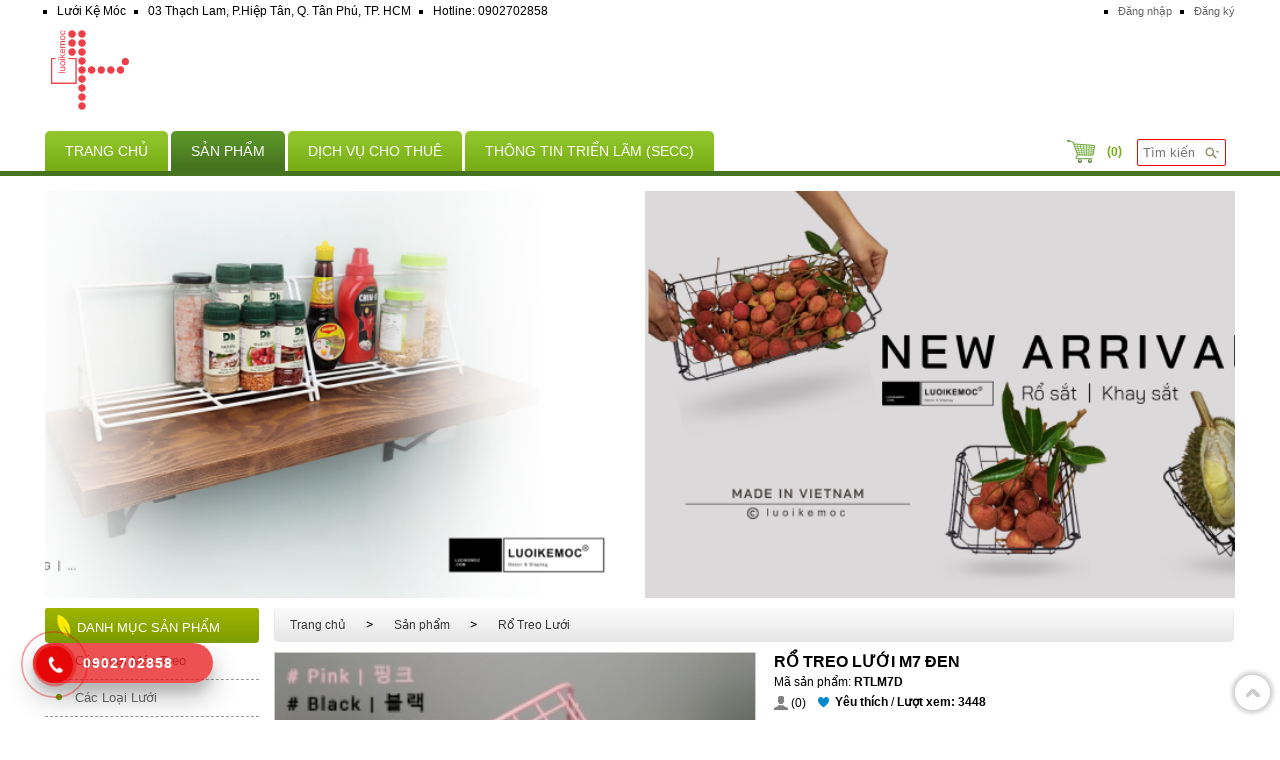

--- FILE ---
content_type: text/html; charset=utf-8
request_url: http://luoikemoc.com/shop/product/ro-treo-luoi-m7-den/150178
body_size: 109468
content:
<!DOCTYPE html PUBLIC "-//W3C//DTD XHTML 1.0 Strict//EN" "http://www.w3.org/TR/xhtml1/DTD/xhtml1-strict.dtd">
<html xmlns="http://www.w3.org/1999/xhtml">
	<head>
			<meta http-equiv="Content-Type" content="text/html; charset=utf-8" />
	<meta name="robots" content="index, follow" />
	<meta property="og:description" content="index, follow" />
	<meta name="keywords" content="rổ treo khung lưới,rổ treo lưới,M7,m7 đen,rổ treo luoikemoc,rổ sắt,rổ trang trí,rổ decor,lưới kệ móc" />
	<meta property="og:description" content="rổ treo khung lưới,rổ treo lưới,M7,m7 đen,rổ treo luoikemoc,rổ sắt,rổ trang trí,rổ decor,lưới kệ móc" />
	<meta name="description" content="Rổ Treo Lưới M7 Đen nằm trong bộ sưu tập R Series của thương hiệu luoikemoc - tiên phong trong lĩnh vực Rổ treo khung lưới,đa dạng về màu sắc,kích thước,chất lượng vượt trội và tự hào do Việt Nam sản xuất." />
	<meta property="og:description" content="Rổ Treo Lưới M7 Đen nằm trong bộ sưu tập R Series của thương hiệu luoikemoc - tiên phong trong lĩnh vực Rổ treo khung lưới,đa dạng về màu sắc,kích thước,chất lượng vượt trội và tự hào do Việt Nam sản xuất." />
	<meta property="og:description" content="Rổ Treo Lưới M7 Đen nằm trong bộ sưu tập R Series của thương hiệu luoikemoc - tiên phong trong lĩnh vực Rổ treo khung lưới,đa dạng về màu sắc,kích thước,chất lượng vượt trội và tự hào do Việt Nam sản xuất.">	<meta property="og:title" content="Rổ Treo Lưới M7 Đen">	<meta property="og:image" content="https://media.websystem.vn/2587/images/2019/08/ro-treo-luoi-m7-den3.jpg">	<meta property="og:title" content="Rổ Treo Lưới M7 Đen" />
	<meta property="og:type" content="article" />
	<title>Rổ Treo Lưới M7 Đen</title>

         <link rel="SHORTCUT ICON" href="http://media.websystem.vn/2587/files/logo%20luoikemmoc-01.png" />
<meta name="google-site-verification" content="iyUr-PmFGrXj_kpg0sLjse-lz6EYPtmFAHl7buv2qGw" />
<meta http-equiv="Content-Security-Policy" content="upgrade-insecure-requests">

<link rel="stylesheet" href="/shop/style/font-awesome/css/font-awesome.css" />
<link rel="stylesheet" href="http://luoikemoc.com/template/css/style.css" />
<link rel="stylesheet" href="http://luoikemoc.com/template/css/dialog.css" />
<script src="/shop/javascript/jquery-1.8.3.min.js"></script>
<script src="/shop/javascript/script.js"></script>
<script type="text/javascript" src="/shop/javascript/dialog.js"></script>

<!-- jcarousel -->
<link rel="stylesheet" href="http://luoikemoc.com/template/css/jcarousel/jcarousel.css" />
<script src="/shop/javascript/jcarousel/jquery.jcarousel.min.js"></script>

<!-- raty -->
<script type="text/javascript" src="/shop/javascript/raty/jquery.raty.min.js" ></script>

<script>
$(function(){
    $.fn.raty.defaults.path = '/shop/javascript/raty/img/';
    //group left
    setMultiRaty($('.glrate'));
    //group right
    setMultiRaty($('.grrate'));
    //group home
    setMultiRaty($('.lrate'));
    //product
    setMultiRaty($('.prorate'));
    //related product
    setMultiRaty($('.rrate'));
    
    $('#productRate').raty();
    $('#totalRate').raty({score: '0', 'readOnly' : true});
})

function setMultiRaty(item)
{
    $(item).each(function(){
        var score = $(this).attr('itemscore');
        $(this).raty({'readOnly': true, 'score': score});
    })
}
</script>


<!-- set background -->

<script>
$(window).load(function(){
    var background = 'background: none repeat scroll center top #ffffff';
    if(background != '')
    {
        $('body').attr('style', background);
    }
})
</script>

<!-- end set background -->

<!-- product popup -->

<script type="text/javascript">
$(document).on('hover', '.item .wrap, .vitem', function(){
	var item = $(this).find('.popup');
	if(!item.is(":visible"))
	{
		$(this).find('.popup').show();
	}
	else
	{
		$(this).find('.popup').hide();
	}
})

$(document).on('mousemove', '.item .wrap, .vitem', function(e){
	var item = $(this).find('.popup');
	var offset = $(this).offset();
	var x = e.pageX - offset.left + 10;
	var y = e.pageY - offset.top + 10;
	item.css({'top':y, 'left':x});
})
</script>

<!-- end product popup -->

<!-- themes width -->

<style>
.item .wrap .popup, .vitem .popup{
	display:none;
	position:absolute;
	top:50%;
	left:50%;
	background-color:#FFFFFF;
	z-index:9999;
}
.item .wrap .popup .block, .vitem .popup .block{
	margin: 0 !important;
}
.item .wrap .popup .block-content, .vitem .popup .block-content{
	border:solid 1px #C5C4C3 !important;
	border-top:none !important;
	padding:10px;
	text-align:justify;
}
.vitem .image{
    height: 176px;
    overflow: hidden;
    width: 176px;
}
.item .wrap, .vitem{
    position: relative;
}
.item .wrap .price, .vitem .price{
    font-size:13px;
}
.item .wrap .hot, .item .wrap .new, .vitem .hot, .vitem .new{
    position: absolute;
    top: 0;
    left: 0;
    width: 32px;
    height: 31px;
}
.item .wrap .promo, .vitem .promo{
    position: absolute;
    right: 0;
    top: 0;
    width:51px;
    height:36px;
    background: url(/shop/images/promo.png) no-repeat scroll 0 0 transparent;
    color:#FFFFFF;
    text-align: center;
    padding-top: 16px;
    font-weight:bold;
}
.item .wrap .hot, .vitem .hot{
    background: url(/shop/images/hot.png) no-repeat scroll 0 0 transparent;
}
.item .wrap .new, .vitem .new{
    background: url(/shop/images/new.png) no-repeat scroll 0 0 transparent;
}
#container-left{
    width: 214px;
}
#container-right{
    width: 214px;
}
#container-center{
    width: 960px;
}
.news-content img, .ui-tabs-panel img{
    max-width: 100% !important;
    height: auto !important;
}
</style>    

		
		<style>
		.fb-comments, .fb-comments * {
			width:100% !important;
		}
		h1, h2, h3, h4 {
			font-weight:normal;
		}
		#container-navi, .block-tit, #top-header{
			white-space:nowrap !important;
		}
		</style>
		
    </head>
    <body>
		            <!-- start googl analytics -->
    <script>
  (function(i,s,o,g,r,a,m){i['GoogleAnalyticsObject']=r;i[r]=i[r]||function(){
  (i[r].q=i[r].q||[]).push(arguments)},i[r].l=1*new Date();a=s.createElement(o),
  m=s.getElementsByTagName(o)[0];a.async=1;a.src=g;m.parentNode.insertBefore(a,m)
  })(window,document,'script','https://www.google-analytics.com/analytics.js','ga');

  ga('create', 'UA-97791965-1', 'auto');
  ga('send', 'pageview');

</script>
    <!-- end googl analytics -->

		<div id="container">
			<!-- start block cart-->

<script>
$(window).load(function(){
    countCart();
})

function countCart()
{
    $.ajax({
        type:"POST",
        url:'http://luoikemoc.com/shop/ajax/',
        data: "task_ajax=task_CountCart",
        success:function(data){
            var result = JSON.parse(data);
            $('#totalCartQuantity').empty().append(result.result);
        }
    });
}

function addQuickCart(id)
{
    $.ajax({
        type:"POST",
        url:'http://luoikemoc.com/shop/ajax/',
        data: "task_ajax=task_AddQuickCart&id=" + id,
        success:function(data){
            var result = JSON.parse(data);
            if(result.redirect)
            {
                window.location = result.redirect;
            }
            else
            {
                showDlgMessage("Giỏ hàng", result.result, 'auto', 'auto');
                countCart();
            }
        }
    });
}
</script>

<!-- end block cart-->
<!-- start ads floater -->
<script type="text/javascript" src="/shop/javascript/ads_floater/floater_xlib.js"></script>
<script type="text/javascript" src="/shop/javascript/ads_floater/ads_floater.js"></script>

<div id="floating_banner_left" style="text-align:right; position:absolute; overflow:hidden; top: 0px; left: 0px; border: 0px solid #000;z-index: 9999">
<div id="floating_banner_left_content">
    </div>
</div>

<div id="floating_banner_right" style="text-align:left; position:absolute; overflow:hidden; top: 0px; right: 0px;  border: 0px solid #000;z-index: 9999">
	<div id="floating_banner_right_content"  >
    </div>
</div>


<script>
	pepsi_floating_init();
</script>

<!-- end ads floater -->

<div id="container-header">
    <div id="top-header">
        <div class="wrapper">
            <ul id="top-header-left">
                                <li><h4>Lưới Kệ Móc</h4></li>
                                                <li><h4>03 Thạch Lam, P.Hiệp Tân, Q. Tân Phú, TP. HCM</h4></li>
                                                <li><h4>Hotline: 0902702858</h4></li>
                            </ul>
            <ul id="top-header-right">
                                                <li><h4><a href="http://luoikemoc.com/shop/login/">Đăng nhập</a></h4></li>
                <li><h4><a href="http://luoikemoc.com/shop/register/">Đăng ký</a></h4></li>
                            </ul>
            <div class="clear"></div>
        </div>
    </div>
	<div id="wrapper-header">
		<div id="bottom-header">
                                            <a id="logoimg" href="/" title="Lưới Kệ Móc">
                    <img src="http://media.websystem.vn/2587/files/logo%20luoikemmoc-01.png" width="90" height="90"/>
                </a>
                            			<div class="clear"></div>
		</div>
	</div>
</div>
			<div id="container-navi">
	<ul id="navi">
		                    <li >
                <h2><a style="font-size:14px;" href="http://luoikemoc.com/shop/home">Trang chủ</a></h2>
                                            </li>
                                    <li class="active">
                <h2><a style="font-size:14px;" href="http://luoikemoc.com/shop/cat">Sản phẩm</a></h2>
                                                    <ul><li>
                            <a href="http://luoikemoc.com/shop/cat/cac-loai-moc-treo/44264">Các Loại Móc Treo</a><ul><li>
                            <a href="http://luoikemoc.com/shop/cat/moc-treo-phu-kien/44265">Móc Treo Phụ Kiện</a></li><li>
                            <a href="http://luoikemoc.com/shop/cat/moc-treo-doi/44267">Móc Treo Đôi</a></li><li>
                            <a href="http://luoikemoc.com/shop/cat/moc-cai-ton-lo/44268">Móc Cài Tôn Lỗ</a></li><li>
                            <a href="http://luoikemoc.com/shop/cat/moc-cai-thanh-hop-inox/44269">Móc Cài Thanh Hộp Inox</a></li><li>
                            <a href="http://luoikemoc.com/shop/cat/moc-cai-ranh-nhom/44270">Móc Cài Rãnh Nhôm</a></li></ul></li><li>
                            <a href="http://luoikemoc.com/shop/cat/cac-loai-luoi/44219">Các Loại Lưới</a><ul><li>
                            <a href="http://luoikemoc.com/shop/cat/luoi-treo-phu-kien/44220">Lưới Treo Phụ Kiện</a></li><li>
                            <a href="http://luoikemoc.com/shop/cat/luoi-treo-co-khung/44272">Lưới Treo Có Khung</a></li><li>
                            <a href="http://luoikemoc.com/shop/cat/khung-luoi-co-chan/44274">Khung Lưới Có Chân</a></li><li>
                            <a href="http://luoikemoc.com/shop/cat/khung-luoi-chan-banh-xe/45446">Khung Lưới Chân Bánh Xe</a></li><li>
                            <a href="http://luoikemoc.com/shop/cat/khung-luoi-doi/46971">Khung Lưới Đôi</a></li><li>
                            <a href="http://luoikemoc.com/shop/cat/ke-luoi-mini-de-ban/53970">Kệ Lưới Mini Để Bàn</a></li><li>
                            <a href="http://luoikemoc.com/shop/cat/khung-luoi-mini-60cm-x-60cm/50380">Khung Lưới Mini 60cm x 60cm</a></li><li>
                            <a href="http://luoikemoc.com/shop/cat/khung-luoi-xoay/44275">Khung Lưới Xoay</a></li><li>
                            <a href="http://luoikemoc.com/shop/cat/khung-luoi-ton-lo/44276">Khung Lưới Tôn Lỗ</a></li><li>
                            <a href="http://luoikemoc.com/shop/cat/khung-luoi-thiet-ke-rieng/44858">Khung lưới thiết kế riêng</a></li></ul></li><li>
                            <a href="http://luoikemoc.com/shop/cat/rỏ-treo-luoi/48683">Rổ Treo Lưới</a></li><li>
                            <a href="http://luoikemoc.com/shop/cat/phu-kien-treo-pegboard/53972">Phụ Kiện Treo Pegboard</a></li><li>
                            <a href="http://luoikemoc.com/shop/cat/phu-kien-cai-ranh-slatwall/53973">Phụ Kiện Cài Rãnh Slatwall</a></li><li>
                            <a href="http://luoikemoc.com/shop/cat/luoi-trang-tri/52682">Lưới Trang Trí</a></li><li>
                            <a href="http://luoikemoc.com/shop/cat/gio-sieu-thi/50377">Giỏ Siêu Thị</a></li><li>
                            <a href="http://luoikemoc.com/shop/cat/ke-mini-ke-xep-tang-da-nang-ke-go/50378">Kệ Mini - Kệ Xếp Tầng Đa Năng - Kệ Gỗ</a></li><li>
                            <a href="http://luoikemoc.com/shop/cat/ro-sat-dung-do-da-nang/52681">Rổ Sắt Đựng Đồ Đa Năng</a></li><li>
                            <a href="http://luoikemoc.com/shop/cat/ke-goc-thanh-treo-gan-tuong-moc-decor/49325">Ke Góc - Thanh Treo Gắn Tường - Móc decor</a></li><li>
                            <a href="http://luoikemoc.com/shop/cat/de-nam-cham-bien-quang-cao-mini-lam-san/50381">Đế Nam Châm - Biển Quảng Cáo Mini Làm Sẵn</a></li><li>
                            <a href="http://luoikemoc.com/shop/cat/khung-luoi-trang-tri-hinh-thoi/53438">Khung Lưới Trang Trí Hình Thoi</a></li><li>
                            <a href="http://luoikemoc.com/shop/cat/ke-luoi/53520">Kệ Lưới</a></li><li>
                            <a href="http://luoikemoc.com/shop/cat/khung-luoi-lap-rap/53969">Khung lưới lắp ráp</a></li><li>
                            <a href="http://luoikemoc.com/shop/cat/plant-display/53974">PLANT DISPLAY</a><ul><li>
                            <a href="http://luoikemoc.com/shop/cat/gia-do-trang-tri-co-dinh-cay-leo/53975">Giá Đỡ Trang Trí, Cố Định Cây Leo</a></li><li>
                            <a href="http://luoikemoc.com/shop/cat/moc-treo-chau-cay/53976">Móc Treo Chậu Cây</a></li><li>
                            <a href="http://luoikemoc.com/shop/cat/khung-luoi-treo-cay-di-dong/53977">Khung Lưới Treo Cây Di Động</a></li></ul></li></ul>
                            </li>
                                                                        <li >
                <h2><a style="font-size:14px;" href="http://luoikemoc.com/shop/menu/dich-vu-cho-thue/16290">Dịch Vụ Cho Thuê</a></h2>
                                            </li>
                                    <li >
                <h2><a style="font-size:14px;" href="http://luoikemoc.com/shop/menu/thong-tin-trien-lam-secc-/18008">Thông tin triển lãm (SECC)</a></h2>
                                            </li>
                        <li>
            <span id="cart-status">
    <div id="cart-control" title="Giỏ hàng" >
        (<div id="totalCartQuantity" class="span-mid">0</div>)
    </div>
    <ul id="cartItem" class="cart-item" style="display: none;"></ul>
</span>

<script>
$('#cart-control').click(function(e){
    e.stopPropagation()
    var item = $('#cartItem');
    if(!item.is(':visible'))
    {
        $(this).addClass('active');
        item.show();
        loadCartItem();
    }
    else 
    {
        $(this).removeClass('active');
        item.hide();
    }
})
$('#cartItem').click(function(e){
    e.stopPropagation()
})
$('html').click(function(e){
    if(e.target.id != "cart-control"){
        $('#cartItem').hide();
        $('#cart-control').removeClass('active');
    }
})

function loadCartItem()
{
    $.ajax({
        type:"POST",
        url:'http://luoikemoc.com/shop/ajax/',
        data: "task_ajax=task_LoadCartItem",
        success:function(data){
            var result = JSON.parse(data);
            $('#cartItem').empty().append(result.result);
        }
    });
}
</script>

            <form id="search" method="get" action="http://luoikemoc.com/shop/cat/">
                <input type="text" class="keyword" name="keyword" placeholder="Tìm kiếm" />
                <input type="submit" class="btn-search" value="" />
            </form>
        </li>
	</ul>
</div>
			<div id="container-body">
                <div class="clear"></div>
                <!-- start slide -->
    <link rel="stylesheet" type="text/css" href="http://luoikemoc.com/template/css/wowslider/wowslider.css" />
    
    <script>
    $(function() {
        
                
        $("#wowslider").wowSlider({
            effect: "blinds",
            delay: 4000,
            caption: 1,
            controls: 1,
            autoPlay: 1,
            stopOnHover: false
        });
    });
    </script>
    
    <div id="slide" >
        <div id="wowslider">
            <div class="ws_images">
                <ul>
                                        <li>
                                                    <img src="https://media.websystem.vn/2587/images/2025/11/61fef7d3c6b040856c71dd97f4d7d4d4.jpg" title="Giá đỡ cây - trang trí chậu - Mini Metal Plant Pot Trellis - 미니 금속 식물 화분 트렐리스 -  ミニトレリス - luoikemoc"  id="wows1_"/>
                                            </li>
                                        <li>
                                                    <img src="https://media.websystem.vn/2587/images/2024/06/3833021e42018a1b0d575c3059803ba8.png" title="luoikemoc"  id="wows1_"/>
                                            </li>
                                        <li>
                                                    <img src="https://media.websystem.vn/2587/images/2022/09/42367e29ee082231a38ac5b8c2a278ec.png" title=""  id="wows1_"/>
                                            </li>
                                        <li>
                                                    <img src="https://media.websystem.vn/2587/images/2022/09/e6bf0b2f1013df8cb68874d2c10fac53.png" title="luoikemoc"  id="wows1_"/>
                                            </li>
                                        <li>
                                                    <img src="https://media.websystem.vn/2587/images/2021/08/3f61d746a87f901932a4cc12b6be757b.png" title="Giỏ X2 | Limited Edition - Rose Gold - 로즈 골드"  id="wows1_"/>
                                            </li>
                                        <li>
                                                    <img src="https://media.websystem.vn/2587/images/2021/08/3b2f0b716666d67fdd9529c428b8a63e.png" title="Móc sắt decor luoikemoc"  id="wows1_"/>
                                            </li>
                                        <li>
                                                    <img src="https://media.websystem.vn/2587/images/2021/08/829dacc810d4bf3e84757e5f1f485ae5.jpg" title="Iron Bar & Hanger"  id="wows1_"/>
                                            </li>
                                        <li>
                        <a href="http://luoikemoc.com/shop/cat/ke-mini-ke-xep-tang-da-nang-ke-go/50378">                            <img src="https://media.websystem.vn/2587/images/2021/08/15fdae1a059b3c136cd205424b21735a.jpg" title="luoikemoc"  id="wows1_"/>
                        </a>                    </li>
                                        <li>
                                                    <img src="https://media.websystem.vn/2587/images/2021/08/bc1ace1648bebc2b3d31fca08f1acb24.jpg" title="luoikemoc"  id="wows1_"/>
                                            </li>
                                        <li>
                        <a href="http://www.luoikemoc.com/shop/cat/ro-sat-dung-do-da-nang/52681">                            <img src="https://media.websystem.vn/2587/images/2020/08/e11f40677190cc295605909b7594aa6f.jpg" title="Khay đa năng K1"  id="wows1_"/>
                        </a>                    </li>
                                        <li>
                                                    <img src="https://media.websystem.vn/2587/images/2020/08/57afea60a754dd835d453034210fc97b.jpg" title="Kệ thép cao cấp CSPS"  id="wows1_"/>
                                            </li>
                                        <li>
                                                    <img src="https://media.websystem.vn/2587/images/2020/08/76932c3bb5441668879e9e9fa65afdb1.jpg" title="Giá hấp dẫn "  id="wows1_"/>
                                            </li>
                                        <li>
                        <a href="http://luoikemoc.com/shop/cat/luoi-trang-tri/52682">                            <img src="https://media.websystem.vn/2587/images/2020/08/4b2961ff772d325908c6851fcff50cca.jpg" title="Lưới trang trí"  id="wows1_"/>
                        </a>                    </li>
                                        <li>
                        <a href="http://luoikemoc.vn/shop/cat/luoi-trang-tri/52682">                            <img src="https://media.websystem.vn/2587/images/2020/08/f3d6fe9af64cada086cdfbf60fec4c7c.jpg" title="Lưới trang trí"  id="wows1_"/>
                        </a>                    </li>
                                        <li>
                        <a href="http://luoikemoc.com/shop/cat/luoi-trang-tri/52682">                            <img src="https://media.websystem.vn/2587/images/2019/11/d86b257f31daac4be52a14f5f2126936.png" title="L Series"  id="wows1_"/>
                        </a>                    </li>
                                        <li>
                        <a href="http://luoikemoc.com/shop/cat/ban-le-gap-ke-gap-thong-minh/49324">                            <img src="https://media.websystem.vn/2587/images/2019/06/56fb0e069c712e26b46c8dc06d8760b1.png" title="Bản lề gập inox"  id="wows1_"/>
                        </a>                    </li>
                                    </ul>
            </div>
        </div>	
    </div>
    <script type="text/javascript" src="/shop/javascript/wowslider/wowslider.js"></script>
    <script type="text/javascript" src="/shop/javascript/wowslider/script.js"></script>
    <!-- end slide -->

    <div class="clear"></div>

									<div id="container-left">
                        <div class="block">
    <div class="block-tit"><span>Danh mục sản phẩm</span></div>
	<div class="content">
		<ul class="category"><li>                            <h4><a href="http://luoikemoc.com/shop/cat/cac-loai-moc-treo/44264">Các Loại Móc Treo</a></h4><ul class="category"><li>                            <h4><a href="http://luoikemoc.com/shop/cat/moc-treo-phu-kien/44265">Móc Treo Phụ Kiện</a></h4></li><li>                            <h4><a href="http://luoikemoc.com/shop/cat/moc-treo-doi/44267">Móc Treo Đôi</a></h4></li><li>                            <h4><a href="http://luoikemoc.com/shop/cat/moc-cai-ton-lo/44268">Móc Cài Tôn Lỗ</a></h4></li><li>                            <h4><a href="http://luoikemoc.com/shop/cat/moc-cai-thanh-hop-inox/44269">Móc Cài Thanh Hộp Inox</a></h4></li><li>                            <h4><a href="http://luoikemoc.com/shop/cat/moc-cai-ranh-nhom/44270">Móc Cài Rãnh Nhôm</a></h4></li></ul></li><li>                            <h4><a href="http://luoikemoc.com/shop/cat/cac-loai-luoi/44219">Các Loại Lưới</a></h4><ul class="category"><li>                            <h4><a href="http://luoikemoc.com/shop/cat/luoi-treo-phu-kien/44220">Lưới Treo Phụ Kiện</a></h4></li><li>                            <h4><a href="http://luoikemoc.com/shop/cat/luoi-treo-co-khung/44272">Lưới Treo Có Khung</a></h4></li><li>                            <h4><a href="http://luoikemoc.com/shop/cat/khung-luoi-co-chan/44274">Khung Lưới Có Chân</a></h4></li><li>                            <h4><a href="http://luoikemoc.com/shop/cat/khung-luoi-chan-banh-xe/45446">Khung Lưới Chân Bánh Xe</a></h4></li><li>                            <h4><a href="http://luoikemoc.com/shop/cat/khung-luoi-doi/46971">Khung Lưới Đôi</a></h4></li><li>                            <h4><a href="http://luoikemoc.com/shop/cat/ke-luoi-mini-de-ban/53970">Kệ Lưới Mini Để Bàn</a></h4></li><li>                            <h4><a href="http://luoikemoc.com/shop/cat/khung-luoi-mini-60cm-x-60cm/50380">Khung Lưới Mini 60cm x 60cm</a></h4></li><li>                            <h4><a href="http://luoikemoc.com/shop/cat/khung-luoi-xoay/44275">Khung Lưới Xoay</a></h4></li><li>                            <h4><a href="http://luoikemoc.com/shop/cat/khung-luoi-ton-lo/44276">Khung Lưới Tôn Lỗ</a></h4></li><li>                            <h4><a href="http://luoikemoc.com/shop/cat/khung-luoi-thiet-ke-rieng/44858">Khung lưới thiết kế riêng</a></h4></li></ul></li><li>                            <h4><a href="http://luoikemoc.com/shop/cat/rỏ-treo-luoi/48683">Rổ Treo Lưới</a></h4></li><li>                            <h4><a href="http://luoikemoc.com/shop/cat/phu-kien-treo-pegboard/53972">Phụ Kiện Treo Pegboard</a></h4></li><li>                            <h4><a href="http://luoikemoc.com/shop/cat/phu-kien-cai-ranh-slatwall/53973">Phụ Kiện Cài Rãnh Slatwall</a></h4></li><li>                            <h4><a href="http://luoikemoc.com/shop/cat/luoi-trang-tri/52682">Lưới Trang Trí</a></h4></li><li>                            <h4><a href="http://luoikemoc.com/shop/cat/gio-sieu-thi/50377">Giỏ Siêu Thị</a></h4></li><li>                            <h4><a href="http://luoikemoc.com/shop/cat/ke-mini-ke-xep-tang-da-nang-ke-go/50378">Kệ Mini - Kệ Xếp Tầng Đa Năng - Kệ Gỗ</a></h4></li><li>                            <h4><a href="http://luoikemoc.com/shop/cat/ro-sat-dung-do-da-nang/52681">Rổ Sắt Đựng Đồ Đa Năng</a></h4></li><li>                            <h4><a href="http://luoikemoc.com/shop/cat/ke-goc-thanh-treo-gan-tuong-moc-decor/49325">Ke Góc - Thanh Treo Gắn Tường - Móc decor</a></h4></li><li>                            <h4><a href="http://luoikemoc.com/shop/cat/de-nam-cham-bien-quang-cao-mini-lam-san/50381">Đế Nam Châm - Biển Quảng Cáo Mini Làm Sẵn</a></h4></li><li>                            <h4><a href="http://luoikemoc.com/shop/cat/khung-luoi-trang-tri-hinh-thoi/53438">Khung Lưới Trang Trí Hình Thoi</a></h4></li><li>                            <h4><a href="http://luoikemoc.com/shop/cat/ke-luoi/53520">Kệ Lưới</a></h4></li><li>                            <h4><a href="http://luoikemoc.com/shop/cat/khung-luoi-lap-rap/53969">Khung lưới lắp ráp</a></h4></li><li>                            <h4><a href="http://luoikemoc.com/shop/cat/plant-display/53974">PLANT DISPLAY</a></h4><ul class="category"><li>                            <h4><a href="http://luoikemoc.com/shop/cat/gia-do-trang-tri-co-dinh-cay-leo/53975">Giá Đỡ Trang Trí, Cố Định Cây Leo</a></h4></li><li>                            <h4><a href="http://luoikemoc.com/shop/cat/moc-treo-chau-cay/53976">Móc Treo Chậu Cây</a></h4></li><li>                            <h4><a href="http://luoikemoc.com/shop/cat/khung-luoi-treo-cay-di-dong/53977">Khung Lưới Treo Cây Di Động</a></h4></li></ul></li></ul>
	</div>
</div>

<script>
$(window).load(function(){
    
        
})
</script>

                                
                                
            </div>

                    <div id="container-center">
                        
                        <script src="/shop/javascript/dialog.js"></script>
<link rel="stylesheet" href="http://luoikemoc.com/template/css/dialog.css" />
<link rel="stylesheet" href="http://luoikemoc.com/template/css/paging.css" />

<link rel="stylesheet" href="/shop/style/cloudzoom/cloudzoom.css" />
<script src="/shop/javascript/cloudzoom/cloudzoom.js"></script>
<link rel="stylesheet" href="http://luoikemoc.com/template/css/ui/tabs.css" />
<script src="/shop/javascript/ui/jquery-ui.js"></script>


<script>
$(document).ready(function()
{
    $("#tabs").tabs();
	$('#proImgList').jcarousel();
    $('#proImgList li:first-child a').addClass('cloudzoom-active');
    $('#proImgList li a').click(function(){
        $('#proImgList li a').removeClass('cloudzoom-active');
        $(this).addClass('cloudzoom-active');
    })
});
</script>

<div class="block">
    <div class="breadcrumb">
        <a href="/">Trang chủ</a>
        <a href="http://luoikemoc.com/shop/cat/">Sản phẩm</a>
                                    <a href="http://luoikemoc.com/shop/cat/rỏ-treo-luoi/48683">Rổ Treo Lưới</a>
                        </div>
    <div class="block-content block-product">
        <div class="wrapper-zoom">
            <div class="image-wrap">
                <a href="https://media.websystem.vn/2587/images/2019/08/ro-treo-luoi-m7-den2.jpg" class="cloud-zoom" id="zoom1"
                rel="adjustX: 10, adjustY:0">
                    <img src='https://media.websystem.vn/2587/images/2019/08/large.ro-treo-luoi-m7-den2.jpg' alt="Rổ Treo Lưới M7 Đen"/>
                </a>
            </div>
            <ul id="proImgList" class="jcarousel-skin-tango skin1">
                                <li>
                    <a href="https://media.websystem.vn/2587/images/2019/08/ro-treo-luoi-m7-den2.jpg" class="cloud-zoom-gallery" title="" rel="useZoom: 'zoom1', smallImage: 'https://media.websystem.vn/2587/images/2019/08/large.ro-treo-luoi-m7-den2.jpg' ">
                        <img src="https://media.websystem.vn/2587/images/2019/08/thumb.ro-treo-luoi-m7-den2.jpg" />
                    </a>
                </li>
                                <li>
                    <a href="https://media.websystem.vn/2587/images/2019/08/ro-treo-luoi-m7-den1.jpg" class="cloud-zoom-gallery" title="" rel="useZoom: 'zoom1', smallImage: 'https://media.websystem.vn/2587/images/2019/08/large.ro-treo-luoi-m7-den1.jpg' ">
                        <img src="https://media.websystem.vn/2587/images/2019/08/thumb.ro-treo-luoi-m7-den1.jpg" />
                    </a>
                </li>
                                <li>
                    <a href="https://media.websystem.vn/2587/images/2019/08/ro-treo-luoi-m7-den3.jpg" class="cloud-zoom-gallery" title="" rel="useZoom: 'zoom1', smallImage: 'https://media.websystem.vn/2587/images/2019/08/large.ro-treo-luoi-m7-den3.jpg' ">
                        <img src="https://media.websystem.vn/2587/images/2019/08/thumb.ro-treo-luoi-m7-den3.jpg" />
                    </a>
                </li>
                            </ul>
        </div>
        <div class="wrapper-product">
            <form id="formProduct">
                <input type="hidden" name="product_id" id="productId" value="150178"/>
                <input type="hidden" name="task_ajax" id="taskAjax" value=""/>
                <div class="top-info">
                    <div class="product-title">Rổ Treo Lưới M7 Đen</div>
                    <div>Mã sản phẩm: <b>RTLM7D</b></div>
                    <div class="top-info2">
                        <img src="http://luoikemoc.com/template/images/user.png" class="span-mid" />
                        <span id="totalRate"></span>
                        <span class="span-mid">(0)</span>&nbsp;&nbsp;&nbsp;
                        <span class="wishlist" onclick="addToWishlist(150178)">
                            Yêu thích
                            <span id="countWishlist"></span>
                        </span>
                        / <b>Lượt xem: 3448</b>
                    </div>
                </div>
                <table id="tb-product">
										<tr>
                        <td colspan="4"><p><span style="font-size:12px"><span style="font-family:arial,helvetica,sans-serif"><strong>Rổ Treo Lưới M7 Đen</strong></span></span></p>

<p><span style="font-size:12px"><strong><span style="font-family:arial,helvetica,sans-serif">K&iacute;ch thước : D12 x R12 x C12 (cm)</span></strong></span></p>

<p><span style="font-size:12px"><strong><span style="font-family:arial,helvetica,sans-serif">사이즈&nbsp;</span>:&nbsp;가로12 x 세로12 x&nbsp;높이12 (cm)</strong></span></p>

<p><span style="font-size:12px"><strong>Chất liệu : Th&eacute;p - Phủ nhựa PE</strong></span></p>

<p><span style="font-size:12px"><strong>Sản xuất tại : Việt Nam</strong></span></p>

<p><span style="font-size:12px"><strong>M&agrave;u sắc : Đen</strong></span></p>

<p><span style="font-size:12px"><strong>Gi&aacute; b&aacute;n chưa bao gồm thuế VAT v&agrave; ph&iacute; vận chuyển</strong></span></p>
</td>
                    </tr>
					                    <tr>
                        <td><b>Giá bán:</b></td>
                        <td class="price">
                            <span id="productPrice"></span>
                            <span id="productPromoPrice"></span>
                        </td>
						                        <td><b>SL:</b></td>
                        <td>
							<input type="text" class="input-text input-small" name="quantity" id="productQuantity" value="1" maxlength="2" onkeypress="javascript:return keypress(event);" /><br />
							                        </td>
						                    </tr>
                    <tr>
                        <td colspan="2">
                            <div class="call">
                                <div>Đặt hàng qua điện thoại</div>
                                <div class="ph"><a href="tel:0902702858" style="color:red;">0902702858</a></div>
                            </div>
                        </td>
                        <td colspan="2">
                                                        <input type="button" class="btn btn-add-cart" value="Mua hàng" onclick="addToCart()" />
                                                    </td>
                    </tr>
                                    </table>
            </form>
        </div>
        <div class="clear"></div>
        <div id="tabs" style="margin:20px;padding-bottom: 20px;">
            <ul>
                <li><a href="#tabs-1">Thông tin sản phẩm</a></li>
                <li><a href="#tabs-2">Nhận xét</a></li>
                                                <li><a href="#tabs-4">Bài viết đánh giá</a></li>
                				<li><a href="#tabs-5">Nhận xét với Facebook</a></li>
            </ul>
            <div id="tabs-1">
                <p style="text-align:center">&nbsp;</p>

<p style="text-align:center"><span style="font-size:16px"><span style="font-family:arial,helvetica,sans-serif"><strong>Rổ Treo Lưới M7 Đen </strong></span></span></p>

<p style="text-align:center"><span style="font-size:12px"><span style="font-family:arial,helvetica,sans-serif">Nằm trong bộ sưu tập <strong>R Series</strong> của thương hiệu <strong>luoikemoc</strong> - ti&ecirc;n phong trong lĩnh vực <strong>Rổ treo khung lưới</strong>.</span></span></p>

<p style="text-align:center"><span style="font-size:12px"><span style="font-family:arial,helvetica,sans-serif">Đa dạng về m&agrave;u sắc,k&iacute;ch thước,chất lượng vượt trội v&agrave; <strong>tự h&agrave;o do Việt Nam sản xuất</strong>.</span></span></p>

<p style="text-align:center">&nbsp;</p>

<p style="text-align:center"><img alt="Ro-treo-luoi-M7-luoikemoc" src="http://media.websystem.vn/2587/files/Ro-treo-luoi-M7-luoikemoc1.jpg" style="height:900px; width:900px" /></p>

<p style="text-align:center"><img alt="Ro-treo-khung-luoi-luoikemoc" src="http://media.websystem.vn/2587/files/ro-treo-khung-luoi-luoikemoc.jpg" style="height:900px; width:900px" /></p>

<p style="text-align:center">&nbsp;</p>

<p style="text-align:center"><span style="color:#FF0000"><span style="font-size:12px"><span style="font-family:arial,helvetica,sans-serif"><span style="background-color:#FFFFFF">&nbsp; Nội dung v&agrave; h&igrave;nh ảnh thuộc bản quyền của </span><strong><span style="background-color:#FFFFFF">luoikemoc</span></strong><span style="background-color:#FFFFFF">&nbsp;&nbsp;</span></span></span></span></p>

<p style="text-align:center"><span style="font-size:12px"><strong><span style="font-family:arial,helvetica,sans-serif">luoikemoc.com | luoikemochomedecor.com</span></strong></span></p>

<p style="text-align:center"><span style="font-size:12px"><strong><span style="font-family:arial,helvetica,sans-serif">Hotline &amp; Zalo : 0902 702 858</span></strong></span></p>

            </div>
            <div id="tabs-2">
                                <ul class="comment" id="proComment"></ul>
                <div class="pagination alternate" style="float: right" id="proCommentPaging"></div>
                <div class="clear"></div>
            </div>
                                    <div id="tabs-4">
                <p><span style="font-family:arial,helvetica,sans-serif"><span style="font-size:12px"><strong>Rổ Treo Lưới M7 Đen</strong> nằm trong bộ sưu tập <strong>R Series</strong> của thương hiệu <strong>luoikemoc</strong> - ti&ecirc;n phong trong lĩnh vực <strong>Rổ treo khung lưới</strong>,đa dạng về m&agrave;u sắc,k&iacute;ch thước,chất lượng vượt trội v&agrave; <strong>tự h&agrave;o do Việt Nam sản xuất</strong>.</span></span></p>

            </div>
            			<div id="tabs-5">
				<div class="fb-comments" data-href="http://luoikemoc.com/shop/product/ro-treo-luoi-m7-den/150178" data-numposts="5"  data-colorscheme="light"></div>
			</div>
        </div>
    </div>
</div>
<div class="block">
            <div class="block-tit"><span>Sản phẩm liên quan</span></div>
        <div class="block-content">
                                                <div class="group-item">
                                <div class="item" style="width:229px">
                    <div class="wrap ">
                        <a href="http://luoikemoc.com/shop/product/ro-treo-luoi-m7-trang/146438" class="image" style="width:224px;height:224px">
                            <img src="https://media.websystem.vn/2587/images/2019/07/small.ro-treo-luoi-m7-trang4.jpg" onerror="this.src='http://luoikemoc.com/shop/images/noimage.gif'" alt="Rổ Treo Lưới M7 Trắng" title="Rổ Treo Lưới M7 Trắng"/>
                        </a>
                        <a href="http://luoikemoc.com/shop/product/ro-treo-luoi-m7-trang/146438" class="title">Rổ Treo Lưới M7 Trắng</a>
                         <div class="price">
                            <span >45,000 </span>
                                                    </div>
                        <div class="rating"><span class="rrate" itemscore="0"></span></div>
                                                <input type="button" class="btn btn-add-cart" value="Mua hàng" onclick="addQuickCart(146438)" />
                                                                                                                                                    														<div class="popup">
								<div class="block">
									<div class="block-tit">
										<span>Rổ Treo Lưới M7 Trắng</span>
									</div>
									<div class="block-content">
										<p><span style="font-size:12px"><span style="font-family:arial,helvetica,sans-serif"><strong>Rổ Treo Lưới M7 Trắng</strong></span></span></p>

<p><span style="font-size:12px"><strong><span style="font-family:arial,helvetica,sans-serif">K&iacute;ch thước : D12 x R12 x C12 (cm)</span></strong></span></p>

<p><span style="font-size:12px"><strong><span style="font-family:arial,helvetica,sans-serif">사이즈&nbsp;</span>:&nbsp;가로12 x 세로12 x&nbsp;높이12 (cm)</strong></span></p>

<p><span style="font-size:12px"><strong>Chất liệu : Th&eacute;p - Phủ nhựa PE</strong></span></p>

<p><span style="font-size:12px"><strong>Sản xuất tại : Việt Nam</strong></span></p>

<p><span style="font-size:12px"><strong>M&agrave;u sắc : Trắng</strong></span></p>

<p><span style="font-size:12px"><strong>Gi&aacute; b&aacute;n chưa bao gồm thuế VAT v&agrave; ph&iacute; vận chuyển</strong></span></p>

									</div>
								</div>
							</div>
						                    </div>
                </div>
                                                            <div class="item" style="width:229px">
                    <div class="wrap ">
                        <a href="http://luoikemoc.com/shop/product/ro-treo-luoi-m5-hong/150079" class="image" style="width:224px;height:224px">
                            <img src="https://media.websystem.vn/2587/images/2019/08/small.ro-treo-luoi-m5-hong5.jpg" onerror="this.src='http://luoikemoc.com/shop/images/noimage.gif'" alt="Rổ Treo Lưới M5 Hồng" title="Rổ Treo Lưới M5 Hồng"/>
                        </a>
                        <a href="http://luoikemoc.com/shop/product/ro-treo-luoi-m5-hong/150079" class="title">Rổ Treo Lưới M5 Hồng</a>
                         <div class="price">
                            <span >55.000 </span>
                                                    </div>
                        <div class="rating"><span class="rrate" itemscore="0"></span></div>
                                                <input type="button" class="btn btn-add-cart" value="Mua hàng" onclick="addQuickCart(150079)" />
                                                                                                														<div class="popup">
								<div class="block">
									<div class="block-tit">
										<span>Rổ Treo Lưới M5 Hồng</span>
									</div>
									<div class="block-content">
										<p><span style="color:rgb(0, 0, 0); font-family:arial; font-size:14px"><span style="font-family:arial,helvetica,sans-serif">- K&iacute;ch Thước:&nbsp;</span></span><span style="color:rgb(0, 0, 0); font-family:arial,helvetica,sans-serif; font-size:14px">D26</span><span style="color:rgb(0, 0, 0); font-family:arial,helvetica,sans-serif; font-size:14px">&nbsp;x C6&nbsp;x R8&nbsp;(cm)</span></p>

<p><span style="font-size:14px"><span style="color:rgb(0, 0, 0); font-family:roboto,helvetica,arial,sans-senif">-&nbsp;</span><span style="color:rgb(0, 0, 0); font-family:roboto,helvetica,arial,sans-senif">M&agrave;u sắc: Hồng</span></span></p>

<p><span style="font-size:14px">-&nbsp;<span style="color:rgb(0, 0, 0); font-family:roboto,helvetica,arial,sans-senif">Chất liệu: rổ sắt, sơn tĩnh điện (m&agrave;u hồng sakura)</span></span></p>

<p><span style="font-size:14px">-&nbsp;C&ocirc;ng dụng: d&ugrave;ng chung với khung lưới để l&agrave;m kệ trưng b&agrave;y sản phẩm: mỹ phẩm, phụ kiện, quần &aacute;o, c&acirc;y cảnh bonsai mini, chậu c&aacute;, chậu hoa trang tr&iacute;, chậu xương rồng, hoa mini, giấy g&oacute;i qu&agrave;, hộp qu&agrave;,....Hoặc sử dụng k&egrave;m với khung lưới để l&agrave;m kệ, rổ trang tr&iacute; trong gia đ&igrave;nh (kệ bếp, kệ ph&ograve;ng kh&aacute;ch, kệ nh&agrave; tắm,...). C&oacute; thể s&aacute;ng tạo, thay dổi mục đ&iacute;ch sử dụng theo &yacute; th&iacute;ch</span></p>

<p><span style="font-size:14px">- GI&Aacute; B&Aacute;N CHƯA BAO GỒM PH&Iacute; VẬN CHUYỂN V&Agrave; VAT</span></p>

									</div>
								</div>
							</div>
						                    </div>
                </div>
                                                            <div class="item" style="width:229px">
                    <div class="wrap ">
                        <a href="http://luoikemoc.com/shop/product/ro-treo-luoi-m4-hong/150078" class="image" style="width:224px;height:224px">
                            <img src="https://media.websystem.vn/2587/images/2019/08/small.ro-treo-luoi-m4-hong7.jpg" onerror="this.src='http://luoikemoc.com/shop/images/noimage.gif'" alt="Rổ Treo Lưới M4 Hồng" title="Rổ Treo Lưới M4 Hồng"/>
                        </a>
                        <a href="http://luoikemoc.com/shop/product/ro-treo-luoi-m4-hong/150078" class="title">Rổ Treo Lưới M4 Hồng</a>
                         <div class="price">
                            <span >55.000 </span>
                                                    </div>
                        <div class="rating"><span class="rrate" itemscore="0"></span></div>
                                                <input type="button" class="btn btn-add-cart" value="Mua hàng" onclick="addQuickCart(150078)" />
                                                                                                														<div class="popup">
								<div class="block">
									<div class="block-tit">
										<span>Rổ Treo Lưới M4 Hồng</span>
									</div>
									<div class="block-content">
										<p><span style="color:rgb(0, 0, 0); font-family:arial; font-size:14px"><span style="font-family:arial,helvetica,sans-serif">- K&iacute;ch Thước:&nbsp;</span></span><span style="color:rgb(0, 0, 0); font-family:arial,helvetica,sans-serif; font-size:14px">D3</span><span style="color:rgb(0, 0, 0); font-family:arial,helvetica,sans-serif; font-size:14px">1&nbsp;x C9&nbsp;x R12&nbsp;(cm)</span></p>

<p><span style="font-size:14px"><span style="color:rgb(0, 0, 0); font-family:roboto,helvetica,arial,sans-senif">-&nbsp;</span><span style="color:rgb(0, 0, 0); font-family:roboto,helvetica,arial,sans-senif">M&agrave;u sắc: Hồng</span></span></p>

<p><span style="font-size:14px">-&nbsp;<span style="color:rgb(0, 0, 0); font-family:roboto,helvetica,arial,sans-senif">Chất liệu: rổ sắt, sơn tĩnh điện (m&agrave;u hồng sakura)</span></span></p>

<p><span style="font-size:14px">-&nbsp;C&ocirc;ng dụng: d&ugrave;ng chung với khung lưới để l&agrave;m kệ trưng b&agrave;y sản phẩm: mỹ phẩm, phụ kiện, quần &aacute;o, c&acirc;y cảnh bonsai mini, chậu c&aacute;, chậu hoa trang tr&iacute;, chậu xương rồng, hoa mini, giấy g&oacute;i qu&agrave;, hộp qu&agrave;,....Hoặc sử dụng k&egrave;m với khung lưới để l&agrave;m kệ, rổ trang tr&iacute; trong gia đ&igrave;nh (kệ bếp, kệ ph&ograve;ng kh&aacute;ch, kệ nh&agrave; tắm,...). C&oacute; thể s&aacute;ng tạo, thay dổi mục đ&iacute;ch sử dụng theo &yacute; th&iacute;ch</span></p>

<p><span style="font-size:14px">- GI&Aacute; B&Aacute;N CHƯA BAO GỒM PH&Iacute; VẬN CHUYỂN V&Agrave; VAT</span></p>

									</div>
								</div>
							</div>
						                    </div>
                </div>
                                                            <div class="item" style="width:229px">
                    <div class="wrap item-last">
                        <a href="http://luoikemoc.com/shop/product/ro-treo-luoi-m2-hong/150076" class="image" style="width:224px;height:224px">
                            <img src="https://media.websystem.vn/2587/images/2019/08/small.ro-treo-luoi-m2-hong6.jpg" onerror="this.src='http://luoikemoc.com/shop/images/noimage.gif'" alt="Rổ Treo Lưới M2 Hồng" title="Rổ Treo Lưới M2 Hồng"/>
                        </a>
                        <a href="http://luoikemoc.com/shop/product/ro-treo-luoi-m2-hong/150076" class="title">Rổ Treo Lưới M2 Hồng</a>
                         <div class="price">
                            <span >55,000 </span>
                                                    </div>
                        <div class="rating"><span class="rrate" itemscore="0"></span></div>
                                                <input type="button" class="btn btn-add-cart" value="Mua hàng" onclick="addQuickCart(150076)" />
                                                                                                														<div class="popup">
								<div class="block">
									<div class="block-tit">
										<span>Rổ Treo Lưới M2 Hồng</span>
									</div>
									<div class="block-content">
										<p><span style="font-size:14px"><span style="color:rgb(0, 0, 0); font-family:roboto,helvetica,arial,sans-senif">- K&iacute;ch Thước:&nbsp;</span></span><span style="color:rgb(0, 0, 0); font-family:roboto,helvetica,arial,sans-senif; font-size:14px">D</span><span style="color:rgb(0, 0, 0); font-family:roboto,helvetica,arial,sans-senif; font-size:14px">21&nbsp;x C5&nbsp;x R10&nbsp;(cm)</span></p>

<p><span style="font-size:14px"><span style="color:rgb(0, 0, 0); font-family:roboto,helvetica,arial,sans-senif">-&nbsp;</span><span style="color:rgb(0, 0, 0); font-family:roboto,helvetica,arial,sans-senif">M&agrave;u sắc: Hồng</span></span></p>

<p><span style="font-size:14px">-&nbsp;<span style="color:rgb(0, 0, 0); font-family:roboto,helvetica,arial,sans-senif">Chất liệu: rổ sắt, sơn tĩnh điện (m&agrave;u hồng sakura)</span></span></p>

<p><span style="font-size:14px">-&nbsp;C&ocirc;ng dụng: d&ugrave;ng chung với khung lưới để l&agrave;m kệ trưng b&agrave;y sản phẩm: mỹ phẩm, phụ kiện, quần &aacute;o, c&acirc;y cảnh bonsai mini, chậu c&aacute;, chậu hoa trang tr&iacute;, chậu xương rồng, hoa mini, giấy g&oacute;i qu&agrave;, hộp qu&agrave;,....Hoặc sử dụng k&egrave;m với khung lưới để l&agrave;m kệ, rổ trang tr&iacute; trong gia đ&igrave;nh (kệ bếp, kệ ph&ograve;ng kh&aacute;ch, kệ nh&agrave; tắm,...). C&oacute; thể s&aacute;ng tạo, thay dổi mục đ&iacute;ch sử dụng theo &yacute; th&iacute;ch</span></p>

<p><span style="font-size:14px">- GI&Aacute; CHƯA BAO GỒM PH&Iacute; VẬN CHUYỂN V&Agrave; VAT</span></p>

									</div>
								</div>
							</div>
						                    </div>
                </div>
                                    </div>
                                                                <div class="group-item">
                                <div class="item" style="width:229px">
                    <div class="wrap ">
                        <a href="http://luoikemoc.com/shop/product/ro-treo-luoi-m6-den/142211" class="image" style="width:224px;height:224px">
                            <img src="https://media.websystem.vn/2587/images/2018/05/small.ro-treo-luoi-m6-den1.jpg" onerror="this.src='http://luoikemoc.com/shop/images/noimage.gif'" alt="Rổ Treo Lưới M6 Đen" title="Rổ Treo Lưới M6 Đen"/>
                        </a>
                        <a href="http://luoikemoc.com/shop/product/ro-treo-luoi-m6-den/142211" class="title">Rổ Treo Lưới M6 Đen</a>
                         <div class="price">
                            <span >45,000 </span>
                                                    </div>
                        <div class="rating"><span class="rrate" itemscore="0"></span></div>
                                                <input type="button" class="btn btn-add-cart" value="Mua hàng" onclick="addQuickCart(142211)" />
                                                                                                                                                    														<div class="popup">
								<div class="block">
									<div class="block-tit">
										<span>Rổ Treo Lưới M6 Đen</span>
									</div>
									<div class="block-content">
										<p><span style="font-size:14px"><span style="font-family:arial,helvetica,sans-serif"><strong>Rổ Treo Lưới M6&nbsp;Đen</strong></span></span></p>

<p><span style="font-size:14px"><span style="font-family:arial,helvetica,sans-serif"><strong>Sử dụng được trong m&ocirc;i trường lạnh (Tủ đ&ocirc;ng, Kho lạnh,...)</strong></span></span></p>

<p><span style="font-size:14px"><span style="font-family:arial,helvetica,sans-serif"><strong>VAT + 10%</strong></span></span></p>

<p><span style="font-size:14px"><span style="font-family:arial,helvetica,sans-serif">K&iacute;ch Thước: </span></span><span style="font-family:arial,helvetica,sans-serif; font-size:14px">D31</span><span style="font-family:arial,helvetica,sans-serif; font-size:14px">&nbsp;x C2 | 5&nbsp;x R14&nbsp;(cm)</span></p>

<p><span style="font-size:14px"><span style="font-family:arial,helvetica,sans-serif">Rổ Treo Lưới M6&nbsp;đen&nbsp;d&ugrave;ng chung với khung lưới để l&agrave;m kệ trưng b&agrave;y sản phẩm: mỹ phẩm,phụ kiện,quần &aacute;o,c&acirc;y cảnh bonsai mini,chậu c&aacute;,chậu hoa trang tr&iacute;,chậu xương rồng,hoa mini,giấy g&oacute;i qu&agrave;,hộp qu&agrave;,....</span></span></p>

									</div>
								</div>
							</div>
						                    </div>
                </div>
                                                            <div class="item" style="width:229px">
                    <div class="wrap ">
                        <a href="http://luoikemoc.com/shop/product/ro-treo-luoi-m6-trang/142210" class="image" style="width:224px;height:224px">
                            <img src="https://media.websystem.vn/2587/images/2018/05/small.ro-treo-luoi-m6-trang4.jpg" onerror="this.src='http://luoikemoc.com/shop/images/noimage.gif'" alt="Rổ Treo Lưới M6 Trắng" title="Rổ Treo Lưới M6 Trắng"/>
                        </a>
                        <a href="http://luoikemoc.com/shop/product/ro-treo-luoi-m6-trang/142210" class="title">Rổ Treo Lưới M6 Trắng</a>
                         <div class="price">
                            <span >45,000 </span>
                                                    </div>
                        <div class="rating"><span class="rrate" itemscore="0"></span></div>
                                                <input type="button" class="btn btn-add-cart" value="Mua hàng" onclick="addQuickCart(142210)" />
                                                                                                                                                    														<div class="popup">
								<div class="block">
									<div class="block-tit">
										<span>Rổ Treo Lưới M6 Trắng</span>
									</div>
									<div class="block-content">
										<p><span style="font-size:14px"><span style="font-family:arial,helvetica,sans-serif"><strong>Rổ Treo Lưới M6&nbsp;Trắng</strong></span></span></p>

<p><span style="font-size:14px"><span style="font-family:arial,helvetica,sans-serif"><strong>Sử dụng được trong m&ocirc;i trường lạnh (Tủ đ&ocirc;ng, Kho lạnh,...)</strong></span></span></p>

<p><span style="font-size:14px"><span style="font-family:arial,helvetica,sans-serif"><strong>VAT + 10%</strong></span></span></p>

<p><span style="font-size:14px"><span style="font-family:arial,helvetica,sans-serif">K&iacute;ch Thước:&nbsp;</span></span><span style="font-family:arial,helvetica,sans-serif; font-size:14px">D31</span><span style="font-family:arial,helvetica,sans-serif; font-size:14px">&nbsp;x C2 | 5&nbsp;x R14&nbsp;(cm)</span></p>

<p><span style="font-size:14px"><span style="font-family:arial,helvetica,sans-serif">Rổ Treo Lưới M6&nbsp;Trắng&nbsp;d&ugrave;ng chung với khung lưới để l&agrave;m kệ trưng b&agrave;y sản phẩm: mỹ phẩm,phụ kiện,quần &aacute;o,c&acirc;y cảnh bonsai mini,chậu c&aacute;,chậu hoa trang tr&iacute;,chậu xương rồng,hoa mini,giấy g&oacute;i qu&agrave;,hộp qu&agrave;,....</span></span></p>

									</div>
								</div>
							</div>
						                    </div>
                </div>
                                                            <div class="item" style="width:229px">
                    <div class="wrap ">
                        <a href="http://luoikemoc.com/shop/product/ro-treo-luoi-m5-den/142209" class="image" style="width:224px;height:224px">
                            <img src="https://media.websystem.vn/2587/images/2018/05/small.ro-treo-luoi-m5-den4.jpg" onerror="this.src='http://luoikemoc.com/shop/images/noimage.gif'" alt="Rổ Treo Lưới M5 Đen" title="Rổ Treo Lưới M5 Đen"/>
                        </a>
                        <a href="http://luoikemoc.com/shop/product/ro-treo-luoi-m5-den/142209" class="title">Rổ Treo Lưới M5 Đen</a>
                         <div class="price">
                            <span >45,000 </span>
                                                    </div>
                        <div class="rating"><span class="rrate" itemscore="0"></span></div>
                                                <input type="button" class="btn btn-add-cart" value="Mua hàng" onclick="addQuickCart(142209)" />
                                                                                                                                                    														<div class="popup">
								<div class="block">
									<div class="block-tit">
										<span>Rổ Treo Lưới M5 Đen</span>
									</div>
									<div class="block-content">
										<p><span style="font-size:14px"><span style="font-family:arial,helvetica,sans-serif"><strong>Rổ Treo Lưới M5&nbsp;Đen</strong></span></span></p>

<p><span style="font-size:14px"><span style="font-family:arial,helvetica,sans-serif"><strong>Sử dụng được trong m&ocirc;i trường lạnh (Tủ đ&ocirc;ng, Kho lạnh,...)</strong></span></span></p>

<p><span style="font-size:14px"><span style="font-family:arial,helvetica,sans-serif"><strong>VAT + 10%</strong></span></span></p>

<p><span style="font-size:14px"><span style="font-family:arial,helvetica,sans-serif">K&iacute;ch Thước: </span></span><span style="font-family:arial,helvetica,sans-serif; font-size:14px">D26</span><span style="font-family:arial,helvetica,sans-serif; font-size:14px">&nbsp;x C6&nbsp;x R8&nbsp;(cm)</span></p>

<p><span style="font-size:14px"><span style="font-family:arial,helvetica,sans-serif">Rổ Treo Lưới M5&nbsp;đen&nbsp;d&ugrave;ng chung với khung lưới để l&agrave;m kệ trưng b&agrave;y sản phẩm: mỹ phẩm,phụ kiện,quần &aacute;o,c&acirc;y cảnh bonsai mini,chậu c&aacute;,chậu hoa trang tr&iacute;,chậu xương rồng,hoa mini,giấy g&oacute;i qu&agrave;,hộp qu&agrave;,....</span></span></p>

									</div>
								</div>
							</div>
						                    </div>
                </div>
                                                            <div class="item" style="width:229px">
                    <div class="wrap item-last">
                        <a href="http://luoikemoc.com/shop/product/ro-treo-luoi-m5-trang/142208" class="image" style="width:224px;height:224px">
                            <img src="https://media.websystem.vn/2587/images/2018/05/small.ro-treo-luoi-m5-trang2.jpg" onerror="this.src='http://luoikemoc.com/shop/images/noimage.gif'" alt="Rổ Treo Lưới M5 Trắng" title="Rổ Treo Lưới M5 Trắng"/>
                        </a>
                        <a href="http://luoikemoc.com/shop/product/ro-treo-luoi-m5-trang/142208" class="title">Rổ Treo Lưới M5 Trắng</a>
                         <div class="price">
                            <span >45,000 </span>
                                                    </div>
                        <div class="rating"><span class="rrate" itemscore="0"></span></div>
                                                <input type="button" class="btn btn-add-cart" value="Mua hàng" onclick="addQuickCart(142208)" />
                                                                                                                                                    														<div class="popup">
								<div class="block">
									<div class="block-tit">
										<span>Rổ Treo Lưới M5 Trắng</span>
									</div>
									<div class="block-content">
										<p><span style="font-size:14px"><span style="font-family:arial,helvetica,sans-serif"><strong>Rổ Treo Lưới M5&nbsp;Trắng</strong></span></span></p>

<p><span style="font-size:14px"><span style="font-family:arial,helvetica,sans-serif"><strong>Sử dụng được trong m&ocirc;i trường lạnh (Tủ đ&ocirc;ng, Kho lạnh,...)</strong></span></span></p>

<p><span style="font-size:14px"><span style="font-family:arial,helvetica,sans-serif"><strong>VAT + 10%</strong></span></span></p>

<p><span style="font-size:14px"><span style="font-family:arial,helvetica,sans-serif">K&iacute;ch Thước: </span></span><span style="font-family:arial,helvetica,sans-serif; font-size:14px">D26</span><span style="font-family:arial,helvetica,sans-serif; font-size:14px">&nbsp;x C6&nbsp;x R8&nbsp;(cm)</span></p>

<p><span style="font-size:14px"><span style="font-family:arial,helvetica,sans-serif">Rổ Treo Lưới M5&nbsp;Trắng&nbsp;d&ugrave;ng chung với khung lưới để l&agrave;m kệ trưng b&agrave;y sản phẩm: mỹ phẩm,phụ kiện,quần &aacute;o,c&acirc;y cảnh bonsai mini,chậu c&aacute;,chậu hoa trang tr&iacute;,chậu xương rồng,hoa mini,giấy g&oacute;i qu&agrave;,hộp qu&agrave;,....</span></span></p>

									</div>
								</div>
							</div>
						                    </div>
                </div>
                                    </div>
                                                                <div class="group-item">
                                <div class="item" style="width:229px">
                    <div class="wrap ">
                        <a href="http://luoikemoc.com/shop/product/ro-treo-luoi-m4-den/142207" class="image" style="width:224px;height:224px">
                            <img src="https://media.websystem.vn/2587/images/2018/05/small.ro-treo-luoi-m4-den5.jpg" onerror="this.src='http://luoikemoc.com/shop/images/noimage.gif'" alt="Rổ Treo Lưới M4 Đen" title="Rổ Treo Lưới M4 Đen"/>
                        </a>
                        <a href="http://luoikemoc.com/shop/product/ro-treo-luoi-m4-den/142207" class="title">Rổ Treo Lưới M4 Đen</a>
                         <div class="price">
                            <span >45,000 </span>
                                                    </div>
                        <div class="rating"><span class="rrate" itemscore="0"></span></div>
                                                <input type="button" class="btn btn-add-cart" value="Mua hàng" onclick="addQuickCart(142207)" />
                                                                                                                                                    														<div class="popup">
								<div class="block">
									<div class="block-tit">
										<span>Rổ Treo Lưới M4 Đen</span>
									</div>
									<div class="block-content">
										<p><span style="font-size:14px"><span style="font-family:arial,helvetica,sans-serif"><strong>Rổ Treo Lưới M4&nbsp;Đen</strong></span></span></p>

<p><span style="font-size:14px"><span style="font-family:arial,helvetica,sans-serif"><strong>Sử dụng được trong m&ocirc;i trường lạnh (Tủ đ&ocirc;ng, Kho lạnh,...)</strong></span></span></p>

<p><span style="font-size:14px"><span style="font-family:arial,helvetica,sans-serif"><strong>VAT + 10%</strong></span></span></p>

<p><span style="font-size:14px"><span style="font-family:arial,helvetica,sans-serif">K&iacute;ch Thước: </span></span><span style="font-family:arial,helvetica,sans-serif; font-size:14px">D3</span><span style="font-family:arial,helvetica,sans-serif; font-size:14px">1&nbsp;x C9&nbsp;x R12&nbsp;(cm)</span></p>

<p><span style="font-size:14px"><span style="font-family:arial,helvetica,sans-serif">Rổ Treo Lưới M4&nbsp;đen&nbsp;d&ugrave;ng chung với khung lưới để l&agrave;m kệ trưng b&agrave;y sản phẩm: mỹ phẩm,phụ kiện,quần &aacute;o,c&acirc;y cảnh bonsai mini,chậu c&aacute;,chậu hoa trang tr&iacute;,chậu xương rồng,hoa mini,giấy g&oacute;i qu&agrave;,hộp qu&agrave;,....</span></span></p>

									</div>
								</div>
							</div>
						                    </div>
                </div>
                                                            <div class="item" style="width:229px">
                    <div class="wrap ">
                        <a href="http://luoikemoc.com/shop/product/ro-treo-luoi-m4-trang/142206" class="image" style="width:224px;height:224px">
                            <img src="https://media.websystem.vn/2587/images/2018/05/small.ro-treo-luoi-m4-trang3.jpg" onerror="this.src='http://luoikemoc.com/shop/images/noimage.gif'" alt="Rổ Treo Lưới M4 Trắng" title="Rổ Treo Lưới M4 Trắng"/>
                        </a>
                        <a href="http://luoikemoc.com/shop/product/ro-treo-luoi-m4-trang/142206" class="title">Rổ Treo Lưới M4 Trắng</a>
                         <div class="price">
                            <span >45,000 </span>
                                                    </div>
                        <div class="rating"><span class="rrate" itemscore="0"></span></div>
                                                <input type="button" class="btn btn-add-cart" value="Mua hàng" onclick="addQuickCart(142206)" />
                                                                                                                                                    														<div class="popup">
								<div class="block">
									<div class="block-tit">
										<span>Rổ Treo Lưới M4 Trắng</span>
									</div>
									<div class="block-content">
										<p><span style="font-size:14px"><span style="font-family:arial,helvetica,sans-serif"><strong>Rổ Treo Lưới M4&nbsp;Trắng</strong></span></span></p>

<p><span style="font-size:14px"><span style="font-family:arial,helvetica,sans-serif"><strong>Sử dụng được trong m&ocirc;i trường lạnh (Tủ đ&ocirc;ng, Kho lạnh,...)</strong></span></span></p>

<p><span style="font-size:14px"><span style="font-family:arial,helvetica,sans-serif"><strong>VAT + 10%</strong></span></span></p>

<p><span style="font-size:14px"><span style="font-family:arial,helvetica,sans-serif">K&iacute;ch Thước: </span></span><span style="font-family:arial,helvetica,sans-serif; font-size:14px">D3</span><span style="font-family:arial,helvetica,sans-serif; font-size:14px">1&nbsp;x C9&nbsp;x R12&nbsp;(cm)</span></p>

<p><span style="font-size:14px"><span style="font-family:arial,helvetica,sans-serif">Rổ Treo Lưới M4&nbsp;Trắng&nbsp;d&ugrave;ng chung với khung lưới để l&agrave;m kệ trưng b&agrave;y sản phẩm: mỹ phẩm,phụ kiện,quần &aacute;o,c&acirc;y cảnh bonsai mini,chậu c&aacute;,chậu hoa trang tr&iacute;,chậu xương rồng,hoa mini,giấy g&oacute;i qu&agrave;,hộp qu&agrave;,....</span></span></p>

									</div>
								</div>
							</div>
						                    </div>
                </div>
                                                            <div class="item" style="width:229px">
                    <div class="wrap ">
                        <a href="http://luoikemoc.com/shop/product/ro-treo-luoi-m3-den/142205" class="image" style="width:224px;height:224px">
                            <img src="https://media.websystem.vn/2587/images/2018/05/small.ro-treo-luoi-m3-den4.jpg" onerror="this.src='http://luoikemoc.com/shop/images/noimage.gif'" alt="Rổ Treo Lưới M3 Đen" title="Rổ Treo Lưới M3 Đen"/>
                        </a>
                        <a href="http://luoikemoc.com/shop/product/ro-treo-luoi-m3-den/142205" class="title">Rổ Treo Lưới M3 Đen</a>
                         <div class="price">
                            <span >45,000 </span>
                                                    </div>
                        <div class="rating"><span class="rrate" itemscore="0"></span></div>
                                                <input type="button" class="btn btn-add-cart" value="Mua hàng" onclick="addQuickCart(142205)" />
                                                                                                                                                    														<div class="popup">
								<div class="block">
									<div class="block-tit">
										<span>Rổ Treo Lưới M3 Đen</span>
									</div>
									<div class="block-content">
										<p><span style="font-size:14px"><span style="font-family:arial,helvetica,sans-serif"><strong>Rổ Treo Lưới M3 Đen</strong></span></span></p>

<p><span style="font-size:14px"><span style="font-family:arial,helvetica,sans-serif"><strong>Sử dụng được trong m&ocirc;i trường lạnh (Tủ đ&ocirc;ng, Kho lạnh,...)</strong></span></span></p>

<p><span style="font-size:14px"><span style="font-family:arial,helvetica,sans-serif"><strong>VAT + 10%</strong></span></span></p>

<p><span style="font-size:14px"><span style="font-family:arial,helvetica,sans-serif">K&iacute;ch Thước: </span></span><span style="font-family:arial,helvetica,sans-serif; font-size:14px">D</span><span style="font-family:arial,helvetica,sans-serif; font-size:14px">21&nbsp;x C5 |&nbsp;8 x R10&nbsp;(cm)</span></p>

<p><span style="font-size:14px"><span style="font-family:arial,helvetica,sans-serif">Rổ Treo Lưới M3 đen&nbsp;d&ugrave;ng chung với khung lưới để l&agrave;m kệ trưng b&agrave;y sản phẩm: mỹ phẩm,phụ kiện,quần &aacute;o,c&acirc;y cảnh bonsai mini,chậu c&aacute;,chậu hoa trang tr&iacute;,chậu xương rồng,hoa mini,giấy g&oacute;i qu&agrave;,hộp qu&agrave;,....</span></span></p>

									</div>
								</div>
							</div>
						                    </div>
                </div>
                                                            <div class="item" style="width:229px">
                    <div class="wrap item-last">
                        <a href="http://luoikemoc.com/shop/product/ro-treo-luoi-m3-trang/142204" class="image" style="width:224px;height:224px">
                            <img src="https://media.websystem.vn/2587/images/2018/05/small.ro-treo-luoi-m3-trang2.jpg" onerror="this.src='http://luoikemoc.com/shop/images/noimage.gif'" alt="Rổ Treo Lưới M3 Trắng" title="Rổ Treo Lưới M3 Trắng"/>
                        </a>
                        <a href="http://luoikemoc.com/shop/product/ro-treo-luoi-m3-trang/142204" class="title">Rổ Treo Lưới M3 Trắng</a>
                         <div class="price">
                            <span >45,000 </span>
                                                    </div>
                        <div class="rating"><span class="rrate" itemscore="0"></span></div>
                                                <input type="button" class="btn btn-add-cart" value="Mua hàng" onclick="addQuickCart(142204)" />
                                                                                                                                                    														<div class="popup">
								<div class="block">
									<div class="block-tit">
										<span>Rổ Treo Lưới M3 Trắng</span>
									</div>
									<div class="block-content">
										<p><span style="font-size:14px"><span style="font-family:arial,helvetica,sans-serif"><strong>Rổ Treo Lưới M3&nbsp;Trắng</strong></span></span></p>

<p><span style="font-size:14px"><span style="font-family:arial,helvetica,sans-serif"><strong>Sử dụng được trong m&ocirc;i trường lạnh (Tủ đ&ocirc;ng, Kho lạnh,...)</strong></span></span></p>

<p><span style="font-size:14px"><span style="font-family:arial,helvetica,sans-serif"><strong>VAT + 10%</strong></span></span></p>

<p><span style="font-size:14px"><span style="font-family:arial,helvetica,sans-serif">K&iacute;ch Thước: </span></span><span style="font-family:arial,helvetica,sans-serif; font-size:14px">D</span><span style="font-family:arial,helvetica,sans-serif; font-size:14px">21&nbsp;x C5 | 8 x R10&nbsp;(cm)</span></p>

<p><span style="font-size:14px"><span style="font-family:arial,helvetica,sans-serif">Rổ Treo Lưới M3&nbsp;Trắng&nbsp;d&ugrave;ng chung với khung lưới để l&agrave;m kệ trưng b&agrave;y sản phẩm: mỹ phẩm,phụ kiện,quần &aacute;o,c&acirc;y cảnh bonsai mini,chậu c&aacute;,chậu hoa trang tr&iacute;,chậu xương rồng,hoa mini,giấy g&oacute;i qu&agrave;,hộp qu&agrave;,....</span></span></p>

									</div>
								</div>
							</div>
						                    </div>
                </div>
                                    </div>
                                                                <div class="group-item">
                                <div class="item" style="width:229px">
                    <div class="wrap ">
                        <a href="http://luoikemoc.com/shop/product/ro-treo-luoi-m2-den/142203" class="image" style="width:224px;height:224px">
                            <img src="https://media.websystem.vn/2587/images/2018/05/small.ro-treo-luoi-m2-den1.jpg" onerror="this.src='http://luoikemoc.com/shop/images/noimage.gif'" alt="Rổ Treo Lưới M2 Đen" title="Rổ Treo Lưới M2 Đen"/>
                        </a>
                        <a href="http://luoikemoc.com/shop/product/ro-treo-luoi-m2-den/142203" class="title">Rổ Treo Lưới M2 Đen</a>
                         <div class="price">
                            <span >45,000 </span>
                                                    </div>
                        <div class="rating"><span class="rrate" itemscore="0"></span></div>
                                                <input type="button" class="btn btn-add-cart" value="Mua hàng" onclick="addQuickCart(142203)" />
                                                                                                                                                    														<div class="popup">
								<div class="block">
									<div class="block-tit">
										<span>Rổ Treo Lưới M2 Đen</span>
									</div>
									<div class="block-content">
										<p><span style="font-size:14px"><span style="font-family:arial,helvetica,sans-serif"><strong>Rổ Treo Lưới M2 Đen</strong></span></span></p>

<p><span style="font-size:14px"><span style="font-family:arial,helvetica,sans-serif"><strong>Sử dụng được trong m&ocirc;i trường lạnh (Tủ đ&ocirc;ng, Kho lạnh,...)</strong></span></span></p>

<p><span style="font-size:14px"><span style="font-family:arial,helvetica,sans-serif"><strong>VAT + 10%</strong></span></span></p>

<p><span style="font-size:14px"><span style="font-family:arial,helvetica,sans-serif">K&iacute;ch Thước: </span></span><span style="font-family:arial,helvetica,sans-serif; font-size:14px">D</span><span style="font-family:arial,helvetica,sans-serif; font-size:14px">21&nbsp;x C5&nbsp;x R10&nbsp;(cm)</span></p>

<p><span style="font-size:14px"><span style="font-family:arial,helvetica,sans-serif">Rổ Treo Lưới M2 Đen&nbsp;d&ugrave;ng chung với khung lưới để l&agrave;m kệ trưng b&agrave;y sản phẩm: mỹ phẩm,phụ kiện,quần &aacute;o,c&acirc;y cảnh bonsai mini,chậu c&aacute;,chậu hoa trang tr&iacute;,chậu xương rồng,hoa mini,giấy g&oacute;i qu&agrave;,hộp qu&agrave;,....</span></span></p>

									</div>
								</div>
							</div>
						                    </div>
                </div>
                                                            <div class="item" style="width:229px">
                    <div class="wrap ">
                        <a href="http://luoikemoc.com/shop/product/ro-treo-luoi-m2-trang/142202" class="image" style="width:224px;height:224px">
                            <img src="https://media.websystem.vn/2587/images/2018/05/small.ro-treo-luoi-m2-trang3.jpg" onerror="this.src='http://luoikemoc.com/shop/images/noimage.gif'" alt="Rổ Treo Lưới M2 Trắng" title="Rổ Treo Lưới M2 Trắng"/>
                        </a>
                        <a href="http://luoikemoc.com/shop/product/ro-treo-luoi-m2-trang/142202" class="title">Rổ Treo Lưới M2 Trắng</a>
                         <div class="price">
                            <span >45,000 </span>
                                                    </div>
                        <div class="rating"><span class="rrate" itemscore="0"></span></div>
                                                <input type="button" class="btn btn-add-cart" value="Mua hàng" onclick="addQuickCart(142202)" />
                                                                                                                                                    														<div class="popup">
								<div class="block">
									<div class="block-tit">
										<span>Rổ Treo Lưới M2 Trắng</span>
									</div>
									<div class="block-content">
										<p><span style="font-size:14px"><span style="font-family:arial,helvetica,sans-serif"><strong>Rổ Treo Lưới M2 Trắng</strong></span></span></p>

<p><span style="font-size:14px"><span style="font-family:arial,helvetica,sans-serif"><strong>Sử dụng được trong m&ocirc;i trường lạnh (Tủ đ&ocirc;ng, Kho lạnh,...)</strong></span></span></p>

<p><span style="font-size:14px"><span style="font-family:arial,helvetica,sans-serif"><strong>VAT + 10%</strong></span></span></p>

<p><span style="font-size:14px"><span style="font-family:arial,helvetica,sans-serif">K&iacute;ch Thước:&nbsp;</span></span><span style="font-family:arial,helvetica,sans-serif; font-size:14px">D</span><span style="font-family:arial,helvetica,sans-serif; font-size:14px">21&nbsp;x C5&nbsp;x R10&nbsp;(cm)</span></p>

<p><span style="font-size:14px"><span style="font-family:arial,helvetica,sans-serif">Rổ Treo Lưới M2 Trắng&nbsp;d&ugrave;ng chung với khung lưới để l&agrave;m kệ trưng b&agrave;y sản phẩm: mỹ phẩm,phụ kiện,quần &aacute;o,c&acirc;y cảnh bonsai mini,chậu c&aacute;,chậu hoa trang tr&iacute;,chậu xương rồng,hoa mini,giấy g&oacute;i qu&agrave;,hộp qu&agrave;,....</span></span></p>

									</div>
								</div>
							</div>
						                    </div>
                </div>
                                                            <div class="item" style="width:229px">
                    <div class="wrap ">
                        <a href="http://luoikemoc.com/shop/product/ro-treo-luoi-m1-den/142201" class="image" style="width:224px;height:224px">
                            <img src="https://media.websystem.vn/2587/images/2018/05/small.ro-treo-luoi-m1-den2.jpg" onerror="this.src='http://luoikemoc.com/shop/images/noimage.gif'" alt="Rổ Treo Lưới M1 Đen" title="Rổ Treo Lưới M1 Đen"/>
                        </a>
                        <a href="http://luoikemoc.com/shop/product/ro-treo-luoi-m1-den/142201" class="title">Rổ Treo Lưới M1 Đen</a>
                         <div class="price">
                            <span >45,000 </span>
                                                    </div>
                        <div class="rating"><span class="rrate" itemscore="0"></span></div>
                                                <input type="button" class="btn btn-add-cart" value="Mua hàng" onclick="addQuickCart(142201)" />
                                                                                                                                                    														<div class="popup">
								<div class="block">
									<div class="block-tit">
										<span>Rổ Treo Lưới M1 Đen</span>
									</div>
									<div class="block-content">
										<p><span style="font-size:14px"><span style="font-family:arial,helvetica,sans-serif"><strong>Rổ Treo Lưới M1 Đen</strong></span></span></p>

<p><span style="font-size:14px"><span style="font-family:arial,helvetica,sans-serif"><strong>Sử dụng được trong m&ocirc;i trường lạnh (Tủ đ&ocirc;ng ,Kho lạnh,...)</strong></span></span></p>

<p><span style="font-size:14px"><span style="font-family:arial,helvetica,sans-serif"><strong>VAT + 10%</strong></span></span></p>

<p><span style="font-size:14px"><span style="font-family:arial,helvetica,sans-serif">K&iacute;ch Thước: </span></span><span style="font-family:arial,helvetica,sans-serif; font-size:14px">D</span><span style="font-family:arial,helvetica,sans-serif; font-size:14px">20 x C1 x R14 (cm)</span></p>

<p><span style="font-size:14px"><span style="font-family:arial,helvetica,sans-serif">Rổ Treo Lưới M1 Đen&nbsp;d&ugrave;ng chung với khung lưới để l&agrave;m kệ trưng b&agrave;y sản phẩm: mỹ phẩm,phụ kiện,quần &aacute;o,c&acirc;y cảnh bonsai mini,chậu c&aacute;,chậu hoa trang tr&iacute;,chậu xương rồng,hoa mini,giấy g&oacute;i qu&agrave;,hộp qu&agrave;,....</span></span></p>

									</div>
								</div>
							</div>
						                    </div>
                </div>
                                                            <div class="item" style="width:229px">
                    <div class="wrap item-last">
                        <a href="http://luoikemoc.com/shop/product/ro-treo-luoi-m1-trang/142200" class="image" style="width:224px;height:224px">
                            <img src="https://media.websystem.vn/2587/images/2018/05/small.ro-treo-luoi-m1-trang1.jpg" onerror="this.src='http://luoikemoc.com/shop/images/noimage.gif'" alt="Rổ Treo Lưới M1 Trắng" title="Rổ Treo Lưới M1 Trắng"/>
                        </a>
                        <a href="http://luoikemoc.com/shop/product/ro-treo-luoi-m1-trang/142200" class="title">Rổ Treo Lưới M1 Trắng</a>
                         <div class="price">
                            <span >45,000 </span>
                                                    </div>
                        <div class="rating"><span class="rrate" itemscore="0"></span></div>
                                                <input type="button" class="btn btn-add-cart" value="Mua hàng" onclick="addQuickCart(142200)" />
                                                                                                                                                    														<div class="popup">
								<div class="block">
									<div class="block-tit">
										<span>Rổ Treo Lưới M1 Trắng</span>
									</div>
									<div class="block-content">
										<p><span style="font-size:14px"><span style="font-family:arial,helvetica,sans-serif"><strong>Rổ Treo Lưới M1 Trắng</strong></span></span></p>

<p><span style="font-size:14px"><span style="font-family:arial,helvetica,sans-serif"><strong>Sử dụng được trong m&ocirc;i trường lạnh (Tủ đ&ocirc;ng, Kho lạnh,...)</strong></span></span></p>

<p><span style="font-size:14px"><span style="font-family:arial,helvetica,sans-serif"><strong>VAT + 10%</strong></span></span></p>

<p><span style="font-size:14px"><span style="font-family:arial,helvetica,sans-serif">K&iacute;ch Thước: D20 x C1 x R14 (cm)</span></span></p>

<p><span style="font-size:14px"><span style="font-family:arial,helvetica,sans-serif">Rổ Treo Lưới M1 Trắng d&ugrave;ng chung với khung lưới để l&agrave;m kệ trưng b&agrave;y sản phẩm: mỹ phẩm,phụ kiện,quần &aacute;o,c&acirc;y cảnh bonsai mini,chậu c&aacute;,chậu hoa trang tr&iacute;,chậu xương rồng,hoa mini,giấy g&oacute;i qu&agrave;,hộp qu&agrave;,....</span></span></p>

									</div>
								</div>
							</div>
						                    </div>
                </div>
                                    </div>
                                                                <div class="group-item">
                                <div class="item" style="width:229px">
                    <div class="wrap item-last">
                        <a href="http://luoikemoc.com/shop/product/rỏ-treo-khung-luói-m10-trang/140094" class="image" style="width:224px;height:224px">
                            <img src="https://media.websystem.vn/2587/images/2018/01/small.rỏ-treo-khung-luói-m10-trang1.jpg" onerror="this.src='http://luoikemoc.com/shop/images/noimage.gif'" alt="Rổ Treo Khung Lưới M10 Trắng" title="Rổ Treo Khung Lưới M10 Trắng"/>
                        </a>
                        <a href="http://luoikemoc.com/shop/product/rỏ-treo-khung-luói-m10-trang/140094" class="title">Rổ Treo Khung Lưới M10 Trắng</a>
                         <div class="price">
                            <span >55.000 vnđ </span>
                                                    </div>
                        <div class="rating"><span class="rrate" itemscore="0"></span></div>
                                                <input type="button" class="btn btn-add-cart" value="Mua hàng" onclick="addQuickCart(140094)" />
                                                                                                														<div class="popup">
								<div class="block">
									<div class="block-tit">
										<span>Rổ Treo Khung Lưới M10 Trắng</span>
									</div>
									<div class="block-content">
										<p><span style="font-size:14px">- K&iacute;ch thước: D40 * R10 * C2 (cm)</span></p>

<p>- C&ocirc;ng dụng: d&ugrave;ng chung với khung lưới, kệ lưới treo chậu c&acirc;y mini, trang sức, phụ kiện, h<span style="color:rgba(0, 0, 0, 0.8); font-family:helvetica neue,helvetica,arial,文泉驛正黑,wenquanyi zen hei,hiragino sans gb,儷黑 pro,lihei pro,heiti tc,微軟正黑體,microsoft jhenghei ui,microsoft jhenghei,sans-serif; font-size:14px">oặc sử dụng k&egrave;m với khung lưới để l&agrave;m kệ, rổ trang tr&iacute; trong gia đ&igrave;nh (kệ bếp, kệ ph&ograve;ng kh&aacute;ch, kệ nh&agrave; tắm,...). C&oacute; thể s&aacute;ng tạo, thay dổi mục đ&iacute;ch sử dụng theo &yacute; th&iacute;ch!</span></p>

<p><span style="color:rgba(0, 0, 0, 0.8); font-family:helvetica neue,helvetica,arial,文泉驛正黑,wenquanyi zen hei,hiragino sans gb,儷黑 pro,lihei pro,heiti tc,微軟正黑體,microsoft jhenghei ui,microsoft jhenghei,sans-serif; font-size:14px">- Gi&aacute; chưa bao gồm VAT v&agrave; ph&iacute; vận chuyển</span></p>

									</div>
								</div>
							</div>
						                    </div>
                </div>
                                    </div>
                                    </div>
        <div class="clear"></div>
</div>


<script>
$(window).load(function(){
    $('#formProduct')[0].reset();
    $('.color li:first-child').trigger('click');
    
    loadPrice();
    
    loadComment(1);
    countWishlist();
})

$(document).on('click', '#proCommentPaging li', function(){
    var page = $(this).attr('title');
    if(page != '')
    {
        loadComment(page)
    }
})

function loadComment(page)
{
    var id = $('#productId').val();
    $.ajax({
        type:"POST",
        url:"/shop/product/loadcomment/",
        data: 'task_ajax=task_LoadComment&id=' + id + '&page=' + page,
        success:function(data){
            var result = JSON.parse(data);
            $('#proComment').empty().append(result.result);
            $('#proCommentPaging').empty().append(result.paging);
        }
    });
}

function addToCart()
{
    var colorid = $('.color li.active').attr('data-id');
    var sizeid = $('.size li.active').attr('data-id');
    var productid = $('#productId').val();
    var quantity = $('#productQuantity').val();
    addCart(productid, colorid, sizeid, quantity);
}

function sendRate()
{
    var dataString = $('#formRate').serialize();
    $.ajax({
        type:"POST",
        url:"http://luoikemoc.com/shop/product/rate/",
        data: dataString,
        success:function(data){
            var result = JSON.parse(data);
            if(result.notice)
            {
                showMessage($('#messageRate'), result.notice);
            }
            else if(result.error)
            {
                newCaptcha($('#captcha'));
                showMessage($('#messageRate'), result.error);
            }
            else if(result.result)
            {
                newCaptcha($('#captcha'));
                $('#formRate')[0].reset();
                $('#productRate').raty({score: 0});
                showMessage($('#messageRate'), result.result);
            }
        }
    });
}

function addToWishlist(id)
{
    $.ajax({
        type:"POST",
        url:"http://luoikemoc.com/shop/ajax/",
        data: 'task_ajax=task_AddToWishList&id=' + id,
        success:function(data){
            var result = JSON.parse(data);
            if(result.notice)
            {
                showDlgMessage("Sản phẩm Yêu thích", result.notice);
            }
            else if(result.login)
            {
                showDlgMessage("Sản phẩm Yêu thích", result.login);
            }
            else if(result.result)
            {
                countWishlist();
                showDlgMessage("Sản phẩm Yêu thích", result.result);
            }
        }
    });
}

function countWishlist()
{
    var id = $('#productId').val();
    $.ajax({
        type:"POST",
        url:"http://luoikemoc.com/shop/ajax/",
        data: 'task_ajax=task_CountWishList&id=' + id,
        success:function(data){
            var result = JSON.parse(data);
            if(result.result != '')
            {
                $('#countWishlist').empty().append('(Có ' + result.result + ' người đã yêu thích sản phẩm này)');
            }
        }
    });
}

////////////////////////load size
$('.color li').click(function(){
    $('.color li').removeClass('active');
    $(this).addClass('active');
    var id = $(this).attr('data-id');
    var product_id = $('#productId').val();
    $('#colorId').val(id);
    $('#sizeId').val('');
    $.ajax({
        type:"POST",
        url:"http://luoikemoc.com/shop/product/loadsizebyecolor/",
        data: 'task_ajax=task_LoadsizeByeColor&color_id=' + id + '&product_id=' + product_id,
        success:function(data){
            var result = JSON.parse(data);
            $('#sizeValue').empty().append(result.result);
            loadPrice();
        }
    });
})

$(document).on('click', '.size li', function(){
    $('.size li').removeClass('active');
    $(this).addClass('active');
    var id = $(this).attr('data-id');
    $('#sizeId').val(id);
})

function loadPrice()
{
    var colorid = $('.color li.active').attr('data-id');
    var sizeid = $('.size li.active').attr('data-id');
    var productid = $('#productId').val();
    if (colorid == undefined) colorid = '';
    if (sizeid == undefined) sizeid ='';
    $.ajax({
        type:"POST",
        url:"http://luoikemoc.com/shop/product/loadprice/",
        data: 'task_ajax=task_LoadPrice&productid=' + productid +'&colorid=' + colorid + '&sizeid=' + sizeid,
        success:function(data){
            var result = JSON.parse(data);
            $('#productPrice').empty().append(result.price);
            $('#productPrice').removeAttr('style');
            $('#productPromoPrice').empty();
            if(result.promo_price != '')
            {
                $('#productPrice').addClass('price-line');
                $('#productPromoPrice').empty().append(result.promo_price);
            }
        }
    });
}

</script>



<!-- start added cart dialog-->
<div id="boxes">
	<div id="dialogAddedCart" class="dialog window" style="max-width:630px;height:auto;">
        <div class="close-popup" onclick="hideAddedCartDlg();"></div>
		<div class="popup-content">
            <b style="font-size:17px;" class="dialogTitle"></b>
            <div class="wrapper">
                <div class="dlgHeader">Giỏ hàng</div>
                <div class="dlgContent" id="dlgContentAddedCart" style="padding: 15px;height: 93%;">
                    <div id="messageAddedCart"></div>
                    <form id="formAddedCart" class="form-vertical1" method="post" action="">
                        <input type="hidden" name="task_ajax" value="task_AddedCart" />
                        <div id="addedCartContent">
                        </div>
                    </form>
                </div>
            </div>
            <div class="clear"></div>
		</div>
	</div>
</div>

<script>
function showAddedCartDlg()
{
    showDlg($('#dialogAddedCart'), $('#dlgContentAddedCart'), '');
}

function hideAddedCartDlg()
{
    closeDlg($('#dialogAddedCart'));
}

function loadAddedCart()
{
    var id = $('#productId').val();
    hideAddedCartDlg();
    $.ajax({
        type:"POST",
        url:"http://luoikemoc.com/shop/ajax/",
        data: "task_ajax=task_LoadAddedCart&id=" + id,
        success:function(data){
            var result = JSON.parse(data);
            $('#addedCartContent').empty().append(result.result);
            jQuery('#mycarousel').jcarousel();
            showAddedCartDlg();
        }
    });
}

function addCart(productid, colorid, sizeid, quantity)
{
    $.ajax({
        type:"POST",
        url:'http://luoikemoc.com/shop/ajax/',
        data: 'task_ajax=task_AddCart&productid=' + productid + '&colorid= ' + colorid + '&sizeid=' + sizeid + '&quantity=' + quantity,
        success:function(data){
            var result = JSON.parse(data);
            if(result.notice)
            {
                alert(result.notice);
            }
            else
            {
                countCart();
                loadAddedCart();
            }
        }
    });
}
</script>

<!-- end added cart dialog-->
                    </div>
					
								<div class="clear"></div>
                
			</div>
			<div id="container-footer">
	<div id="wrapper-footer">
		<h2 style="text-align:center"><img alt="LUOIKEMOC" src="http://media.websystem.vn/2587/files/logo%20luoikemmoc-01.png" style="height:90px; width:90px" /></h2>

<h2 style="text-align:center"><span style="color:#FF8C00"><span style="font-size:14px"><code><strong><span style="font-family:arial,helvetica,sans-serif">Copyright &copy; 2017&nbsp;Lưới Kệ M&oacute;c. All Right Reversed</span></strong></code></span></span></h2>

<h2 style="text-align:center"><span style="color:#FF8C00"><span style="font-size:14px"><strong><span style="font-family:arial,helvetica,sans-serif">Địa chỉ : 03 Thạch Lam, P. Hiệp T&acirc;n, Q. T&acirc;n Ph&uacute;, TP. HCM</span></strong></span></span></h2>

<h2 style="text-align:center"><span style="color:#FF8C00"><strong><span style="font-size:14px"><span style="font-family:arial,helvetica,sans-serif">Điện thoại : 0 9 0 2 7 0 2 8 5 8</span></span></strong></span></h2>

<h2 style="text-align:center"><span style="color:#FF8C00"><span style="font-size:14px"><code><strong><span style="font-family:arial,helvetica,sans-serif">Email : luoikemoc@gmail.com</span></strong></code></span></span></h2>

	</div>
</div>
<!-- <a href="http://www.websystem.vn" target="_blank" style="margin: 10px auto;width: 172px;height: 35px;display: block"><img src="/shop/images/powered.png"/></a> -->
		</div>
        
        	<script type="text/javascript" src="https://code.jquery.com/jquery-3.6.4.min.js"></script>
<script type="text/javascript" src="https://web.cmbliss.com/webtools/hotline/js/hotline.js"></script><script type="text/javascript">$("body").hotline({phone:"0902702858",p_bottom:true,bottom:0,p_left:true,left:0,bg_color:"#e60808",abg_color:"rgba(230, 8, 8, 0.7)",show_bar:true,position:"fixed",});</script>
<!-- end block support -->
        <div id="totop">
    <div class="image"></div>
</div>
		<div id="fb-root"></div>
	</body>
</html>

--- FILE ---
content_type: text/css
request_url: https://luoikemoc.com/template/css/style.css
body_size: 5775
content:
.image-wrap {
        border:1px solid #ccc;
        line-height:0;
        width:480px !important;
}
*{
    margin: 0;
    padding: 0;
}
table {
    background-color: transparent;
    border-collapse: collapse;
    border-spacing: 0;
    max-width: 100%;
}
.clear{
	clear:both;
}
button{
	border:none;
}
ul{
	margin:0;
	padding:0;
	list-style:none;
}
a{
	text-decoration:none;
	color:#000;
	transition: all 0.3s ease 0s;
}
img{
	border:none;
}
label{
	cursor:pointer;
}
input{
	outline:none;
}
.img-text{
	display:block;
}
.img-text span{
	display:inline-block;
	vertical-align:middle;
}
.btn { 
	border:none;
	cursor: pointer;
	text-align:center;
	font-size:11px;
	color: #fff;
	display: inline-block;
}
.btn-primary{
	background:none no-repeat scroll left center #528724;
	height:33px;
	color:#FFFFFF;
	padding:0 20px;
	font-size:13px;
}
.btn-primary:hover, .link-primary:hover{
	background-color: #75AA11;
}
.link-primary{
	background:none no-repeat scroll left center #528724;
	height:21px;
	color:#FFFFFF;
	padding:6px 20px;
	font-size:13px;
}
.input-text{
	border: 1px solid #dddddd;
	color: #333333;
	display: inline-block;
	position: relative;
	text-decoration: none;
	transition: background-color 0.15s ease-in-out 0s;
	font-size: 14px;
	font-weight: 400;
	margin: 0px;
	outline: medium none;
	padding: 5px 4px;
}
.input-text:focus{
    border: 1px solid #cccccc;
}
.input-tiny{
    width: 10%;
}
.input-small{
    width: 25%;
}
.input-mid{
    width: 50%;
}
.input-large{
    width: 75%;
}
.input-full{
    width: 100%;
	-moz-box-sizing: border-box;
}
.input-textarea{
    border: solid 1px #dddddd;
    width:100%;
	-moz-box-sizing: border-box;
    padding: 5px;
}
.cbbox{
    border: solid 1px #cccccc;
    padding: 6px 4px;
}
.alert{
	padding: 8px 35px 8px 14px;
	margin-bottom: 10px;
	text-shadow: 0px 1px 0px rgba(255, 255, 255, 0.5);
	background-color: rgb(252, 248, 227);
	border: 1px solid rgb(251, 238, 213);
	color: rgb(192, 152, 83);
}
.alert .close {
    position: relative;
    top: -2px;
    right: -21px;
    line-height: 20px;
	float: right;
	font-weight: bold;
	line-height: 20px;
	color: rgb(0, 0, 0);
	text-shadow: 0px 1px 0px rgb(255, 255, 255);
	opacity: 0.2;
	cursor:pointer;
	font-size:15px;
}

.top-5{
	margin-top:5px;
}
.top-10{
	margin-top:10px;
}
.top-20{
	margin-top:20px;
}
.require{
	color:red;
}
.span-mid{
	display:inline-block;
	vertical-align:middle;
}
.no-float {
  float: none !important;
}

@font-face
{
	font-family: utm_banquer;
	src: url(font/UTM_BanqueR.ttf);
}
body{
    font-family: Arial;
    font-size:12px;
    line-height:20px;
	color:#000000;
}
#container{
	width:100%;
}
#container-body{
	width:1190px;
	margin:15px auto 0;
}
#container-left{
	width:214px;
	float:left;
	margin-right:15px;
}
#container-center{
	width: 960px !important;
	float: left;
}
#container-right{
	width:353px;
	float:left;
	margin-left:15px;
}
#top-header .wrapper:after, .block-content:after, .group-item:after, .news-item:after, .size:after, .color:after, .block2:after, .hor-ads:after{
	content:"";
	display:block;
	clear:both;
}
.block {
	margin-bottom: 24px;
}
.block-tit {
	background-image: url("../images/block-tit.png"), url("../images/bg-block-tit.png");
	background-position: 10px center;
	background-repeat: no-repeat, repeat-x;
	border-radius: 2px 2px 4px 4px;
	color: #ffffff;
	font-family: Arial;
	font-size: 13px;
	height: 25px;
	padding-top: 10px;
	text-transform: uppercase;
	text-indent:32px;
}
.block-tit a{
	color:#FFFFFF;
}
.block-content {
	border-top: none;
	
}
.block-group, .block-statistic, .block-filter, .block-lastestnews, .block-support{
	border-top:none;
	border:solid 1px #E5E5E5;
	border-top:none;
	background-color:#FFFFFF;
}
.block-statistic, .block-filter, .block-lastestnews, .block-support{
	padding:10px;
	border-top: 1px solid #e9e9e9;
	margin-top: 2px;
}
.blk-statistic .block-tit{
	background: url("../images/bg-support-block-tit-icon.png"), url("../images/bg-support-block-tit.png");
	background-position: 10px center;
	background-repeat: no-repeat, repeat-x;
}
.blk-statistic .block-tit span{
	color: #426c1e;
}
.block-news, .block-product, .block-register{
	background-color:#FFFFFF;
}
.block-client{
	padding:10px;
	border:solid 1px #cccccc;
}
#container-center .block-tit{
	background:url(../images/bg-block.png) repeat-x scroll 0 0 transparent;
	border:solid 1px #CAC9C9;
	border-top:none;
	color:#303030;
	text-align:left !important;
	height: 33px;
	border-radius:5px;
	text-indent:0;
	padding-top:0;
	margin-top:10px;
}
#container-center .block-tit a, #container-center .block-tit span{
	color: #000000;
	display:inline-block;
	margin-top:9px;
	margin-left:10px;
}
#container-center .block-content{
	border:none;
	margin-top:10px;
}
.block2{
	padding:15px;
	border:solid 1px #EBECEE;
	width:470px;
	float:left;
	margin-right:20px;
	background-color: #FFFFFF;
}
.block2:last-child{
	margin-right:0px;
}
.block2-tit{
	color: #000000;
	font-weight:bold;
	padding-bottom:15px;
	border-bottom:solid 1px #EBECEE;
	text-transform:uppercase;
}
.block2-content{
	padding: 15px 0 0;
}
.section-title{
	padding:7px 0;
	color:#000000;
	font-weight:bold;
	display:block;
	text-transform:uppercase;
}

.statistic {
	padding: 7px;
}

/*********************************breadcrumb************************************/
.breadcrumb{
	background:url(../images/bg-block.png) repeat-x scroll 0 0 transparent;
	color:#000000;
	border:solid 1px #E5E5E5;
	border-top:none;
	border-radius:5px;
}
.breadcrumb a {
	color: #373737;
	display: inline-block;
	font-weight: normal;
	text-decoration: none;
	position:relative;
	padding:7px 30px 0 15px;
	height:26px;
}
.breadcrumb a:not(:last-child):after{
	position:absolute;
	content: " ";
	width:10px;
	height:33px;
	top:0;
	right:0;
	background:url(../images/bread-crumb-divider.png) no-repeat 0 0 transparent;
}
.breadcrumb a:hover, .breadcrumb a.active {
	color: #97BC13;
}

/*********************************404************************************/
.block-404 {
    padding-top: 35px;
    text-align: center;
    background-color: #FFFFFF;
}
.block-404 h1 strong {
    color: #ADAFB2;
    font-size: 60px;
    font-weight: bold;
}
.block-404 h1 {
    color: #ADAFB2;
    font-size: 30px;
    font-weight: bold;
    line-height: 50px;
    padding: 20px 0;
}

/*********************************support************************************/
.support{
	text-align:center;
	padding:7px;
}
.support .name{
	font-weight:bold;
}
.support a{
	display:block;
}
#support-popup {
    background-color: #FFFFFF;
    border-radius: 5px;
    box-shadow: 0 -1px 6px 3px #DEDEDE;
    margin: auto;
    position: fixed;
    right: 55px;
    z-index: 9999999;
}
#support-popup .wrapper {
    padding: 5px 20px;
}
#support-popup .tit {
    background-color: #97BC13;
    border-bottom: 1px solid #DDDDDD;
    color: #FFFFFF;
    cursor: pointer;
    font-size: 12px;
    font-weight: bold;
    padding: 2px 0 0 5px;
}
#support-popup .support-item:last-child {
    margin-bottom: 0;
}
.support-item {
    margin-bottom: 7px;
    text-align: center;
}
.support-item a{
	margin-right:5px;
}
#support-popup .support-control {
    cursor: pointer;
    position: absolute;
    right: 5px;
    top: 3px;
}
#support-popup .minimize {
    background: url("../images/minimize.png") no-repeat scroll left top rgba(0, 0, 0, 0);
    height: 16px;
    width: 16px;
}
#support-popup .maximize {
    background: url("../images/maximize.png") no-repeat scroll left top rgba(0, 0, 0, 0);
    height: 16px;
    width: 16px;
}

/*********************************to top************************************/
#totop{
    background-color: #FFFFFF;
    box-shadow: 0px 0px 4px 3px #CCCCCC;
    width: 35px;
    height: 35px;
    border-radius: 25px;
    position: fixed;
    bottom: 10px;
    right: 10px;
    cursor: pointer;
}
#totop .image{
    position: absolute;
    top: 0;
    bottom: 0;
    right: 0;
    left: 0;
    margin: auto;
    background: url(../images/up.png) no-repeat scroll 0 0 transparent;
    width: 14px;
    height: 8px;
}
#totop:hover .image{
    background: url(../images/up_hover.png) no-repeat scroll 0 0 transparent;
}

/*********************************attribute************************************/
.big-title{
	border-bottom: 1px solid #D7D7D7;
	color: #E43684;
	font-size: 14px;
	font-weight: bold;
	margin-bottom: 7px;
	padding-bottom: 7px;
}
.small-title {
	color: #333333;
	font-size: 12px;
	font-weight: bold;
	margin-bottom: 7px;
	padding-top: 3px;
}
.small-title:after{
	content:"";
	display:block;
	clear:both;
}
.filter-clear {
	float: right;
	font-weight: normal !important;
	cursor:pointer;
}
.filter-clear .x{
	background: url("../images/xit.gif") no-repeat scroll 0 0 transparent;
	height: 10px;
	width: 10px;
}
.filter-clear:hover .x{
	background-position: -10px 0;
}
.attr{
	
}
.attr li{
	background: url("../images/checkbox.png") no-repeat scroll 0 3px rgba(0, 0, 0, 0);
	color: #000000;
	cursor: pointer;
	display: block;
	font-size: 11px;
	text-indent: 16px;
	cursor:pointer;
	line-height:16px;
	margin-bottom:3px;
}
.attr li:hover{
	background-position: 0 -10px;
	text-decoration:underline;
}
.attr li.active{
	background-position: 0 -22px;
}
.size li{
	float:left;
	margin:0 5px 5px 0;
	border:solid 1px #CCCCCC;
	padding: 0 7px;
    text-align: center;
	width: 20px;
	cursor:pointer;
	font-weight:normal;
}
.size li:nth-child(4n){
	margin-right:0;
}
.size li:hover, .size li.active{
	border-color: #000000;
}
.color li{
	float:left;
	margin:0 3px 5px 0;
	border:solid 1px #CCCCCC;
	padding:1px;
	width:19px;
	height:19px;
	cursor:pointer;
}
.color li:nth-child(7n){
	margin-right:0;
}
.color li img, .color li span {
	height: 100%;
	width: 100%;
	display:block;
}
.color li:hover, .color li.active{
	border-color:#000000;
}

/*********************************header************************************/
#container-header{
	width:100%;
	min-width: 1190px;
}
#wrapper-header{
	width:1190px;
	height:100%;
	margin:auto;
	position:relative;
	margin-top:4px;
}

/*********************************top header************************************/
#top-header {
    padding-top: 1px;
	width:100%;
}
#top-header .wrapper{
	width:1190px;
	margin:auto;
}
#top-header-left {
    display: block;
    float: left;
	list-style:square;
	margin-left:12px;
}
#top-header-left li, #top-header-right li {
    color:#000000;
    float:left;
	margin-right:22px;
}
#top-header-left li:last-child, #top-header-right li:last-child {
	margin-right:0;
}
#top-header-left li:first-child {
    border: medium none;
}
#top-header-left li:first-child a {
    padding-left: 0;
    padding-right: 0;
}
#top-header-left li:last-child, #top-header-right li:last-child {
    border: medium none;
}
#top-header-right li:last-child a {
    padding-right: 0;
}
#top-header-left li a, #top-header-right li a {
    color: #646464;
	font-size: 11px;
}
#top-header-left li a:hover, #top-header-right li a:hover {
    color: #528724;
}
#top-header-right {
    float: right;
	list-style:square;
}

/*********************************bottom header************************************/
#bottom-header {
	position: relative;
}
#bottom-header-fixed {
	position: relative;
	height:70px;
}
#logo{
	display:block;
	color:#F8F2D8;
	position:absolute;
	left:0;
	top:14px;
	
}
#logo .name{
	font-family:UTM Akashi;
	font-size:56px;
	height:36px;
	color:#000000;
} 
#logo .slogan{
	font-size:10px;
	font-weight:bold;
	color:#82B934;
	text-transform:uppercase;
}
#logoimg{
	display:block;
	background: #ffffff;
}

/*********************************search************************************/
#search {
	background-color: #FFFFFF;
	border-radius: 1px;
	margin-top: 8px;
	border-radius:2px;
	overflow:hidden;
	border: 1px solid #f90101;
	float:left;
}
#search .keyword {
	background-color: rgba(0, 0, 0, 0);
	border: medium none;
	color: #333333;
	display: inline-block;
	padding: 5px;
	vertical-align: middle;
	width: 51px;
}
#search .btn-search {
	background: url("../images/search.png") no-repeat scroll center center rgba(0, 0, 0, 0);
	border: medium none;
	margin-left: 3px;
	cursor: pointer;
	display: inline-block;
	height: 12px;
	margin-right: 5px;
	vertical-align: middle;
	width: 15px;
}

/*********************************top navi************************************/
#top-navi{
	position:absolute;
	right: 127px;
	top:3px;
}
#top-navi li{
	display:inline-block;
}
#top-navi li:last-child a{
    border-right: none;
}
#top-navi li a{
	color: #FFFFFF;
    padding: 0 10px;
	border-right: solid 1px #ffffff;
}
#top-navi li a:hover, #top-navi li.active a{
	text-decoration:underline;
}

/*********************************navi************************************/
#container-navi {
	height:40px;
	width:100%;
	margin-top:10px;
	min-width:1190px;
	border-bottom: 5px solid #46731F;
}
#navi {
	margin: 0 auto;
	width: 1190px;
	height:100%;
	background-color:#FFFFFF;
	border-top-left-radius:5px;
	border-top-right-radius:5px;
}
#navi > li {
	float:left;
	position:relative;
	background: url("../images/bg-navi.png") repeat scroll 0 0 #ffffff;
	border-radius: 5px 5px 0 0;
	margin-right: 3px;
}
#navi > li:hover, #navi > li.active {
	background: url("../images/bg-navi-hover.png") repeat scroll 0 0 #ffffff;
}
#navi > li:last-child {
	float: right;
	padding-right:6px;
	background: none;
}
#navi > li:last-child:after {
	background:none;
	width:0;
	height:0;
}
#navi li:hover > a, #navi li.active > a{
	color:#ffffff;
}
#navi > li a {
	color: #ffffff;
	display: block;
	padding: 10px 20px;
	text-transform: uppercase;
	vertical-align: middle;
	#font-family:utm_banquer;
	font-family: Arial;
	font-size: 14px;
	
}
#navi > li:hover > ul{
	display:block;
}
#navi ul{
	position:absolute;
	left:0;
	z-index:99999;
	width:100%;
	display:none;
	min-width:220px;
	border-top: 5px solid rgba(0, 0, 0, 0);
}
#navi ul li{
	border-bottom:solid 1px #95d024;
	position:relative;
	background: none;
}
#navi > ul li:first-child{
	border-top:solid 1px #807E7E;
}
#navi ul li:last-child{
	border-bottom:none;
}
#navi ul li a{
	background-color: #7cae1d;
	color: #ffffff;
	font-size: 13px;
	margin-top: 0;
	opacity: 0.95;
	padding: 8px 15px;
	text-transform:none;
}
#navi ul  li:hover > a{
	box-shadow:none;
	opacity:1;
	color:#426c1e;
	border-bottom:0;
}
#navi li ul > li:hover > ul{
	display:block;
}
#navi ul ul{
	position:absolute;
	top:0;
	left:100%;
	display:none;
	border-left:solid 1px transparent;
}
#navi ul ul li:hover a{
	background-image:none;
}

/*********************************cart************************************/
#cart-status{
	color:#ffffff;
	font-weight:bold;
	cursor:pointer;
	float:left;
	position:relative;
	margin-right:5px;
}
#cart-control{
	padding: 10px 10px 10px 50px;
	color:#75AA11;
	background: url(../images/cart.png) no-repeat scroll 10px center transparent;
}
#cart-control:hover, #cart-control.active{
	color:#FFFFFF;
	background-image:url(../images/cart-hover.png), url(../images/bg-cart.png);
	background-repeat:no-repeat, repeat-x;
	background-position:10px center, 0 0;
	border-top-left-radius:5px;
	border-top-right-radius:5px;
}
.cart-item{
	position:absolute;
	right:0;
	background-color:#ffffff;
	border:solid 1px #CCCCCC;
	width:220px;
	z-index:9999;
	cursor:default;
	color:#393636;
	display:none;
}
.cart-item  li{
	padding:8px;
	border-bottom: 1px solid #E5E5E5 !important;
	border-top:none !important;
}
.cart-item  li:last-child{
	border-bottom:: none;
}
.cart-item .img{
	float:left;
	width:43px;
	height:43px;
	overflow:hidden;
	margin-right:5px;
	background-color: transparent !important;
	opacity:1 !important;
	padding: 0 !important;
}
.cart-item .img img{
	max-width:100%;
	max-height:100%;
}
.cart-item .tit{
	color:#565656 !important;
	font-weight:bold;
	font-family: inherit !important;
	display:block;
	height:20px;
	overflow:hidden;
	padding: 0 !important;
	background-color: transparent !important;
	opacity:1 !important;
}
.cart-item .tit:hover{
	color: #97BC13 !important;
}
.cart-item .quantity{
	float:left;
	color:#393636;
}
.cart-item .price{
	float:right;
	color:#FF0000;
}

.table-cart {
	width: 100%;
	background-color:#ffffff;
}
.table-cart tr:first-child {
	background-color: #E7E8E7;
	font-weight: bold;
}
.table-cart tr:first-child  td{
	border-top:1px solid #CDD0CD;
}
.table-cart tr.glossymenu > td{
	border-left:0;
	border-right:0;
}
.table-cart td {
	border-bottom: 1px solid #CDD0CD;
	border-right: 1px solid #CDD0CD;
	border-left: 1px solid #CDD0CD;
	padding: 8px 12px;
}
.table-cart td table td{
	border-left: 1px solid #CDD0CD;
}
.table-cart td table td:last-child{
	border-right: 1px solid #CDD0CD;
}
.table-cart td .img{
	margin-right: 5px;
	width: 43px;
	height: 43px;
	overflow: hidden;
}

#quickCart{
	padding:0px 5px;
}
.qcart{
    margin-top: 10px;
    position: relative;
    padding-right: 11px;
}
.qcart:first-child{
    margin-top: 5px;
}
.qcart img{
    float:left;
    margin-right: 5px;
    width: 43px;
}
.qcart .tit, .qcart .tit a{
    color: #D12727;
    background: none;
    height: auto;
    margin: 0;
    padding: 0;
    text-transform: none;
    font-size: 11px;
}
.qcart .tit, .qcart .price{
    margin-left:48px;
}
.qcart .del{
    width: 11px;
    height: 11px;
    background: url(../images/del.png) scroll no-repeat 0 0 transparent;
    position: absolute;
    right: 0;
    top: 0;
    cursor: pointer;
}

/*********************************checkout************************************/
.table-checkout{
	width:100%;
}	
.table-checkout td{
	padding:3px 10px 0 0;
}
.table-checkout tr:first-child{
	font-weight:bold;
	text-transform:uppercase;
}
.table-checkout table{
	width:100%;
}
.table-checkout table tr td:first-child{
	font-weight:bold;
	text-transform:none;
}
.table-checkout table tr td{
	vertical-align:middle;
}
.table-orders th{
    text-decoration: underline;
    font-weight: bold;
    border-bottom: dotted 1px #333333;
    padding: 5px 0px;
    text-align: center;
}
.table-orders td{
    border-bottom: dotted 1px #333333;
    padding: 5px 0px;
}
.table-orders table th, .table-orders table td{
    border:none;
}


/*********************************category************************************/
.category {
	width:100%;
}
.category li{
	position:relative;
	border-bottom: 1px dashed #9B9A9A;
}
.category li:first-child{
	border-top:none;
}
.category li:last-child{
	border-bottom:none;
}
.category li a:before {
	background: url("../images/bullet.png") no-repeat scroll 0 0 rgba(0, 0, 0, 0);
	content: "";
	height: 9px;
	left: 10px;
	position: absolute;
	top: 13px;
	width: 8px;
}
.category li a {
	color: #6a6a6a;
	display: block;
	padding:8px 30px;
	font-family:Arial;
	font-size: 13px;
}
.category li:last-child{
	border-bottom:none;
}
.category li a:hover{
	color:#97BC13;
}
.category li  > ul{
	position:absolute;
	top:0;
	left:100%;
	display:none;
	width:200px;
	z-index:99999;
	border-left:solid 1px transparent;
	background-color:#FFFFFF;
}
.category li  > ul.right{
	border-left:none !important;
	border-right:solid 1px transparent !important;
	left:auto !important;
	right:100% !important;
}
.category li:hover > ul{
	display:block;
	width:214px;
}

/*********************************slide************************************/
#slide {
	margin-bottom:10px;
	width:100% !important;
}

/*********************************product************************************/
.group-item{
	background-color:#FFFFFF;
	margin-bottom: 9px;
}
.group-item:last-child{
	padding-bottom:0;
}
.item {
    float: left;
	margin-right: 11px;
	text-align: center;
	width: 188px;
}
.item:last-child{
	margin-right: 0px;
	border-right: 1px solid #e5e5e5;
}
.item:first-child .wrap {
}
.item .wrap{
	border: 1px solid #c3c2c1;
	padding: 0px;
	padding:5px 0;
}
.item-last {
	border-right:none !important;
}
.item .image {
    display: block;
    margin: auto;
    overflow: hidden;
    position: relative;
	width:183px;
	height:183px;
}
.item .image img {
    bottom: 0;
    left: 0;
    margin: auto;
    max-height: 100%;
    width: 100%;
    position: absolute;
    right: 0;
    top: 0;
}
.item .title {
    color: #565656;
    display: block;
    height: 20px;
    margin-top: 5px;
    overflow: hidden;
	font-family:Arial;
	font-size:12px;
}
.item:hover .title {
    color:#97BC13;
}
.item .price {
    font-size: 16px !important;
	color:#FF0000;
	font-family:Arial;
}
.price-line {
    text-decoration: line-through;
	font-size:13px;
}
.item .rating {
    margin-top: 5px;
    display: none;
}
.vitem {
    padding:7px;
	border-bottom:solid 1px #E5E5E5;
	text-align:center;
}
.vitem:last-child{
	border-bottom:none;
}
.vitem a{
	display:block;
}
.vitem .image {
    width: auto;
}
.vitem .image img{
	width:100%;
}
.vitem:first-child {
    border-top: 1px solid #e5e5e5;
	margin-top: 2px;
}
.vitem .title{
	color:#565656;
	font-family:Arial;
	font-size:12px;
	height:21px;
	overflow:hidden;
}
.vitem:hover .title {
    color:#97BC13;
}
.vitem .price{
	color:#FF0000;
	font-size:16px;
	font-family:Arial;
}

.top-info{
	padding-bottom:7px;
	border-bottom:dotted 1px #000000;
	margin-bottom:7px;
}
.product-title {
  color: #000000;
  font-size: 16px;
  text-transform: uppercase;
  font-weight:bold;
}
.call{
	line-height:15px;
	background:url(../images/bg-call.png) repeat-x scroll 0 0 transparent;
	width:80%;
	height:32px;
	padding:5px;
	text-align:center;
	color:#747474;
	box-shadow:0px 4px 6px #DDDDDD;
	border-radius:5px;
	font-size:11px;
}
.call .ph{
	color:#FF0000;
	font-size:17px;
}
.wrapper-zoom {
	float: left;
	width:500px;
}
.wrapper-product {
    margin-left: 500px;
}
.wishlist {
	background: url("../images/heart.png") no-repeat scroll 0 center rgba(0, 0, 0, 0);
	color: #000000;
	cursor: pointer;
	font-weight: bold;
	padding-left: 17px;
}
#tabs{
	margin:20px 0;
}
#tb-product{
	width:100%;
}
#tb-product td{
	padding:5px;
}
#tb-product td.price{
	color:#FF0000;
	font-weight:bold;
	font-size:17px;
}
.btn-add-cart {
	background: url("../images/btn-add-cart.png") no-repeat scroll center 3px transparent;
	color: #ffffff;
	font-size: 12px;
	height: 37px;
	padding: 0 30px 0 10px;
	text-transform: uppercase;
}
#totalRate img{
	display:inline-block;
	vertical-align:middle;
}
#pro-comment{
	padding:20px;
	background-color:#F5F5F5;
}
#tb-comment {
    width: 100%;
}
#tb-comment td:last-child {
    padding-right: 0;
}
#tb-comment td {
    padding: 0 7px 7px 0;
}
.comment i {
    color: #CCCCCC;
    float: left;
    font-size: 33px;
}
.comment li {
    margin-top: 10px;
}
.message {
    margin-left: 50px;
}
.comment .arrow {
    border-bottom: 8px solid rgba(0, 0, 0, 0);
    border-right: 8px solid #EAEAEA !important;
    border-top: 8px solid rgba(0, 0, 0, 0);
    display: block;
    height: 0;
    left: -8px;
    position: absolute;
    top: 15px;
    width: 0;
}
.comment .message {
    -moz-border-bottom-colors: none;
    -moz-border-left-colors: none;
    -moz-border-right-colors: none;
    -moz-border-top-colors: none;
    background: none repeat scroll 0 0 #FBFBFB;
    border-bottom: 1px solid #EAEAEA;
    border-image: none;
    border-left: 1px solid #EAEAEA !important;
    border-radius: 5px;
    border-right: 1px solid #EAEAEA !important;
    border-top: 1px solid #EAEAEA;
    padding: 10px !important;
    position: relative;
}
.added-cart-success {
    display: inline-block;
    vertical-align: middle;
    width: 30px;
}
.tb {
	width: 100%;
}
.tb td {
  padding-bottom: 5px;
  padding-right: 20px;
}

.relatedItem{
    float:left;
    width: 133px;
}
.relatedItem .img{
    display: block;
    overflow: hidden;
    width: 133px !important;
	height: 133px !important;
	text-align:center;
	border:none  !important;
}
.relatedItem .img img {
    max-width:100%;
	max-height:100%;
}
.relatedItem .content{
    text-align: center;
}
.relatedItem .tit{
	border:none !important;
	width:100% !important;
	height: auto !important;
}

/*********************************client************************************/
#client-left{
	float: left;
    margin-right: 20px;
    width: 205px;
}
.menu-client li{
	background: url("../images/checkbox.png") no-repeat scroll 0 3px rgba(0, 0, 0, 0);
    color: #000000;
    cursor: pointer;
    display: block;
    font-size: 11px;
    line-height: 16px;
    margin-bottom: 3px;
    text-indent: 16px;
}
.menu-client li:hover, .menu-client li.active {
  background-position: 0 -22px;
}
#client-right{
	float: left;
    width: 799px;
}

/*********************************ads************************************/
.hor-ads li{
	float:left;
	margin-right:7px;
}
.hor-ads li:last-child{
	margin-right:0;
}
.ver-ads li{
	margin-bottom:5px;
}

/*********************************home-title************************************/
.home-title{
	background:url(../images/bg-home-header.png) no-repeat scroll center 0 transparent;
	width:100%;
	height:16px;
	text-align:center;
	text-transform:uppercase;
	font-size:13px;
	font-weight:bold;
	margin-bottom:10px;
}

/*********************************news************************************/
.nitem{
	border-bottom:solid 1px #EBECEE;
	padding:5px 0;
}
.nitem:first-child{
	padding-top:0;
}
.nitem:last-child{
	border-bottom:none;
	padding-bottom:0;
}
.nitem .image{
	width:70px;
	height:45px;
	margin-right:5px;
	float:left;
	overflow:hidden;
}
.nitem .image a{
	max-width:100%;
	max-height:100%;
}
.nitem .title{
	color: #393636;
    display: block;
    font-size: 11px;
    font-weight: bold;
    height: 52px;
    line-height: 17px;
    overflow: hidden;
}
.nitem .title:hover{
	color:#97BC13;
}

.news-item {
	padding: 15px 0;
	border-bottom:dotted 1px #cccccc;
	color:#666666;
}
.news-item:first-child{
	padding-top:0;
}
.news-item:last-child{
	padding-bottom:0;
	border:0;
}
.news-item .img {
    float: left;
    height: 90px;
    margin-right: 12px;
    width: 140px;
	border:solid 1px #cccccc;
	overflow:hidden;
}
.news-item .img img {
	width: 100%;
}
.news-item .tit, .news-title{
	font-size: 18px;
	color:#333333;
}
.news-item .tit:hover{
	color:#97BC13;
}
.news-summary{
	color:#AEB0B0;
}
.news-date, .news-summary, .news-content {
	margin-top: 3px;
}
.news-date {
	color: #7A7A7A;
	font-size: 11px;
}

.news-item  .btn-detail{
	float:right;
	margin-top:7px;
}
.other-news {
	margin-left: 20px;
	font-size:16px;
	list-style:square;
	color:#333333;
}
.other-news li {
	margin-top: 4px;
}
.other-news li  a{
	font-size:12px;
}
.other-news li  a:hover{
	color: #97BC13;
}
.other-news li .date {
	color: #AEB0B0;
	font-size: 11px;
}

/*********************************footer************************************/
#container-footer {
	background-color: #fafafa;
	border-top: 1px solid #b0b0b0;
	margin-top: 15px;
	min-width: 1190px;
	width: 100%;
}
#wrapper-footer {
	margin: auto;
	padding: 10px 0;
	text-align: center;
	width: 1190px;
	color:#000000;
}
#totalRate, .rating {
	display:none;
}


--- FILE ---
content_type: text/css
request_url: https://luoikemoc.com/template/css/dialog.css
body_size: 1256
content:
.notice {
    text-align: center;
    margin-top: 10px;
    border: 1px solid #EEDA69;
    background: url() no-repeat scroll left center, -moz-linear-gradient(center top , #F9F9E5 5%, #F9F99D 6%, #FCFCB6 21%, #F9F9C5 50%, #FCFCB6 93%, #F9F99F 100%) repeat scroll 0 0 transparent;
    padding: 5px;
    display: block;
    color: rgb(51, 51, 51);
    margin-bottom: 5px;
    border-radius: 5px;
    position: relative;
}
.notice .cross{
    position: absolute;
    right: 5px;
    top:0px;
    color: #84000e;
    cursor: pointer;
    font-size: 11px;
    font-weight: bold;
    padding: 0px;
}
#mask{
  position:fixed;
  width:100%;
  height:100%;
  left:0;
  top:0;
  z-index:10000;
  background-color:#fff;
  opacity:0.4;
}
#loadingstatus{
    position: absolute;
    top:0;
    left:30%;
    background-color: #fff;
    padding: 5px 7px;
}
#boxes .dialog {
  position:fixed;
  left:0;
  top:0;
  display:none;
  z-index:10001;
  background-color:#ffffff;
  /*-moz-box-shadow:    0px 0px 3px 6px #ccc;
  -webkit-box-shadow: 0px 0px 3px 6px #ccc;
  box-shadow:         0px 0px 3px 6px #ccc;*/
  border:solid 1px #2E373F;
}
.close-popup{
	background: url("close.png") no-repeat scroll 0% 0% transparent;
	width: 25px;
	height: 29px;
	display: inline;
	z-index: 3200;
	position: absolute;
	top: -13px;
	right: -13px;
	cursor: pointer;
}
.popup-content{
	width:100%;
    height: 100%;
}
.popup-content .wrapper{
    height: 100%;
}
.popup-button {
	/*-moz-box-shadow:inset 0px 1px 0px 0px #ffffff;*/
	-webkit-box-shadow:inset 0px 1px 0px 0px #ffffff;
	box-shadow:inset 0px 1px 0px 0px #ffffff;
	/*background:-webkit-gradient( linear, left top, left bottom, color-stop(0.05, #ededed), color-stop(1, #dfdfdf) );
	background:-moz-linear-gradient( center top, #ededed 5%, #dfdfdf 100% );*/
	/*filter:progid:DXImageTransform.Microsoft.gradient(startColorstr='#ededed', endColorstr='#dfdfdf');*/
	background-color:#ededed;
	/*-moz-border-radius:6px;*/
	-webkit-border-radius:6px;
	border-radius:6px;
	border:1px solid #dcdcdc;
	display:inline-block;
	color:#777777;
	font-family:arial;
	font-size:15px;
	font-weight:bold;
	padding:3px 10px;
	text-decoration:none;
	text-shadow:1px 1px 0px #ffffff;
	cursor:pointer;
}
.popup-button:hover {
	/*background:-webkit-gradient( linear, left top, left bottom, color-stop(0.05, #dfdfdf), color-stop(1, #ededed) );
	background:-moz-linear-gradient( center top, #dfdfdf 5%, #ededed 100% );*/
	/*filter:progid:DXImageTransform.Microsoft.gradient(startColorstr='#dfdfdf', endColorstr='#ededed');*/
	background-color:#dfdfdf;
}
.popup-button:active {
	position:relative;
	top:1px;
}
.dlgHeader{
    background-color: #75AA11;
    padding: 5px 10px;
    font-size: 15px;
    color:#fff;
}
.dlgContent{
    padding: 8px;
    color: #333333;
    height: 100%;
}
.table-dlg{
    width: 100%;
}
.table-dlg td {
    padding: 3px 0px;
}
.require {
    color: red;
}
.share-social li{
    float: left;
    margin-right: 5px;
}
.addedCart{
    position: relative;
}
.addedCart .img{
    float: left;
}

.cartSummary{
    border: solid 1px #000;
    padding: 10px;
    position: absolute;
    right: 0;
    top: 0;
}
.btn-container{
    position: absolute;
    right: 0;
    bottom: 0;
}
.alert {
    background-color: #FCF8E3;
    border: 1px solid #FBEED5;
    color: #C09853;
    margin-bottom: 20px;
    padding: 8px 35px 8px 14px;
    text-shadow: 0 1px 0 rgba(255, 255, 255, 0.5);
}
.alert .close {
    color: #000000;
    cursor: pointer;
    float: right;
    font-size: 15px;
    font-weight: bold;
    line-height: 20px;
    opacity: 0.2;
    position: relative;
    right: -21px;
    text-shadow: 0 1px 0 #FFFFFF;
    top: -2px;
    border: none;
}

--- FILE ---
content_type: text/css
request_url: https://luoikemoc.com/template/css/jcarousel/jcarousel.css
body_size: 824
content:

.jcarousel-skin-tango .jcarousel-container-horizontal {
    padding: 5px 26px;
}
.jcarousel-skin-tango .jcarousel-clip {
    overflow: hidden;
}
.jcarousel-skin-tango .jcarousel-item-horizontal a {
    border: 1px solid #E6E4E3;
    bottom: 0;
    display: block;
    height: 43px;
    position: relative;
    width: 43px;
}
.jcarousel-skin-tango .jcarousel-item-horizontal img {
    bottom: 0;
    left: 0;
    margin: auto;
    max-height: 100%;
    max-width: 100%;
    position: absolute;
    right: 0;
    top: 0;
}
.jcarousel-skin-tango .jcarousel-item-horizontal {
    margin-left: 0;
    margin-right: 5px;
    position: relative;
}
.jcarousel-skin-tango .jcarousel-direction-rtl .jcarousel-item-horizontal {
    margin-left: 10px;
    margin-right: 0;
}
.jcarousel-skin-tango .jcarousel-next-horizontal {
    background: url("next.png") no-repeat scroll center center rgba(0, 0, 0, 0);
    border: 1px solid #CECECE;
    border-radius: 2px;
    bottom: 0;
    cursor: pointer;
    height: 28px;
    margin: auto;
    position: absolute;
    right: 5px;
    top: 0;
    width: 10px;
}
.jcarousel-skin-tango .jcarousel-direction-rtl .jcarousel-next-horizontal {
    background-image: url("prev-horizontal.png");
    left: 5px;
    right: auto;
}
.jcarousel-skin-tango .jcarousel-next-horizontal:hover, .jcarousel-skin-tango .jcarousel-next-horizontal:focus {
    background: url("next-hover.png") no-repeat scroll center center rgba(0, 0, 0, 0);
}
.jcarousel-skin-tango .jcarousel-next-horizontal:active {
    background: url("next-hover.png") no-repeat scroll center center rgba(0, 0, 0, 0);
}
.jcarousel-skin-tango .jcarousel-next-disabled-horizontal, .jcarousel-skin-tango .jcarousel-next-disabled-horizontal:hover, .jcarousel-skin-tango .jcarousel-next-disabled-horizontal:focus, .jcarousel-skin-tango .jcarousel-next-disabled-horizontal:active {
    background: url("next-hover.png") no-repeat scroll center center rgba(0, 0, 0, 0);
    cursor: default;
}
.jcarousel-skin-tango .jcarousel-prev-horizontal {
    background: url("prev.png") no-repeat scroll center center rgba(0, 0, 0, 0);
    border: 1px solid #CECECE;
    border-radius: 2px;
    bottom: 0;
    cursor: pointer;
    height: 28px;
    left: 5px;
    margin: auto;
    position: absolute;
    top: 0;
    width: 10px;
}
.jcarousel-skin-tango .jcarousel-direction-rtl .jcarousel-prev-horizontal {
    background-image: url("next-horizontal.png");
    left: auto;
    right: 5px;
}
.jcarousel-skin-tango .jcarousel-prev-horizontal:hover, .jcarousel-skin-tango .jcarousel-prev-horizontal:focus {
    background: url("prev-hover.png") no-repeat scroll center center rgba(0, 0, 0, 0);
}
.jcarousel-skin-tango .jcarousel-prev-horizontal:active {
    background: url("prev-hover.png") no-repeat scroll center center rgba(0, 0, 0, 0);
}
.jcarousel-skin-tango .jcarousel-prev-disabled-horizontal, .jcarousel-skin-tango .jcarousel-prev-disabled-horizontal:hover, .jcarousel-skin-tango .jcarousel-prev-disabled-horizontal:focus, .jcarousel-skin-tango .jcarousel-prev-disabled-horizontal:active {
    background: url("prev-hover.png") no-repeat scroll center center rgba(0, 0, 0, 0);
    cursor: default;
}
#mycarousel .jcarousel-item {
    width: 133px !important;
}
/**
 *  Vertical Buttons
 */
 
.jcarousel-skin-tango .jcarousel-container-vertical {
    width: 100%;
    height: 408px;
    padding: 40px 0;
}
.jcarousel-skin-tango .jcarousel-clip-vertical{
	height:100%;
}

.jcarousel-skin-tango .jcarousel-item-vertical {
	width: 100%;
	height:408px;
}
.jcarousel-skin-tango .jcarousel-next-vertical {
    position: absolute;
    bottom: 5px;
    left: 0;
	right:0;
	margin:auto;
    width: 53px;
    height: 19px;
    cursor: pointer;
    background: transparent url(down.png) no-repeat 0 0;
}

.jcarousel-skin-tango .jcarousel-next-vertical:hover,
.jcarousel-skin-tango .jcarousel-next-vertical:focus {
    background: transparent url(down-hover.png) no-repeat 0 0;
}

.jcarousel-skin-tango .jcarousel-next-vertical:active {
    background: transparent url(down-hover.png) no-repeat 0 0;
}

.jcarousel-skin-tango .jcarousel-next-disabled-vertical,
.jcarousel-skin-tango .jcarousel-next-disabled-vertical:hover,
.jcarousel-skin-tango .jcarousel-next-disabled-vertical:focus,
.jcarousel-skin-tango .jcarousel-next-disabled-vertical:active {
    cursor: default;
    background: transparent url(down-hover.png) no-repeat 0 0;
}

.jcarousel-skin-tango .jcarousel-prev-vertical {
    position: absolute;
    top: 5px;
    left: 0;
	right:0;
	margin:auto;
    width: 53px;
    height: 19px;
    cursor: pointer;
    background: transparent url(up.png) no-repeat 0 0;
}

.jcarousel-skin-tango .jcarousel-prev-vertical:hover,
.jcarousel-skin-tango .jcarousel-prev-vertical:focus {
    background: transparent url(up-hover.png) no-repeat 0 0;
}

.jcarousel-skin-tango .jcarousel-prev-vertical:active {
    background: transparent url(up-hover.png) no-repeat 0 0;
}

.jcarousel-skin-tango .jcarousel-prev-disabled-vertical,
.jcarousel-skin-tango .jcarousel-prev-disabled-vertical:hover,
.jcarousel-skin-tango .jcarousel-prev-disabled-vertical:focus,
.jcarousel-skin-tango .jcarousel-prev-disabled-vertical:active {
    cursor: default;
    background: transparent url(up-hover.png) no-repeat 0 0;
}


--- FILE ---
content_type: text/css
request_url: https://luoikemoc.com/template/css/wowslider/wowslider.css
body_size: 1448
content:
#wowslider { 	zoom: 1; 	position: relative; 	margin:0px auto 0px;	z-index:90;	text-align:left; /* reset align=center */}#wowslider .ws_images ul{	position:relative;	width: 10000%; 	height:auto;	left:0;	list-style:none;	margin:0;	padding:0;	border-spacing:0;	overflow: visible;	/*table-layout:fixed;*/}#wowslider .ws_images ul li{	width:1%;	line-height:0; /*opera*/	float:left;	font-size:0;	padding:0 0 0 0 !important;	margin:0 0 0 0 !important;}#wowslider .ws_images{	position: relative;	left:0;	top:0;	width:100%;	height:100%;	overflow:hidden;}#wowslider .ws_images a{	width:100%;	display:block;	color:transparent;}#wowslider img{	max-width: none !important;}#wowslider .ws_images img{	width:100%;	border:none 0;	max-width: none;	padding:0;}#wowslider a{ 	text-decoration: none; 	outline: none; 	border: none; }#wowslider  .ws_bullets { 	font-size: 0px; 	float: left;	position:absolute;	z-index:70;}#wowslider  .ws_bullets div{	position:relative;	float:left;}#wowslider  .wsl{	display:none;}#wowslider sound, #wowslider object{	position:absolute;}#wowslider  .ws_bullets { 	padding: 5px; }#wowslider .ws_bullets a { 	width:20px;	height:20px;	background: url(bullet.png) left top;	float: left; 	text-indent: -4000px; 	position:relative;	margin-left:7px;	color:transparent;}#wowslider .ws_bullets a:hover{	background-position: 0 50%;	}#wowslider .ws_bullets a.ws_selbull{ 	background-position: 0 100%;}	#wowslider a.ws_next, #wowslider a.ws_prev {	position:absolute;	display:none;	top:50%;	margin-top:-24px;	z-index:60;	height: 38px;	width: 38px;	background-image: url(arrows.png);	transition:none;}#wowslider a.ws_next{	background-position: 100% 0;	right:5px;}#wowslider a.ws_prev {	left:5px;	background-position: 0 0;  }#wowslider a.ws_next:hover{	background-position: 100% 50%;}#wowslider a.ws_prev:hover {	background-position: 0 50%; }* html #wowslider a.ws_next,* html #wowslider a.ws_prev{display:block}#wowslider:hover a.ws_next, #wowslider:hover a.ws_prev {display:block}/*playpause*/#wowslider .ws_playpause {	display:none;    width: 38px;    height: 38px;    position: absolute;    top: 50%;    left: 50%;    margin-left: -25px;    margin-top: -25px;    z-index: 59;}#wowslider:hover .ws_playpause {	display:block;}#wowslider .ws_pause {    background-image: url(pause.png);}#wowslider .ws_play {    background-image: url(play.png);}#wowslider .ws_pause:hover, #wowslider .ws_play:hover {    background-position: 100% 100% !important;}/* bottom center */#wowslider  .ws_bullets {   bottom: 0;	left:50%;	padding: 5px;}#wowslider  .ws_bullets div{	left:-50%;}#wowslider .ws-title{	position:absolute;	display:block;	bottom: -5px;	left: 0px; 	margin:35px 15px;	padding:12px 10px;	color:#777777;	z-index: 50;	font-family:'Open Sans', Tahoma, Geneva, sans-serif;	font-size: 20px;	line-height: 21px;	text-transform: uppercase;	color: #FFFFFF;	    background-color: rgba(255, 255, 255, 0.3);    border: 1px solid #FFFFFF;    border-radius: 10px 10px 10px 10px;    -moz-border-radius: 10px 10px 10px 10px;    -webkit-border-radius: 10px 10px 10px 10px;}#wowslider .ws-title div{	margin-top: 6px;	font-size: 16px;	line-height: 18px;	font-weight: normal;	color: #FFFFFF;}#wowslider .ws_images ul{	animation: wsBasic 19.2s infinite;	-moz-animation: wsBasic 19.2s infinite;	-webkit-animation: wsBasic 19.2s infinite;}@keyframes wsBasic{0%{left:-0%} 10.42%{left:-0%} 16.67%{left:-100%} 27.08%{left:-100%} 33.33%{left:-200%} 43.75%{left:-200%} 50%{left:-300%} 60.42%{left:-300%} 66.67%{left:-400%} 77.08%{left:-400%} 83.33%{left:-500%} 93.75%{left:-500%} }@-moz-keyframes wsBasic{0%{left:-0%} 10.42%{left:-0%} 16.67%{left:-100%} 27.08%{left:-100%} 33.33%{left:-200%} 43.75%{left:-200%} 50%{left:-300%} 60.42%{left:-300%} 66.67%{left:-400%} 77.08%{left:-400%} 83.33%{left:-500%} 93.75%{left:-500%} }@-webkit-keyframes wsBasic{0%{left:-0%} 10.42%{left:-0%} 16.67%{left:-100%} 27.08%{left:-100%} 33.33%{left:-200%} 43.75%{left:-200%} 50%{left:-300%} 60.42%{left:-300%} 66.67%{left:-400%} 77.08%{left:-400%} 83.33%{left:-500%} 93.75%{left:-500%} }#wowslider .ws_bullets  a img{	text-indent:0;	display:block;	bottom:25px;	left:-120px;	visibility:hidden;	position:absolute;    border: 1px solid rgba(220, 220, 220, 0.6);	border-radius:1px;		-moz-border-radius:2px;	-webkit-border-radius:2px;	max-width:none;}#wowslider .ws_bullets a:hover img{	visibility:visible;}#wowslider .ws_bulframe div div{	height:90px;	overflow:visible;	position:relative;}#wowslider .ws_bulframe div {		left:0;	overflow:hidden;	position:relative;	width:240px;	background-color:#FFFFFF;	 	}#wowslider  .ws_bullets .ws_bulframe{		display:none;	bottom:29px;	overflow:visible;	position:absolute;	cursor:pointer;    -moz-box-shadow: 0 1px 3px rgba(0, 0, 0, 0.4);	box-shadow: 0 1px 3px rgba(0, 0, 0, 0.4);    border: 1px solid #FFF;	border-radius:3px;	-moz-border-radius:3px;}#wowslider .ws_bulframe span{	display:block;	position:absolute;	bottom:-8px;	margin-left:1px;	left:120px;	background:url(triangle.png);	width:15px;	height:6px;}

--- FILE ---
content_type: text/css
request_url: https://luoikemoc.com/template/css/paging.css
body_size: 335
content:
.pages {
    margin: 20px 0;
	text-align:right;
}
.pages a, .pages span {
    line-height: 20px;
    text-decoration: none;
	margin-right:8px;
	text-align:center;
	width:20px;
	height:20px;
	display:inline-block;
	text-align:center;
	transition:none;
	cursor:pointer;
}
.pages a.first, .pages a.last, .pages a.first:hover, .pages a.last:hover{
	background-color:transparent;
	border-radius:0;
	width:auto;
	color:#000000;
}
.pages span.current, .pages a:hover{
	background-color:#528724;
	color:#ffffff;
	border-radius:10px;
}
.pages span.first-disabled, .pages span.last-disabled {
	border: 0;
    color: #cccccc;
	background-color:transparent;
	border-radius:0;
	width:auto;
	cursor:default;
}
.pages:after{
	content:"";
	display:block;
	clear:both;
}

--- FILE ---
content_type: text/css
request_url: https://luoikemoc.com/shop/style/cloudzoom/cloudzoom.css
body_size: 525
content:
.cloud-zoom{
	width:100%;
	height:100%;
	overflow:hidden;
}
.cloud-zoom img{
	width:100%;
	height:100%;
}
/* This is the moving lens square underneath the mouse pointer. */
.cloud-zoom-lens {
	border: 1px solid #888;
	margin:-1px;        /* Set this to minus the border thickness. */
	background-color:#fff;
	cursor:move;
}

/* This is for the title text. */
.cloud-zoom-title {
	font-family:Arial, Helvetica, sans-serif;
	position:absolute !important;
	background-color:#000;
	color:#fff;
	padding:3px;
	width:100%;
	text-align:center;
	font-weight:bold;
	font-size:10px;
	top:0px;
}

/* cloud zoom wrapper styles */
.cloud-zoom-wrap {
    top:0;
    z-index:9999;
    position:relative;
	width:100%;
	height:100%;
}

/* This is the zoom window. */
.cloud-zoom-big {
	border:1px solid #ccc;
	overflow:hidden;
	left:252px;
    width: 250px;
    height: 250px;
    background-color: #FFFFFF;
}

/* This is the loading message. */
.cloud-zoom-loading {
	color:white;
	background:#222;
	padding:3px;
	border:1px solid #000;
}
.image-wrap {
	border:1px solid #ccc; 
	line-height:0;
	width:250px;
}
.cloudzoom-active{
	border:solid 1px #FF7900 !important;
}

--- FILE ---
content_type: text/css
request_url: https://luoikemoc.com/template/css/ui/tabs.css
body_size: 570
content:
#tabs {	position: relative;/* position: relative prevents IE scroll bug (element with position: relative inside container with overflow: auto appear as "fixed") */}#tabs .ui-tabs-nav {	margin: 0;	padding: 0 0;	display:inline-block;	width:100%;}#tabs .ui-tabs-nav:after{	display:block;	clear:both;	content:"";}#tabs .ui-tabs-nav li {	list-style: none;	float: left;	position: relative;	top: 0;	padding-bottom: 5px;    position: relative;}#tabs .ui-tabs-nav li:last-child a{    border-right: 0;}#tabs .ui-tabs-nav li a {	text-decoration: none;	text-align:center;	text-transform:uppercase;    display: block;    position: relative;    height: 100%;    overflow: hidden;    padding: 0 20px;	font-weight:bold;	border-right:solid 1px #000000;}#tabs .ui-tabs-nav li a .tit{    height: 40px;    overflow: hidden;    padding: 5px 5px 0;    text-transform: none;}#tabs .ui-tabs-nav li a img{    position: absolute;    bottom: -5px;    left: 0;    right: 0;    margin: auto;}#tabs .ui-tabs-nav li.ui-tabs-active {	border-bottom:solid 3px #000000;	}#tabs .ui-tabs-nav li.ui-tabs-active a,#tabs .ui-tabs-nav li.ui-state-disabled a,#tabs .ui-tabs-nav li.ui-tabs-loading a {	cursor: text;}#tabs .ui-tabs-collapsible .ui-tabs-nav li.ui-tabs-active a {	cursor: pointer;	color:#DB5B20;}#tabs .ui-tabs-panel {	display: block;	border-width: 0;	padding-top: 10px;	background: none;}#tabs .ui-widget-header {}

--- FILE ---
content_type: application/javascript
request_url: https://luoikemoc.com/shop/javascript/script.js
body_size: 838
content:
function keypress(e) {
	var keypressed = null;
	if (window.event) {
		keypressed = window.event.keyCode; //IE
	}
	else {
		keypressed = e.which; //NON-IE, Standard
	}
	if (keypressed < 48 || keypressed > 57) {
		if (keypressed == 8 || keypressed == 127 || keypressed == 0) { return; }
		return false;
	}
}

function getTotalHeight(item)
{
    var total = 0;
    if(item.length > 0)
    {
        total += parseInt(item.height());
        total += parseInt(item.css('marginTop').replace("px", "")) + parseInt(item.css('marginBottom').replace("px", ""));
        total += parseInt(item.css('paddingTop').replace("px", "")) + parseInt(item.css('paddingBottom').replace("px", ""));
    }
    return total;
}

function getTotalWidth(item)
{
    var total = 0;
    if(item.length > 0)
    {
        total += parseInt(item.width());
        total += parseInt(item.css('marginLeft').replace("px", "")) + parseInt(item.css('marginRight').replace("px", ""));
        total += parseInt(item.css('paddingLeft').replace("px", "")) + parseInt(item.css('paddingRight').replace("px", ""));
    }
    return total;
}

//////////////////////////////check//////////////////////////
function checkAll(item) 
{
    if(item.is(':checked'))
    {
        $('input[name$="cid[]"]').attr('checked','checked');
    }
    else
    {
        $('input[name$="cid[]"]').removeAttr('checked');
    }
}

///////captcha
function newCaptcha(wrapper)
{
    $.ajax({
        type:"POST",
        url:"/shop/ajax/",
        data: 'task_ajax=task_NewCaptcha',
        success:function(data){
            var result = JSON.parse(data);
            wrapper.empty().append(result.result);
        }
    });
}

///////message
function showMessage(wrapper, content)
{
    var mess = '<div class="alert alert-error">' +
                    '<button class="close" data-dismiss="alert">×</button>' +
                    '<strong>' + content + '</strong> ' +
                '</div>';
    wrapper.empty().append(mess);
    $("html, body").animate({ scrollTop:wrapper.offset().top - 5 }, 500);
}

$(document).on('click', '.alert .close', function(){
    $(this).parent('.alert').remove();
})

//////////////////////////////to top//////////////////////////
$(document).on('click', '#totop', function(){
    $('body,html').animate({
        scrollTop: 0
    }, 600); 
})

--- FILE ---
content_type: application/javascript
request_url: https://luoikemoc.com/shop/javascript/jcarousel/jquery.jcarousel.min.js
body_size: 5200
content:
/*!
 * jCarousel - Riding carousels with jQuery
 *   http://sorgalla.com/jcarousel/
 *
 * Copyright (c) 2006 Jan Sorgalla (http://sorgalla.com)
 * Dual licensed under the MIT (http://www.opensource.org/licenses/mit-license.php)
 * and GPL (http://www.opensource.org/licenses/gpl-license.php) licenses.
 *
 * Built on top of the jQuery library
 *   http://jquery.com
 *
 * Inspired by the "Carousel Component" by Bill Scott
 *   http://billwscott.com/carousel/
 */

(function (a) {
    var b = {
        vertical: !1,
        rtl: !1,
        start: 1,
        offset: 1,
        size: null,
        scroll: 1,
        visible: null,
        animation: "normal",
        easing: "swing",
        auto: 0,
        wrap: null,
        initCallback: null,
        setupCallback: null,
        reloadCallback: null,
        itemLoadCallback: null,
        itemFirstInCallback: null,
        itemFirstOutCallback: null,
        itemLastInCallback: null,
        itemLastOutCallback: null,
        itemVisibleInCallback: null,
        itemVisibleOutCallback: null,
        animationStepCallback: null,
        buttonNextHTML: "<div></div>",
        buttonPrevHTML: "<div></div>",
        buttonNextEvent: "click",
        buttonPrevEvent: "click",
        buttonNextCallback: null,
        buttonPrevCallback: null,
        itemFallbackDimension: null
    },
        c = !1;
    a(window).bind("load.jcarousel", function () {
        c = !0
    }),
    a.jcarousel = function (e, f) {
        this.options = a.extend({},
        b, f || {}),
        this.locked = !1,
        this.autoStopped = !1,
        this.container = null,
        this.clip = null,
        this.list = null,
        this.buttonNext = null,
        this.buttonPrev = null,
        this.buttonNextState = null,
        this.buttonPrevState = null,
        f && void 0 !== f.rtl || (this.options.rtl = "rtl" == (a(e).attr("dir") || a("html").attr("dir") || "").toLowerCase()),
        this.wh = this.options.vertical ? "height" : "width",
        this.lt = this.options.vertical ? "top" : this.options.rtl ? "right" : "left";
        for (var g = "", h = e.className.split(" "), i = 0; h.length > i; i++) if (-1 != h[i].indexOf("jcarousel-skin")) {
            a(e).removeClass(h[i]),
            g = h[i];
            break
        }
        "UL" == e.nodeName.toUpperCase() || "OL" == e.nodeName.toUpperCase() ? (this.list = a(e), this.clip = this.list.parents(".jcarousel-clip"), this.container = this.list.parents(".jcarousel-container")) : (this.container = a(e), this.list = this.container.find("ul,ol").eq(0), this.clip = this.container.find(".jcarousel-clip")),
        0 === this.clip.size() && (this.clip = this.list.wrap("<div></div>").parent()),
        0 === this.container.size() && (this.container = this.clip.wrap("<div></div>").parent()),
        "" !== g && -1 == this.container.parent()[0].className.indexOf("jcarousel-skin") && this.container.wrap('<div class=" ' + g + '"></div>'),
        this.buttonPrev = a(".jcarousel-prev", this.container),
        0 === this.buttonPrev.size() && null !== this.options.buttonPrevHTML && (this.buttonPrev = a(this.options.buttonPrevHTML).appendTo(this.container)),
        this.buttonPrev.addClass(this.className("jcarousel-prev")),
        this.buttonNext = a(".jcarousel-next", this.container),
        0 === this.buttonNext.size() && null !== this.options.buttonNextHTML && (this.buttonNext = a(this.options.buttonNextHTML).appendTo(this.container)),
        this.buttonNext.addClass(this.className("jcarousel-next")),
        this.clip.addClass(this.className("jcarousel-clip")).css({
            position: "relative"
        }),
        this.list.addClass(this.className("jcarousel-list")).css({
            overflow: "hidden",
            position: "relative",
            top: 0,
            margin: 0,
            padding: 0
        }).css(this.options.rtl ? "right" : "left", 0),
        this.container.addClass(this.className("jcarousel-container")).css({
            position: "relative"
        }),
        !this.options.vertical && this.options.rtl && this.container.addClass("jcarousel-direction-rtl").attr("dir", "rtl");
        var j = null !== this.options.visible ? Math.ceil(this.clipping() / this.options.visible) : null,
        k = this.list.children("li"),
        l = this;
        if (k.size() > 0) {
            var m = 0,
                n = this.options.offset;
            k.each(function () {
                l.format(this, n++),
                m += l.dimension(this, j)
            }),
            this.list.css(this.wh, m + 100 + "px"),
            f && void 0 !== f.size || (this.options.size = k.size())
        }
        this.container.css("display", "block"),
        this.buttonNext.css("display", "block"),
        this.buttonPrev.css("display", "block"),
        this.funcNext = function () {
            return l.next(),
            !1
        },
        this.funcPrev = function () {
            return l.prev(),
            !1
        },
        this.funcResize = function () {
            l.resizeTimer && clearTimeout(l.resizeTimer),
            l.resizeTimer = setTimeout(function () {
                l.reload()
            },
            100)
        },
        null !== this.options.initCallback && this.options.initCallback(this, "init"),
        !c && d.isSafari() ? (this.buttons(!1, !1), a(window).bind("load.jcarousel", function () {
            l.setup()
        })) : this.setup()
    };
    var d = a.jcarousel;
    d.fn = d.prototype = {
        jcarousel: "0.2.9"
    },
    d.fn.extend = d.extend = a.extend,
    d.fn.extend({
        setup: function () {
            if (this.first = null, this.last = null, this.prevFirst = null, this.prevLast = null, this.animating = !1, this.timer = null, this.resizeTimer = null, this.tail = null, this.inTail = !1, !this.locked) {
                this.list.css(this.lt, this.pos(this.options.offset) + "px");
                var b = this.pos(this.options.start, !0);
                this.prevFirst = this.prevLast = null,
                this.animate(b, !1),
                a(window).unbind("resize.jcarousel", this.funcResize).bind("resize.jcarousel", this.funcResize),
                null !== this.options.setupCallback && this.options.setupCallback(this)
            }
        },
        reset: function () {
            this.list.empty(),
            this.list.css(this.lt, "0px"),
            this.list.css(this.wh, "10px"),
            null !== this.options.initCallback && this.options.initCallback(this, "reset"),
            this.setup()
        },
        reload: function () {
            if (null !== this.tail && this.inTail && this.list.css(this.lt, d.intval(this.list.css(this.lt)) + this.tail), this.tail = null, this.inTail = !1, null !== this.options.reloadCallback && this.options.reloadCallback(this), null !== this.options.visible) {
                var a = this,
                    b = Math.ceil(this.clipping() / this.options.visible),
                    c = 0,
                    e = 0;
                this.list.children("li").each(function (d) {
                    c += a.dimension(this, b),
                    a.first > d + 1 && (e = c)
                }),
                this.list.css(this.wh, c + "px"),
                this.list.css(this.lt, -e + "px")
            }
            this.scroll(this.first, !1)
        },
        lock: function () {
            this.locked = !0,
            this.buttons()
        },
        unlock: function () {
            this.locked = !1,
            this.buttons()
        },
        size: function (a) {
            return void 0 !== a && (this.options.size = a, this.locked || this.buttons()),
            this.options.size
        },
        has: function (a, b) {
            void 0 !== b && b || (b = a),
            null !== this.options.size && b > this.options.size && (b = this.options.size);
            for (var c = a; b >= c; c++) {
                var d = this.get(c);
                if (!d.length || d.hasClass("jcarousel-item-placeholder")) return !1
            }
            return !0
        },
        get: function (b) {
            return a(">.jcarousel-item-" + b, this.list)
        },
        add: function (b, c) {
            var e = this.get(b),
                f = 0,
                g = a(c);
            if (0 === e.length) {
                var h, i = d.intval(b);
                for (e = this.create(b);;) if (h = this.get(--i), 0 >= i || h.length) {
                    0 >= i ? this.list.prepend(e) : h.after(e);
                    break
                }
            } else f = this.dimension(e);
            "LI" == g.get(0).nodeName.toUpperCase() ? (e.replaceWith(g), e = g) : e.empty().append(c),
            this.format(e.removeClass(this.className("jcarousel-item-placeholder")), b);
            var j = null !== this.options.visible ? Math.ceil(this.clipping() / this.options.visible) : null,
            k = this.dimension(e, j) - f;
            return b > 0 && this.first > b && this.list.css(this.lt, d.intval(this.list.css(this.lt)) - k + "px"),
            this.list.css(this.wh, d.intval(this.list.css(this.wh)) + k + "px"),
            e
        },
        remove: function (a) {
            var b = this.get(a);
            if (b.length && !(a >= this.first && this.last >= a)) {
                var c = this.dimension(b);
                this.first > a && this.list.css(this.lt, d.intval(this.list.css(this.lt)) + c + "px"),
                b.remove(),
                this.list.css(this.wh, d.intval(this.list.css(this.wh)) - c + "px")
            }
        },
        next: function () {
            null === this.tail || this.inTail ? this.scroll("both" != this.options.wrap && "last" != this.options.wrap || null === this.options.size || this.last != this.options.size ? this.first + this.options.scroll : 1) : this.scrollTail(!1)
        },
        prev: function () {
            null !== this.tail && this.inTail ? this.scrollTail(!0) : this.scroll("both" != this.options.wrap && "first" != this.options.wrap || null === this.options.size || 1 != this.first ? this.first - this.options.scroll : this.options.size)
        },
        scrollTail: function (a) {
            if (!this.locked && !this.animating && this.tail) {
                this.pauseAuto();
                var b = d.intval(this.list.css(this.lt));
                b = a ? b + this.tail : b - this.tail,
                this.inTail = !a,
                this.prevFirst = this.first,
                this.prevLast = this.last,
                this.animate(b)
            }
        },
        scroll: function (a, b) {
            this.locked || this.animating || (this.pauseAuto(), this.animate(this.pos(a), b))
        },
        pos: function (a, b) {
            var c = d.intval(this.list.css(this.lt));
            if (this.locked || this.animating) return c;
            "circular" != this.options.wrap && (a = 1 > a ? 1 : this.options.size && a > this.options.size ? this.options.size : a);
            for (var m, e = this.first > a, f = "circular" != this.options.wrap && 1 >= this.first ? 1 : this.first, g = e ? this.get(f) : this.get(this.last), h = e ? f : f - 1, i = null, j = 0, k = !1, l = 0; e ? --h >= a : a > ++h;) i = this.get(h),
            k = !i.length,
            0 === i.length && (i = this.create(h).addClass(this.className("jcarousel-item-placeholder")), g[e ? "before" : "after"](i), null !== this.first && "circular" == this.options.wrap && null !== this.options.size && (0 >= h || h > this.options.size) && (m = this.get(this.index(h)), m.length && (i = this.add(h, m.clone(!0))))),
            g = i,
            l = this.dimension(i),
            k && (j += l),
            null !== this.first && ("circular" == this.options.wrap || h >= 1 && (null === this.options.size || this.options.size >= h)) && (c = e ? c + l : c - l);
            var n = this.clipping(),
                o = [],
                p = 0,
                q = 0;
            for (g = this.get(a - 1), h = a; ++p;) {
                if (i = this.get(h), k = !i.length, 0 === i.length && (i = this.create(h).addClass(this.className("jcarousel-item-placeholder")), 0 === g.length ? this.list.prepend(i) : g[e ? "before" : "after"](i), null !== this.first && "circular" == this.options.wrap && null !== this.options.size && (0 >= h || h > this.options.size) && (m = this.get(this.index(h)), m.length && (i = this.add(h, m.clone(!0))))), g = i, l = this.dimension(i), 0 === l) throw Error("jCarousel: No width/height set for items. This will cause an infinite loop. Aborting...");
                if ("circular" != this.options.wrap && null !== this.options.size && h > this.options.size ? o.push(i) : k && (j += l), q += l, q >= n) break;
                h++
            }
            for (var r = 0; o.length > r; r++) o[r].remove();
            j > 0 && (this.list.css(this.wh, this.dimension(this.list) + j + "px"), e && (c -= j, this.list.css(this.lt, d.intval(this.list.css(this.lt)) - j + "px")));
            var s = a + p - 1;
            if ("circular" != this.options.wrap && this.options.size && s > this.options.size && (s = this.options.size), h > s) for (p = 0, h = s, q = 0; ++p && (i = this.get(h--), i.length) && (q += this.dimension(i), !(q >= n)););
            var t = s - p + 1;
            if ("circular" != this.options.wrap && 1 > t && (t = 1), this.inTail && e && (c += this.tail, this.inTail = !1), this.tail = null, "circular" != this.options.wrap && s == this.options.size && s - p + 1 >= 1) {
                var u = d.intval(this.get(s).css(this.options.vertical ? "marginBottom" : "marginRight"));
                q - u > n && (this.tail = q - n - u)
            }
            for (b && a === this.options.size && this.tail && (c -= this.tail, this.inTail = !0); a -->
            t;) c += this.dimension(this.get(a));
            return this.prevFirst = this.first,
            this.prevLast = this.last,
            this.first = t,
            this.last = s,
            c
        },
        animate: function (b, c) {
            if (!this.locked && !this.animating) {
                this.animating = !0;
                var d = this,
                    e = function () {
                    if (d.animating = !1, 0 === b && d.list.css(d.lt, 0), !d.autoStopped && ("circular" == d.options.wrap || "both" == d.options.wrap || "last" == d.options.wrap || null === d.options.size || d.last < d.options.size || d.last == d.options.size && null !== d.tail && !d.inTail) && d.startAuto(), d.buttons(), d.notify("onAfterAnimation"), "circular" == d.options.wrap && null !== d.options.size) for (var a = d.prevFirst; d.prevLast >= a; a++) null === a || a >= d.first && d.last >= a || !(1 > a || a > d.options.size) || d.remove(a)
                };
                if (this.notify("onBeforeAnimation"), this.options.animation && c !== !1) {
                    var f = this.options.vertical ? {
                        top: b
                    } : this.options.rtl ? {
                        right: b
                    } : {
                        left: b
                    },
                    g = {
                        duration: this.options.animation,
                        easing: this.options.easing,
                        complete: e
                    };
                    a.isFunction(this.options.animationStepCallback) && (g.step = this.options.animationStepCallback),
                    this.list.animate(f, g)
                } else this.list.css(this.lt, b + "px"),
                e()
            }
        },
        startAuto: function (a) {
            if (void 0 !== a && (this.options.auto = a), 0 === this.options.auto) return this.stopAuto();
            if (null === this.timer) {
                this.autoStopped = !1;
                var b = this;
                this.timer = window.setTimeout(function () {
                    b.next()
                },
                1e3 * this.options.auto)
            }
        },
        stopAuto: function () {
            this.pauseAuto(),
            this.autoStopped = !0
        },
        pauseAuto: function () {
            null !== this.timer && (window.clearTimeout(this.timer), this.timer = null)
        },
        buttons: function (a, b) {
            null == a && (a = !this.locked && 0 !== this.options.size && (this.options.wrap && "first" != this.options.wrap || null === this.options.size || this.last < this.options.size), this.locked || this.options.wrap && "first" != this.options.wrap || null === this.options.size || !(this.last >= this.options.size) || (a = null !== this.tail && !this.inTail)),
            null == b && (b = !this.locked && 0 !== this.options.size && (this.options.wrap && "last" != this.options.wrap || this.first > 1), this.locked || this.options.wrap && "last" != this.options.wrap || null === this.options.size || 1 != this.first || (b = null !== this.tail && this.inTail));
            var c = this;
            this.buttonNext.size() > 0 ? (this.buttonNext.unbind(this.options.buttonNextEvent + ".jcarousel", this.funcNext), a && this.buttonNext.bind(this.options.buttonNextEvent + ".jcarousel", this.funcNext), this.buttonNext[a ? "removeClass" : "addClass"](this.className("jcarousel-next-disabled")).attr("disabled", a ? !1 : !0), null !== this.options.buttonNextCallback && this.buttonNext.data("jcarouselstate") != a && this.buttonNext.each(function () {
                c.options.buttonNextCallback(c, this, a)
            }).data("jcarouselstate", a)) : null !== this.options.buttonNextCallback && this.buttonNextState != a && this.options.buttonNextCallback(c, null, a),
            this.buttonPrev.size() > 0 ? (this.buttonPrev.unbind(this.options.buttonPrevEvent + ".jcarousel", this.funcPrev), b && this.buttonPrev.bind(this.options.buttonPrevEvent + ".jcarousel", this.funcPrev), this.buttonPrev[b ? "removeClass" : "addClass"](this.className("jcarousel-prev-disabled")).attr("disabled", b ? !1 : !0), null !== this.options.buttonPrevCallback && this.buttonPrev.data("jcarouselstate") != b && this.buttonPrev.each(function () {
                c.options.buttonPrevCallback(c, this, b)
            }).data("jcarouselstate", b)) : null !== this.options.buttonPrevCallback && this.buttonPrevState != b && this.options.buttonPrevCallback(c, null, b),
            this.buttonNextState = a,
            this.buttonPrevState = b
        },
        notify: function (a) {
            var b = null === this.prevFirst ? "init" : this.prevFirst < this.first ? "next" : "prev";
            this.callback("itemLoadCallback", a, b),
            this.prevFirst !== this.first && (this.callback("itemFirstInCallback", a, b, this.first), this.callback("itemFirstOutCallback", a, b, this.prevFirst)),
            this.prevLast !== this.last && (this.callback("itemLastInCallback", a, b, this.last), this.callback("itemLastOutCallback", a, b, this.prevLast)),
            this.callback("itemVisibleInCallback", a, b, this.first, this.last, this.prevFirst, this.prevLast),
            this.callback("itemVisibleOutCallback", a, b, this.prevFirst, this.prevLast, this.first, this.last)
        },
        callback: function (b, c, d, e, f, g, h) {
            if (null != this.options[b] && ("object" == typeof this.options[b] || "onAfterAnimation" == c)) {
                var i = "object" == typeof this.options[b] ? this.options[b][c] : this.options[b];
                if (a.isFunction(i)) {
                    var j = this;
                    if (void 0 === e) i(j, d, c);
                    else if (void 0 === f) this.get(e).each(function () {
                        i(j, this, e, d, c)
                    });
                    else for (var k = function (a) {
                        j.get(a).each(function () {
                            i(j, this, a, d, c)
                        })
                    }, l = e; f >= l; l++) null === l || l >= g && h >= l || k(l)
                }
            }
        },
        create: function (a) {
            return this.format("<li></li>", a)
        },
        format: function (b, c) {
            b = a(b);
            for (var d = b.get(0).className.split(" "), e = 0; d.length > e; e++) - 1 != d[e].indexOf("jcarousel-") && b.removeClass(d[e]);
            return b.addClass(this.className("jcarousel-item")).addClass(this.className("jcarousel-item-" + c)).css({
                "float": this.options.rtl ? "right" : "left",
                "list-style": "none"
            }).attr("jcarouselindex", c),
            b
        },
        className: function (a) {
            return a + " " + a + (this.options.vertical ? "-vertical" : "-horizontal")
        },
        dimension: function (b, c) {
            var e = a(b);
            if (null == c) return this.options.vertical ? e.innerHeight() + d.intval(e.css("margin-top")) + d.intval(e.css("margin-bottom")) + d.intval(e.css("border-top-width")) + d.intval(e.css("border-bottom-width")) || d.intval(this.options.itemFallbackDimension) : e.innerWidth() + d.intval(e.css("margin-left")) + d.intval(e.css("margin-right")) + d.intval(e.css("border-left-width")) + d.intval(e.css("border-right-width")) || d.intval(this.options.itemFallbackDimension);
            var f = this.options.vertical ? c - d.intval(e.css("marginTop")) - d.intval(e.css("marginBottom")) : c - d.intval(e.css("marginLeft")) - d.intval(e.css("marginRight"));
            return a(e).css(this.wh, f + "px"),
            this.dimension(e)
        },
        clipping: function () {
            return this.options.vertical ? this.clip[0].offsetHeight - d.intval(this.clip.css("borderTopWidth")) - d.intval(this.clip.css("borderBottomWidth")) : this.clip[0].offsetWidth - d.intval(this.clip.css("borderLeftWidth")) - d.intval(this.clip.css("borderRightWidth"))
        },
        index: function (a, b) {
            return null == b && (b = this.options.size),
            Math.round(((a - 1) / b - Math.floor((a - 1) / b)) * b) + 1
        }
    }),
    d.extend({
        defaults: function (c) {
            return a.extend(b, c || {})
        },
        intval: function (a) {
            return a = parseInt(a, 10),
            isNaN(a) ? 0 : a
        },
        windowLoaded: function () {
            c = !0
        },
        isSafari: function () {
            var a = navigator.userAgent.toLowerCase(),
                b = /(chrome)[ \/]([\w.]+)/.exec(a) || /(webkit)[ \/]([\w.]+)/.exec(a) || [],
                c = b[1] || "";
            return "webkit" === c
        }
    }),
    a.fn.jcarousel = function (b) {
        if ("string" == typeof b) {
            var c = a(this).data("jcarousel"),
                e = Array.prototype.slice.call(arguments, 1);
            return c[b].apply(c, e)
        }
        return this.each(function () {
            var c = a(this).data("jcarousel");
            c ? (b && a.extend(c.options, b), c.reload()) : a(this).data("jcarousel", new d(this, b))
        })
    }
})(jQuery);

--- FILE ---
content_type: application/javascript
request_url: https://luoikemoc.com/shop/javascript/wowslider/script.js
body_size: 1433
content:
// -----------------------------------------------------------------------------------// http://wowslider.com/// JavaScript Wow Slider is a free software that helps you easily generate delicious // slideshows with gorgeous transition effects, in a few clicks without writing a single line of code.// Generated by WOW Slider 2.8////***********************************************// Obfuscated by Javascript Obfuscator// http://javascript-source.com//***********************************************function ws_kenburns(c,j,k){var d=jQuery;var e=document.createElement("canvas").getContext;var m=c.paths||[{from:[0,0,1],to:[0,0,1.2]},{from:[0,0,1.2],to:[0,0,1]},{from:[1,0,1],to:[1,0,1.2]},{from:[0,1,1.2],to:[0,1,1]},{from:[1,1,1],to:[1,1,1.2]},{from:[0,0,1.2],to:[1,0,1.2]},{from:[0,1,1.2],to:[1,1,1.2]},{from:[1,0,1.2],to:[1,1,1.2]},{from:[0,0,1.2],to:[0,1,1.2]},{from:[1,0,1.2],to:[0,1,1.2]},{from:[0.5,1,1],to:[0.5,1,1.3]},{from:[1,0.5,1.2],to:[1,0.5,1]},{from:[1,0.5,1],to:[1,0.5,1.2]},{from:[0,0.5,1.2],to:[0,0.5,1]},{from:[1,0.5,1.2],to:[1,0.5,1]},{from:[0.5,0.5,1],to:[0.5,0.5,1.2]},{from:[0.5,0.5,1.3],to:[0.5,0.5,1]},{from:[0.5,1,1],to:[0.5,0,1.15]}];function a(h){return m[h?Math.floor(Math.random()*(e?m.length:Math.min(10,m.length))):0]}function l(x,u){var w,h=0,t=40/u;var y=setInterval(function(){if(h<1){if(!w){w=1;x(h);w=0}h+=t}else{v(1)}},40);function v(z){clearInterval(y);if(z){x(1)}}return{stop:v}}var i=c.width,o=c.height;var n;var f;if(e){var b=d('<canvas width="'+i+'" height="'+o+'"/>');b.css({"z-index":8,position:"absolute",left:0,top:0,width:"100%",height:"100%"}).appendTo(k);n=b.get(0).getContext("2d")}else{var b=d('<div style="width:100%;height:100%"></div>');b.css({"z-index":8,position:"absolute",left:0,top:0}).appendTo(k);var g=[d('<img src="'+j.get(c.startSlide)+'"/>').css({position:"absolute","z-index":1}).appendTo(b)];g[1]=g[0].clone().appendTo(b).hide();var s=0}function r(v,t,h){var u={width:100*v[2]+"%"};u[t?"right":"left"]=-100*(v[2]-1)*(t?(1-v[0]):v[0])+"%";u[h?"bottom":"top"]=-100*(v[2]-1)*(h?(1-v[1]):v[1])+"%";return u}var q;function p(h,v,t){if(n){if(f){f.stop()}f=l(function(w){var x=[v.from[0]*(1-w)+w*v.to[0],v.from[1]*(1-w)+w*v.to[1],v.from[2]*(1-w)+w*v.to[2]];n.globalAlpha=(t?Math.min(w*(1+c.delay/c.duration),1):1);n.drawImage(h,-i*(x[2]-1)*x[0],-o*(x[2]-1)*x[1],i*x[2],o*x[2])},c.duration+c.delay);q=0}else{if(t){g[s].css({"z-index":1}).fadeOut(c.duration);s=s?0:1}var u=g[s].stop(1,1).attr("src",h.src).css({"z-index":2,left:"auto",right:"auto",top:"auto",bottom:"auto"}).css(r(v.from,v.from[0]>0.5,v.from[1]>0.5)).animate(r(v.to,v.from[0]>0.5,v.from[1]>0.5),{easing:"linear",queue:false,duration:(1.5*c.duration+c.delay)});if(t){u.fadeIn(c.duration,function(){q=0})}else{q=0}}}j.each(function(h){d(this).css({visibility:"hidden"});if(h==c.startSlide){p(this,a(0),0)}});this.go=function(h,t){if(q){return -1}q=1;p(j.get(h),a(h),1);return h}};// -----------------------------------------------------------------------------------// http://wowslider.com/// JavaScript Wow Slider is a free software that helps you easily generate delicious // slideshows with gorgeous transition effects, in a few clicks without writing a single line of code.// Generated by WOW Slider 2.8////***********************************************// Obfuscated by Javascript Obfuscator// http://javascript-source.com//***********************************************wowReInitor(jQuery("#wowslider-container1"),{effect:"kenburns",prev:"",next:"",duration:13*100,delay:9000,width:830,height:360,autoPlay:true,stopOnHover:false,loop:false,bullets:0,caption:true,captionEffect:"slide",controls:true,logo:"engine1/loading.gif",onBeforeStep:0,images:0});

--- FILE ---
content_type: application/javascript
request_url: https://luoikemoc.com/shop/javascript/cloudzoom/cloudzoom.js
body_size: 4088
content:
//////////////////////////////////////////////////////////////////////////////////// Cloud Zoom V1.0.2.2// (c) 2010 by R Cecco. <http://www.professorcloud.com>// MIT License//// Please retain this copyright header in all versions of the software//////////////////////////////////////////////////////////////////////////////////(function ($) {    $(document).ready(function () {        $('.cloud-zoom, .cloud-zoom-gallery').CloudZoom();    });    function format(str) {        for (var i = 1; i < arguments.length; i++) {            str = str.replace('%' + (i - 1), arguments[i]);        }        return str;    }    function CloudZoom(jWin, opts) {        var sImg = $('img', jWin);        var        img1;        var        img2;        var zoomDiv = null;        var        $mouseTrap = null;        var        lens = null;        var        $tint = null;        var        softFocus = null;        var        $ie6Fix = null;        var        zoomImage;        var controlTimer = 0;        var cw, ch;        var destU = 0;        var        destV = 0;        var currV = 0;        var currU = 0;        var filesLoaded = 0;        var mx,            my;        var ctx = this, zw;        // Display an image loading message. This message gets deleted when the images have loaded and the zoom init function is called.        // We add a small delay before the message is displayed to avoid the message flicking on then off again virtually immediately if the        // images load really fast, e.g. from the cache.        //var        ctx = this;        setTimeout(function () {            //                                                 <img src="/images/loading.gif"/>            if ($mouseTrap === null) {                var w = jWin.width();                jWin.parent().append(format('<div style="width:%0px;position:absolute;top:75%;left:%1px;text-align:center" class="cloud-zoom-loading" >Đang tải...</div>', w / 3, (w / 2) - (w / 6))).find(':last').css('opacity', 0.5);            }        }, 200);        var ie6FixRemove = function () {            if ($ie6Fix !== null) {                $ie6Fix.remove();                $ie6Fix = null;            }        };        // Removes cursor, tint layer, blur layer etc.        this.removeBits = function () {            //$mouseTrap.unbind();            if (lens) {                lens.remove();                lens = null;            }            if ($tint) {                $tint.remove();                $tint = null;            }            if (softFocus) {                softFocus.remove();                softFocus = null;            }            ie6FixRemove();            $('.cloud-zoom-loading', jWin.parent()).remove();        };        this.destroy = function () {            jWin.data('zoom', null);            if ($mouseTrap) {                $mouseTrap.unbind();                $mouseTrap.remove();                $mouseTrap = null;            }            if (zoomDiv) {                zoomDiv.remove();                zoomDiv = null;            }            //ie6FixRemove();            this.removeBits();            // DON'T FORGET TO REMOVE JQUERY 'DATA' VALUES        };        // This is called when the zoom window has faded out so it can be removed.        this.fadedOut = function () {            if (zoomDiv) {                zoomDiv.remove();                zoomDiv = null;            }            this.removeBits();            //ie6FixRemove();        };        this.controlLoop = function () {            if (lens) {                var x = (mx - sImg.offset().left - (cw * 0.5)) >> 0;                var y = (my - sImg.offset().top - (ch * 0.5)) >> 0;                if (x < 0) {                    x = 0;                }                else if (x > (sImg.outerWidth() - cw)) {                    x = (sImg.outerWidth() - cw);                }                if (y < 0) {                    y = 0;                }                else if (y > (sImg.outerHeight() - ch)) {                    y = (sImg.outerHeight() - ch);                }                lens.css({                    left: x,                    top: y                });                lens.css('background-position', (-x) + 'px ' + (-y) + 'px');                destU = (((x) / sImg.outerWidth()) * zoomImage.width) >> 0;                destV = (((y) / sImg.outerHeight()) * zoomImage.height) >> 0;                currU += (destU - currU) / opts.smoothMove;                currV += (destV - currV) / opts.smoothMove;                zoomDiv.css('background-position', (-(currU >> 0) + 'px ') + (-(currV >> 0) + 'px'));            }            controlTimer = setTimeout(function () {                ctx.controlLoop();            }, 30);        };        this.init2 = function (img, id) {            filesLoaded++;            //console.log(img.src + ' ' + id + ' ' + img.width);            if (id === 1) {                zoomImage = img;            }            //this.images[id] = img;            if (filesLoaded === 2) {                this.init();            }        };        /* Init function start. */        this.init = function () {            // Remove loading message (if present);            $('.cloud-zoom-loading', jWin.parent()).remove();            /* Add a box (mouseTrap) over the small image to trap mouse events.It has priority over zoom window to avoid issues with inner zoom.We need the dummy background image as IE does not trap mouse events ontransparent parts of a div.*/            $mouseTrap = jWin.parent().append(format("<div class='mousetrap' style='background-image:url(\""+ opts.transparentImage +"\");z-index:999;position:absolute;width:%0px;height:%1px;left:%2px;top:%3px;\'></div>", sImg.outerWidth(), sImg.outerHeight(), 0, 0)).find(':last');            //////////////////////////////////////////////////////////////////////            /* Do as little as possible in mousemove event to prevent slowdown. */            $mouseTrap.bind('mousemove', this, function (event) {                // Just update the mouse position                mx = event.pageX;                my = event.pageY;            });            //////////////////////////////////////////////////////////////////////            $mouseTrap.bind('mouseleave', this, function (event) {                clearTimeout(controlTimer);                //event.data.removeBits();                if(lens) { lens.fadeOut(299); }                if($tint) { $tint.fadeOut(299); }                if(softFocus) { softFocus.fadeOut(299); }                zoomDiv.fadeOut(300, function () {                    ctx.fadedOut();                });                return false;            });            //////////////////////////////////////////////////////////////////////            $mouseTrap.bind('mouseenter', this, function (event) {                mx = event.pageX;                my = event.pageY;                zw = event.data;                if (zoomDiv) {                    zoomDiv.stop(true, false);                    zoomDiv.remove();                }                var xPos = opts.adjustX,                    yPos = opts.adjustY;                var siw = sImg.outerWidth();                var sih = sImg.outerHeight();                var w = opts.zoomWidth;                var h = opts.zoomHeight;                if (opts.zoomWidth == 'auto') {                    w = siw;                }                if (opts.zoomHeight == 'auto') {                    h = sih;                }                //$('#info').text( xPos + ' ' + yPos + ' ' + siw + ' ' + sih );                var appendTo = jWin.parent(); // attach to the wrapper                switch (opts.position) {                    case 'top':                        yPos -= h; // + opts.adjustY;                        break;                    case 'right':                        xPos += siw; // + opts.adjustX;                        break;                    case 'bottom':                        yPos += sih; // + opts.adjustY;                        break;                    case 'left':                        xPos -= w; // + opts.adjustX;                        break;                    case 'inside':                        w = siw;                        h = sih;                        break;                    // All other values, try and find an id in the dom to attach to.                    default:                        appendTo = $('#' + opts.position);                        // If dom element doesn't exit, just use 'right' position as default.                        if (!appendTo.length) {                            appendTo = jWin;                            xPos += siw; //+ opts.adjustX;                            yPos += sih; // + opts.adjustY;                        } else {                            w = appendTo.innerWidth();                            h = appendTo.innerHeight();                        }                }                zoomDiv = appendTo.append(format('<div id="cloud-zoom-big" class="cloud-zoom-big" style="display:none;position:absolute;left:%0px;top:%1px;width:%2px;height:%3px;background-image:url(\'%4\');z-index:99;"></div>', xPos, yPos, w, h, zoomImage.src)).find(':last');                // Add the title from title tag.                if (sImg.attr('title') && opts.showTitle) {                    zoomDiv.append(format('<div class="cloud-zoom-title">%0</div>', sImg.attr('title'))).find(':last').css('opacity', opts.titleOpacity);                }                // Fix ie6 select elements wrong z-index bug. Placing an iFrame over the select element solves the issue...                var browserCheck = /(msie) ([\w.]+)/.exec( navigator.userAgent );                if (browserCheck) {                    if ((browserCheck[1] || "") == 'msie' && (browserCheck[2] || "0" ) < 7) {                        $ie6Fix = $('<iframe frameborder="0" src="#"></iframe>').css({                            position: "absolute",                            left: xPos,                            top: yPos,                            zIndex: 99,                            width: w,                            height: h                        }).insertBefore(zoomDiv);                    }                }                zoomDiv.fadeIn(500);                if (lens) {                    lens.remove();                    lens = null;                } /* Work out size of cursor */                cw = (sImg.outerWidth() / zoomImage.width) * zoomDiv.width();                ch = (sImg.outerHeight() / zoomImage.height) * zoomDiv.height();                // Attach mouse, initially invisible to prevent first frame glitch                lens = jWin.append(format("<div class = 'cloud-zoom-lens' style='display:none;z-index:98;position:absolute;width:%0px;height:%1px;'></div>", cw, ch)).find(':last');                $mouseTrap.css('cursor', lens.css('cursor'));                var noTrans = false;                // Init tint layer if needed. (Not relevant if using inside mode)                if (opts.tint) {                    lens.css('background', 'url("' + sImg.attr('src') + '")');                    $tint = jWin.append(format('<div style="display:none;position:absolute; left:0px; top:0px; width:%0px; height:%1px; background-color:%2;" />', sImg.outerWidth(), sImg.outerHeight(), opts.tint)).find(':last');                    $tint.css('opacity', opts.tintOpacity);                    noTrans = true;                    $tint.fadeIn(500);                }                if (opts.softFocus) {                    lens.css('background', 'url("' + sImg.attr('src') + '")');                    softFocus = jWin.append(format('<div style="position:absolute;display:none;top:2px; left:2px; width:%0px; height:%1px;" />', sImg.outerWidth() - 2, sImg.outerHeight() - 2, opts.tint)).find(':last');                    softFocus.css('background', 'url("' + sImg.attr('src') + '")');                    softFocus.css('opacity', 0.5);                    noTrans = true;                    softFocus.fadeIn(500);                }                if (!noTrans) {                    lens.css('opacity', opts.lensOpacity);                }                if ( opts.position !== 'inside' ) { lens.fadeIn(500); }                // Start processing.                zw.controlLoop();                return; // Don't return false here otherwise opera will not detect change of the mouse pointer type.            });        };        img1 = new Image();        $(img1).load(function () {            ctx.init2(this, 0);        });        img1.src = sImg.attr('src');        img2 = new Image();        $(img2).load(function () {            ctx.init2(this, 1);        });        img2.src = jWin.attr('href');    }    $.fn.CloudZoom = function (options) {        // IE6 background image flicker fix        try {            document.execCommand("BackgroundImageCache", false, true);        } catch (e) {}        this.each(function () {            var        relOpts, opts;            // Hmm...eval...slap on wrist.            eval('var        a = {' + $(this).attr('rel') + '}');            relOpts = a;            if ($(this).is('.cloud-zoom')) {                opts = $.extend({}, $.fn.CloudZoom.defaults, options);                opts = $.extend({}, opts, relOpts);                $(this).css({                    'position': 'relative',                    'display': 'block'                });                $('img', $(this)).css({                    'display': 'block'                });                // Wrap an outer div around the link so we can attach things without them becoming part of the link.                // But not if wrap already exists.                if (!$(this).parent().hasClass('cloud-zoom-wrap') && opts.useWrapper) {                    $(this).wrap('<div class="cloud-zoom-wrap"></div>');                }                $(this).data('zoom', new CloudZoom($(this), opts));            } else if ($(this).is('.cloud-zoom-gallery')) {                opts = $.extend({}, relOpts, options);                $(this).data('relOpts', opts);                $(this).bind('click', $(this), function (event) {                    var data = event.data.data('relOpts');                    // Destroy the previous zoom                    $('#' + data.useZoom).data('zoom').destroy();                    // Change the biglink to point to the new big image.                    $('#' + data.useZoom).attr('href', event.data.attr('href'));                    // Change the small image to point to the new small image.                    $('#' + data.useZoom + ' img').attr('src', event.data.data('relOpts').smallImage);                    // Init a new zoom with the new images.                    $('#' + event.data.data('relOpts').useZoom).CloudZoom();                    return false;                });            }        });        return this;    };    $.fn.CloudZoom.defaults = {        zoomWidth: 'auto',        zoomHeight: 'auto',        position: 'right',        transparentImage: '.',        useWrapper: true,        tint: false,        tintOpacity: 0.5,        lensOpacity: 0.5,        softFocus: false,        smoothMove: 3,        showTitle: true,        titleOpacity: 0.5,        adjustX: 0,        adjustY: 0    };})(jQuery);

--- FILE ---
content_type: text/plain
request_url: https://www.google-analytics.com/j/collect?v=1&_v=j102&a=1441135784&t=pageview&_s=1&dl=http%3A%2F%2Fluoikemoc.com%2Fshop%2Fproduct%2Fro-treo-luoi-m7-den%2F150178&ul=en-us%40posix&dt=R%E1%BB%95%20Treo%20L%C6%B0%E1%BB%9Bi%20M7%20%C4%90en&sr=1280x720&vp=1280x720&_u=IEBAAEABAAAAACAAI~&jid=1769207377&gjid=1909653146&cid=434781576.1768879532&tid=UA-97791965-1&_gid=404110246.1768879532&_r=1&_slc=1&z=1167251830
body_size: -449
content:
2,cG-T1JYX4BJH8

--- FILE ---
content_type: application/javascript
request_url: https://luoikemoc.com/shop/javascript/dialog.js
body_size: 1516
content:
///////dialog
$(window).resize(function(){
    $('.dialog').each(function(){
        setCenterDlg($(this));
    })
})

function displayDlg(dlg)
{
    var winH = $(window).height();
    var winW = $(window).width();
    var dlgw = dlg.width();
    var dlgh = dlg.height();
    if(dlgw == 'auto')
        dlgw = 223;
    if(dlgh == 'auto')
        dlgh = 101;
    //Set the popup window to center
    dlg.css('top',  winH/2 - dlgh/2);
    dlg.css('left', winW/2 - dlgw/2);
    dlg.css('display', 'block');
    $('#mask').css("display", "block");
}

function setCenterDlg(dlg)
{
    var winH = $(window).height();
    var winW = $(window).width();
    //Set the popup window to center
    dlg.css('top',  winH/2 - dlg.outerHeight()/2);
    dlg.css('left', winW/2 - dlg.outerWidth()/2);
}
    
function showDlg(dlg, dlgContent, content)
{
    showMask();
    if(content != '')
    {
        dlgContent.empty().append(content);
    }
    displayDlg(dlg);
}
    
function closeDlg(dlg)
{
    hideMask();
    dlg.css('display', 'none');
}

///////dialog message
function showDlgMessage(title, content, width, height)
{
    showMask();
    if(width != '' && width != 'auto')
    {
        width = 'width: '+width+';';
    }
    if(height != '' && height != 'auto')
    {
        height = 'height: '+height+';';
    }
    var html = '<div id="boxes">' + 
                    '<div id="dialogPublicMessage" class="dialog window" style="' + width + '' + height + 'max-height:500px;">' + 
                        '<div class="close-popup" onclick="closeDlgMessage();"></div>' + 
                        '<div class="popup-content">' + 
                            '<b style="font-size:17px;" class="dialogTitle"></b>' + 
                            '<div id="lastestCart">' + 
                                '<div class="dlgHeader">' + title + '</div>' + 
                                '<div class="dlgContent" id="dlgContentPublicMessage">' + 
                                content +
                               ' </div>' + 
                            '</div>' + 
                            '<div class="clear"></div>' + 
                        '</div>' + 
                    '</div>' + 
                '</div>';
    $('body').append(html);
    displayDlg($('#dialogPublicMessage'));
}
    
function closeDlgMessage()
{
    hideMask();
    $('#dialogPublicMessage').hide();
    $('#dialogPublicMessage').remove();
}

///////dialog message
function showDlgConfirmMessage(title, content, func)
{
    showMask();
    var html = '<div id="boxes">' + 
                    '<div id="dialogConfirmMessage" class="dialog window" style="width:350px;height:auto;max-height:500px;">' + 
                        '<div class="close-popup" onclick="closeDlgConfirmMessage();"></div>' + 
                        '<div class="popup-content">' + 
                            '<b style="font-size:17px;" class="dialogTitle"></b>' + 
                            '<div id="lastestCart">' + 
                                '<div class="dlgHeader">' + title + '</div>' + 
                                '<div class="dlgContent" id="dlgContentConfirmMessage">' + 
                                content +
                                '<br/><br/><center><button class="btn btn-danger btn-mini" onclick="' +func +'" style="margin-right:5px;">Xác nhận</button>' +
                                '<button class="btn btn-danger btn-mini" onclick="closeDlgConfirmMessage();">Hủy</button></center>'
                               ' </div>' + 
                            '</div>' + 
                            '<div class="clear"></div>' + 
                        '</div>' + 
                    '</div>' + 
                '</div>';
    $('body').append(html);
    displayDlg($('#dialogConfirmMessage'));
}

function closeDlgConfirmMessage()
{
    hideMask();
    $('#dialogConfirmMessage').hide();
    $('#dialogConfirmMessage').remove();
}



///////message


function closeMessage(id)
{
    $('#notice-login-' + id).fadeOut('slow');
}

///////mask
function showMask()
{  
    $('body').append('<div id="mask"></div>');
}

function hideMask()
{
    $('body').find('#mask').remove();
}

function displayLoading()
{   
    $('body').append('<div id="loadingstatus"><img src="/images/loading.gif" /></div>');
    $('body').append('<div id="mask"></div>');
    setCenterDlg($('#loadingstatus'));
}
function hideLoading()
{   
    $('body').find('#loadingstatus').remove();
    $('body').find('#mask').remove();
}

function showStatusMessage(content, timeout)
{
    if(typeof timeout == 'undefined')
    {
        timeout = 1;
    }
    var result = '<div id="_statusMessage" style="background-color:#FCF5AA;padding:3px 5px;position:fixed;left:0;right:0;top:0;margin:auto;display:none;max-width:30%;color:#C0986C;font-size:11px;border:solid 1px #FBEED5;z-index:10000">'
                    + '<button onclick="closeStatusMessage()" style="position:absolute;right:5px;top:5px;color:#000000;opacity: 0.2;cursor:pointer">×</button>'
                    + content +
                 '</div>';
    $('body').append(result);
    $('#_statusMessage').slideDown('fast');
    if(timeout == 1)
    {
        setInterval(function(){closeStatusMessage()},3000);
    }
}

function showStatusLoading()
{
    var result = '<center><img src="/shop/images/loading.png" style="vertical-align:middle;display:inline-block" /> Đang xử lý, vui lòng chờ</center>';
    showStatusMessage(result, 0);
}

function closeStatusLoading()
{
    $('#_statusMessage').slideUp('fast');
}

//close alert
$(document).on('click', '.alert .close', function(){
	$(this).parents('.alert').slideUp('fast');
})

--- FILE ---
content_type: application/javascript
request_url: https://luoikemoc.com/shop/javascript/wowslider/wowslider.js
body_size: 24544
content:
// -----------------------------------------------------------------------------------// http://wowslider.com/// JavaScript Wow Slider is a free software that helps you easily generate delicious // slideshows with gorgeous transition effects, in a few clicks without writing a single line of code.// Generated by WOW Slider 2.5////***********************************************// Obfuscated by Javascript Obfuscator// http://javascript-source.com//***********************************************jQuery.fn.wowSlider = function (y) {    var E = jQuery;    var l = this;    var i = l.get(0);    y = E.extend({        effect: function () {            this.go = function (c, d) {                b(c);                return c            }        },        prev: "",        next: "",        duration: 1000,        delay: 20 * 100,        captionDuration: 1000,        captionEffect: 0,        width: 960,        height: 360,        caption: false,        controls: false,        autoPlay: false,        bullets: false,        stopOnHover: 1,        preventCopy: 1    },    y);    var a = E(".ws_images", l);    var J = a.find("ul");    function b(c) {        J.css({            left: -c + "00%"        })    }    E("<div>").css({        width: "100%",        visibility: "hidden",        "font-size": 0,        "line-height": 0    }).append(a.find("li:first img:first").clone().css({        width: "100%"    })).prependTo(a);    J.css({        position: "absolute",        top: 0,        animation: "none",        "-moz-animation": "none",        "-webkit-animation": "none"    });    var r = y.images && (new wowsliderPreloader(this, y));    var j = a.find("li");    var C = j.length;    function x(c) {        return ((c || 0) + C) % C    }    var u = navigator.userAgent;    if ((E.browser.msie && parseInt(E.browser.version, 10) < 8) || (/Safari/.test(u))) {        var P = Math.pow(10, Math.ceil(Math.LOG10E * Math.log(C)));        J.css({            width: P + "00%"        });        j.css({            width: 100 / P + "%"        })    } else {        J.css({            width: C + "00%",            display: "table"        });        j.css({            display: "table-cell",            "float": "none",            width: "auto"        })    }    var A = y.onBeforeStep ||    function (c) {        return c + 1    };    y.startSlide = x(isNaN(y.startSlide) ? A(-1, C) : y.startSlide);    b(y.startSlide);    var G;    if (y.preventCopy && !/iPhone/.test(navigator.platform)) {        G = E('<div><a href="#" style="display:none;position:absolute;left:0;top:0;width:100%;height:100%"></a></div>').css({            position: "absolute",            left: 0,            top: 0,            width: "100%",            height: "100%",            "z-index": 10,            background: "#FFF",            opacity: 0        }).appendTo(l).find("A").get(0)    }    var h = [];    j.each(function (c) {        var f = E(">img:first,>a:first,>div:first", this).get(0);        var Z = E("<div></div>");        for (var d = 0; d < this.childNodes.length;) {            if (this.childNodes[d] != f) {                Z.append(this.childNodes[d])            } else {                d++            }        }        if (!E(this).data("descr")) {            E(this).data("descr", Z.html().replace(/^\s+|\s+$/g, ""))        }        E(this).css({            "font-size": 0        });        h[h.length] = E(">a>img", this).get(0) || E(">*", this).get(0)    });    h = E(h);    h.css("visibility", "visible");    if (typeof y.effect == "string") {        y.effect = window["ws_" + y.effect]    }    var O = new y.effect(y, h, a);    var B = y.startSlide;    function k(f, d, c) {        if (isNaN(f)) {            f = A(B, C)        }        f = x(f);        if (B == f) {            return        }        if (r) {            r.load(f, function () {                s(f, d, c)            })        } else {            s(f, d, c)        }    }    function U(f) {        var d = "";        for (var c = 0; c < f.length; c++) {            d += String.fromCharCode(f.charCodeAt(c) ^ (1 + (f.length - c) % 32))        }        return d    }    y.loop = y.loop || Number.MAX_VALUE;    y.stopOn = x(y.stopOn);    function s(f, d, c) {        var f = O.go(f, B, d, c);        if (f < 0) {            return        }        q(f);        if (y.caption) {            z(j[f])        }        B = f;        if (B == y.stopOn && !--y.loop) {            y.autoPlay = 0        }        D();        if (y.onStep) {            y.onStep(f)        }    }    function Q(f, d, c) {        new S(f, d, c)    }    function S(ab, f, Z) {        var d, c, aa = 0;        if (ab.addEventListener) {            ab.addEventListener("touchmove", function (ac) {                if (aa) {                    if (f(ac, d - ac.touches[0].pageX, c - ac.touches[0].pageY)) {                        d = c = aa = 0                    }                }                return false            },            false);            ab.addEventListener("touchstart", function (ac) {                if (ac.touches.length == 1) {                    d = ac.touches[0].pageX;                    c = ac.touches[0].pageY;                    aa = 1;                    if (Z) {                        Z(ac)                    }                } else {                    aa = 0                }            },            false);            ab.addEventListener("touchend", function (ac) {                aa = 0            },            false)        }    }    var Y = a,        e = "$#\"";    if (!e) {        return    }    e = U(e);    if (!e) {        return    } else {        Q(G ? G.parentNode : a.get(0), function (f, d, c) {            if ((Math.abs(d) > 20) || (Math.abs(c) > 20)) {                X(f, B + ((d + c) > 0 ? 1 : -1), d / 20, c / 20);                return 1            }            return 0        })    }    var m = l.find(".ws_bullets");    var M = l.find(".ws_thumbs");    function q(d) {        if (m.length) {            R(d)        }        if (M.length) {            H(d)        }        if (G) {            var c = E("A", j.get(d)).get(0);            if (c) {                G.setAttribute("href", c.href);                G.setAttribute("target", c.target);                G.style.display = "block"            } else {                G.style.display = "none"            }        }    }    var o;    function D(c) {        p();        if (y.autoPlay) {            o = setTimeout(function () {                k()            },            y.delay + (c ? 0 : y.duration))        }    }    function p() {        if (o) {            clearTimeout(o)        }        o = null    }    function X(Z, f, d, c) {        p();        Z.preventDefault();        k(f, d, c);        D()    }    var K = Y || document.body;    e = e.replace(/^\s+|\s+$/g, "");    Y = e ? E("<div>") : 0;    E(Y).css({        position: "absolute",        padding: "0 0 0 0"    }).appendTo(K);    if (Y && document.all) {        var T = E('<iframe src="javascript:false"></iframe>');        T.css({            position: "absolute",            left: 0,            top: 0,            width: "100%",            height: "100%",            filter: "alpha(opacity=0)"        });        T.attr({            scrolling: "no",            framespacing: 0,            border: 0,            frameBorder: "no"        });        Y.append(T)    }    E(Y).css({        zIndex: 10,        right: "5px",        bottom: "2px"    }).appendTo(K);    var W = Y ? E("<A>") : Y;    if (W) {        W.css({            position: "relative",            display: "block",            "background-color": "#E4EFEB",            color: "#837F80",            "font-family": "Lucida Grande,sans-serif",            "font-size": "11px",            "font-weight": "normal",            "font-style": "normal",            "-moz-border-radius": "5px",            "border-radius": "5px",            padding: "1px 5px",            width: "auto",            height: "auto",            margin: "0 0 0 0",            outline: "none"        }).attr({            href: "http://" + e.toLowerCase()        }).html(e).bind("contextmenu", function (c) {            return false        }).appendTo(Y || document.body)    }    if (y.controls) {        var v = E('<a href="#" class="ws_next">' + y.next + "</a>");        var V = E('<a href="#" class="ws_prev">' + y.prev + "</a>");        l.append(v);        l.append(V);        v.bind("click", function (c) {            X(c, B + 1)        });        V.bind("click", function (c) {            X(c, B - 1)        });        if (/iPhone/.test(navigator.platform)) {            V.get(0).addEventListener("touchend", function (c) {                X(c, B - 1)            },            false);            v.get(0).addEventListener("touchend", function (c) {                X(c, B + 1)            },            false)        }    }    var F;    function g() {        l.find(".ws_bullets a,.ws_thumbs a").click(function (ah) {            X(ah, E(this).index())        });        if (M.length) {            M.hover(function () {                F = 1            },            function () {                F = 0            });            var ad = M.find(">div");            M.css({                overflow: "hidden"            });            M.mousemove(function (ak) {                var am = 0.1;                for (var aj = 0; aj < 2; aj++) {                    var ai = M[aj ? "width" : "height"](),                        ah = ad[aj ? "width" : "height"](),                        al = ai - ah;                    if (al < 0) {                        al *= Math.min(Math.max(((ak[aj ? "pageX" : "pageY"] - M.offset()[aj ? "left" : "top"]) / ai - am) / (1 - 2 * am), 0), 1);                        ad.stop(true).animate(aj ? {                            left: al                        } : {                            top: al                        },                        ah / 2, "easeOutCubic")                    } else {                        ad.css(aj ? "left" : "top", aj ? al / 2 : 0)                    }                }            });            M.trigger("mousemove");            var aa, ab;            Q(ad.get(0), function (aj, ai, ah) {                ad.css("left", Math.min(Math.max(aa - ai, M.width() - ad.width()), 0));                ad.css("top", Math.min(Math.max(ab - ah, M.height() - ad.height()), 0));                aj.preventDefault();                return false            },            function (ah) {                aa = parseFloat(ad.css("left")) || 0;                ab = parseFloat(ad.css("top")) || 0;                return false            })        }        if (m.length) {            var ag = m.find(">div");            var ae = E("a", m);            var f = ae.find("IMG");            if (f.length) {                var Z = E('<div class="ws_bulframe"/>').appendTo(ag);                var d = E("<div/>").css({                    width: f.length + 1 + "00%"                }).appendTo(E("<div/>").appendTo(Z));                f.appendTo(d);                E("<span/>").appendTo(Z);                var c = -1;                function ac(aj) {                    if (aj < 0) {                        aj = 0                    }                    if (r) {                        r.loadTtip(aj)                    }                    E(ae.get(c)).removeClass("ws_overbull");                    E(ae.get(aj)).addClass("ws_overbull");                    Z.show();                    var ak = {                        left: ae.get(aj).offsetLeft - Z.width() / 2,                        "margin-top": ae.get(aj).offsetTop - ae.get(0).offsetTop + "px",                        "margin-bottom": -ae.get(aj).offsetTop + ae.get(ae.length - 1).offsetTop + "px"                    };                    var ai = f.get(aj);                    var ah = {                        left: -ai.offsetLeft + (E(ai).outerWidth(true) - E(ai).outerWidth()) / 2                    };                    if (c < 0) {                        Z.css(ak);                        d.css(ah)                    } else {                        if (!document.all) {                            ak.opacity = 1                        }                        Z.stop().animate(ak, "fast");                        d.stop().animate(ah, "fast")                    }                    c = aj                }                ae.hover(function () {                    ac(E(this).index())                });                var af;                ag.hover(function () {                    if (af) {                        clearTimeout(af);                        af = 0                    }                    ac(c)                },                function () {                    ae.removeClass("ws_overbull");                    if (document.all) {                        if (!af) {                            af = setTimeout(function () {                                Z.hide();                                af = 0                            },                            400)                        }                    } else {                        Z.stop().animate({                            opacity: 0                        },                        {                            duration: "fast",                            complete: function () {                                Z.hide()                            }                        })                    }                });                ag.click(function (ah) {                    X(ah, E(ah.target).index())                })            }        }    }    function H(c) {        E("A", M).each(function (aa) {            if (aa == c) {                var f = E(this);                f.addClass("ws_selthumb");                if (!F) {                    var d = M.find(">div"),                        Z = f.position() || {},                        ab = d.position() || {};                    d.stop(true).animate({                        left: -Math.max(Math.min(Z.left, -ab.left), Z.left + f.width() - M.width()),                        top: -Math.max(Math.min(Z.top, -ab.top), Z.top + f.height() - M.height())                    })                }            } else {                E(this).removeClass("ws_selthumb")            }        })    }    function R(c) {        E("A", m).each(function (d) {            if (d == c) {                E(this).addClass("ws_selbull")            } else {                E(this).removeClass("ws_selbull")            }        })    }    if (y.caption) {        $caption = E("<div class='ws-title' style='display:none'></div>");        l.append($caption);        $caption.bind("mouseover", function (c) {            p()        });        $caption.bind("mouseout", function (c) {            D()        })    }    var L = y.captionEffect || "slide";    if (L == "move") {        L = [{            left1: "100%",            top2: "100%"        },        {            left1: "80%",            left2: "-50%"        },        {            top1: "-100%",            top2: "100%",            distance: 0.7,            easing: "easeOutBack"        },        {            top1: "-80%",            top2: "-80%",            distance: 0.3,            easing: "easeOutBack"        },        {            top1: "-80%",            left2: "80%"        },        {            left1: "80%",            left2: "80%"        }]    }    function z(d) {        var Z = E("img", d).attr("title");        var f = E(d).data("descr");        var c = E(".ws-title", l);        c.stop(1, 1).stop(1, 1).fadeOut(y.captionDuration / 3, function () {            if (Z || f) {                c.html((Z ? "<span>" + Z + "</span>" : "") + (f ? "<div>" + f + "</div>" : ""));                if (L == "slide") {                    N(c, {                        direction: "left",                        easing: "easeInOutExpo",                        complete: function () {                            if (E.browser.msie) {                                c.get(0).style.removeAttribute("filter")                            }                        },                        duration: y.captionDuration                    })                } else {                    n(c, L[Math.floor(Math.random() * L.length)], 0.5, "easeOutElastic1", y.captionDuration)                }            }        })    }    if (m.length || M.length) {        g()    }    q(B);    if (y.caption) {        z(j[B])    }    if (y.stopOnHover) {        this.bind("mouseover", function (c) {            p()        });        this.bind("mouseout", function (c) {            D()        })    }    D(1);    function I(aa, d) {        var ab, f = document.defaultView;        if (f && f.getComputedStyle) {            var Z = f.getComputedStyle(aa, "");            if (Z) {                ab = Z.getPropertyValue(d)            }        } else {            var c = d.replace(/\-\w/g, function (ac) {                return ac.charAt(1).toUpperCase()            });            if (aa.currentStyle) {                ab = aa.currentStyle[c]            } else {                ab = aa.style[c]            }        }        return ab    }    function w(Z, f, ac) {        var ab = "padding-left|padding-right|border-left-width|border-right-width".split("|");        var aa = 0;        for (var d = 0; d < ab.length; d++) {            aa += parseFloat(I(Z, ab[d])) || 0        }        var c = parseFloat(I(Z, "width")) || ((Z.offsetWidth || 0) - aa);        if (f) {            c += aa        }        if (ac) {            c += (parseFloat(I(Z, "margin-left")) || 0) + (parseFloat(I(Z, "margin-right")) || 0)        }        return c    }    function t(Z, f, ac) {        var ab = "padding-top|padding-bottom|border-top-width|border-bottom-width".split("|");        var aa = 0;        for (var d = 0; d < ab.length; d++) {            aa += parseFloat(I(Z, ab[d])) || 0        }        var c = parseFloat(I(Z, "height")) || ((Z.offsetHeight || 0) - aa);        if (f) {            c += aa        }        if (ac) {            c += (parseFloat(I(Z, "margin-top")) || 0) + (parseFloat(I(Z, "margin-bottom")) || 0)        }        return c    }    function n(aa, ae, c, ac, f) {        var Z = aa.find(">span,>div").get();        E(Z).css({            position: "relative",            visibility: "hidden"        });        aa.show();        for (var d in ae) {            if (/\%/.test(ae[d])) {                ae[d] = parseInt(ae[d]) / 100;                var ad = aa.offset()[/left/.test(d) ? "left" : "top"];                var af = /left/.test(d) ? "width" : "height";                if (ae[d] < 0) {                    ae[d] *= ad                } else {                    ae[d] *= l[af]() - aa[af]() - ad                }            }        }        E(Z[0]).css({            left: (ae.left1 || 0) + "px",            top: (ae.top1 || 0) + "px"        });        E(Z[1]).css({            left: (ae.left2 || 0) + "px",            top: (ae.top2 || 0) + "px"        });        var f = ae.duration || f;        function ab(ag) {            var ah = E(Z[ag]).css("opacity");            E(Z[ag]).css({                opacity: 0,                visibility: "visible"            }).animate({                opacity: ah            },            f, "easeOutCirc").animate({                top: 0,                left: 0            },            {                duration: f,                easing: (ae.easing || ac),                queue: false            })        }        ab(0);        setTimeout(function () {            ab(1)        },        f * (ae.distance || c))    }    function N(ad, ag) {        var af = {            position: 0,            top: 0,            left: 0,            bottom: 0,            right: 0        };        for (var f in af) {            af[f] = ad.get(0).style[f]        }        ad.show();        var ac = {            width: w(ad.get(0), 1, 1),            height: t(ad.get(0), 1, 1),            "float": ad.css("float"),            overflow: "hidden",            opacity: 0        };        for (var f in af) {            ac[f] = af[f] || I(ad.get(0), f)        }        var d = E("<div></div>").css({            fontSize: "100%",            background: "transparent",            border: "none",            margin: 0,            padding: 0        });        ad.wrap(d);        d = ad.parent();        if (ad.css("position") == "static") {            d.css({                position: "relative"            });            ad.css({                position: "relative"            })        } else {            E.extend(ac, {                position: ad.css("position"),                zIndex: ad.css("z-index")            });            ad.css({                position: "absolute",                top: 0,                left: 0,                right: "auto",                bottom: "auto"            })        }        d.css(ac).show();        var ae = ag.direction || "left";        var Z = (ae == "up" || ae == "down") ? "top" : "left";        var aa = (ae == "up" || ae == "left");        var c = ag.distance || (Z == "top" ? ad.outerHeight({            margin: true        }) : ad.outerWidth({            margin: true        }));        ad.css(Z, aa ? (isNaN(c) ? "-" + c : -c) : c);        var ab = {};        ab[Z] = (aa ? "+=" : "-=") + c;        d.animate({            opacity: 1        },        {            duration: ag.duration,            easing: ag.easing        });        ad.animate(ab, {            queue: false,            duration: ag.duration,            easing: ag.easing,            complete: function () {                ad.css(af);                ad.parent().replaceWith(ad);                if (ag.complete) {                    ag.complete()                }            }        })    }    i.wsStart = k;    i.wsStop = p;    return this};jQuery.extend(jQuery.easing, {    easeInOutExpo: function (e, f, a, h, g) {        if (f == 0) {            return a        }        if (f == g) {            return a + h        }        if ((f /= g / 2) < 1) {            return h / 2 * Math.pow(2, 10 * (f - 1)) + a        }        return h / 2 * (-Math.pow(2, -10 * --f) + 2) + a    },    easeOutCirc: function (e, f, a, h, g) {        return h * Math.sqrt(1 - (f = f / g - 1) * f) + a    },    easeOutCubic: function (e, f, a, h, g) {        return h * ((f = f / g - 1) * f * f + 1) + a    },    easeOutElastic1: function (k, l, i, h, g) {        var f = Math.PI / 2;        var m = 1.70158;        var e = 0;        var j = h;        if (l == 0) {            return i        }        if ((l /= g) == 1) {            return i + h        }        if (!e) {            e = g * 0.3        }        if (j < Math.abs(h)) {            j = h;            var m = e / 4        } else {            var m = e / f * Math.asin(h / j)        }        return j * Math.pow(2, -10 * l) * Math.sin((l * g - m) * f / e) + h + i    },    easeOutBack: function (e, f, a, i, h, g) {        if (g == undefined) {            g = 1.70158        }        return i * ((f = f / h - 1) * f * ((g + 1) * f + g) + 1) + a    }});function ws_basic(c, a, b) {    this.go = function (d) {        b.find("ul").stop(true).animate({            left: (d ? -d + "00%" : (/Safari/.test(navigator.userAgent) ? "0%" : 0))        },        c.duration, "easeInOutExpo");        return d    }};function ws_blast(l, e, h) {    var d = jQuery;    var a = l.distance || 1;    h = h.parent();    var f = d("<div>").addClass("ws_effect");    h.css({        overflow: "visible"    }).append(f);    f.css({        position: "absolute",        left: 0,        top: 0,        width: "100%",        height: "100%",        "z-index": 8    });    var c = l.cols;    var k = l.rows;    var g = [];    var b = [];    function i() {        var p = Math.max((l.width || f.width()) / (l.height || f.height()) || 3, 3);        c = c || Math.round(p < 1 ? 3 : 3 * p);        k = k || Math.round(p < 1 ? 3 / p : 3);        for (var n = 0; n < c * k; n++) {            var o = n % c;            var m = Math.floor(n / c);            d([b[n] = document.createElement("div"), g[n] = document.createElement("div")]).css({                position: "absolute",                overflow: "hidden"            }).appendTo(f).append(d("<img>").css({                position: "absolute"            }))        }        g = d(g);        b = d(b);        j(g);        j(b, true)    }    function j(r, p, m) {        var q = f.width();        var o = f.height();        var n = {            left: d(window).scrollLeft(),            top: d(window).scrollTop(),            width: d(window).width(),            height: d(window).height()        };        d(r).each(function (x) {            var w = x % c;            var u = Math.floor(x / c);            if (p) {                var A = a * q * (2 * Math.random() - 1) + q / 2;                var y = a * o * (2 * Math.random() - 1) + o / 2;                var z = f.offset();                z.left += A;                z.top += y;                if (z.left < n.left) {                    A -= z.left + n.left                }                if (z.top < n.top) {                    y -= z.top + n.top                }                var v = (n.left + n.width) - z.left - q / c;                if (0 > v) {                    A += v                }                var t = (n.top + n.height) - z.top - o / k;                if (0 > t) {                    y += t                }            } else {                var A = q * w / c;                var y = o * u / k            }            d(this).find("img").css({                left: -(q * w / c) + "px",                top: -(o * u / k) + "px",                width: q + "px",                height: o + "px"            });            var s = {                left: A + "px",                top: y + "px",                width: q / c + "px",                height: o / k + "px"            };            if (m) {                d(this).animate(s, {                    queue: false,                    duration: l.duration                })            } else {                d(this).css(s)            }        })    }    this.go = function (m, o) {        if (!g.length) {            i()        }        f.show();        d(g).stop(1).css({            opacity: 1,            "z-index": 3        }).find("img").attr("src", e.get(o).src);        d(b).stop(1).css({            opacity: 0,            "z-index": 2        }).find("img").attr("src", e.get(m).src);        j(b, false, true);        d(b).animate({            opacity: 1        },        {            queue: false,            easing: "easeInOutExpo",            duration: l.duration        });        j(g, true, true);        d(g).animate({            opacity: 0        },        {            queue: false,            easing: "easeInOutExpo",            duration: l.duration,            complete: function () {                h.find("ul").css({                    left: -m + "00%"                });                f.hide()            }        });        var n = b;        b = g;        g = n;        return m    }};function ws_blinds(c, b, a) {    var g = jQuery;    var e = c.parts || 3;    var f = g("<div>");    f.css({        position: "absolute",        width: "100%",        height: "100%",        left: 0,        top: 0,        "z-index": 8    }).hide().appendTo(a);    var h = [];    for (var d = 0; d < e; d++) {        h[d] = g("<div>").css({            position: "absolute",            height: "100%",            width: Math.ceil(100 / e) + 1 + "%",            border: "none",            margin: 0,            overflow: "hidden",            top: 0,            left: Math.round(100 * d / e) + "%"        }).appendTo(f)    }    this.go = function (m, o, j) {        var l = o > m ? 1 : 0;        if (j) {            if (j <= -1) {                m = (o + 1) % b.length;                l = 0            } else {                if (j >= 1) {                    m = (o - 1 + b.length) % b.length;                    l = 1                } else {                    return -1                }            }        }        f.find("img").stop(true, true);        f.show();        for (var n = 0; n < h.length; n++) {            var k = h[n];            g(b.get(m)).clone().css({                position: "absolute",                top: 0,                left: (!l ? (-f.width()) : (f.width() - k.position().left)) + "px",                width: "auto",                height: "100%"            }).appendTo(k).animate({                left: -k.position().left + "px"            },            (c.duration / (h.length + 1)) * (l ? (h.length - n + 1) : (n + 2)), ((!l && n == h.length - 1 || l && !n) ?            function () {                g("ul", a).css({                    left: -m + "00%"                });                f.hide().find("img").remove()            } : null))        }        return m    }};function ws_blur(p, n, c) {    var h = jQuery;    var b = !p.noCanvas && !window.opera && !!document.createElement("canvas").getContext;    if (b) {        try {            document.createElement("canvas").getContext("2d").getImageData(0, 0, 1, 1)        } catch(m) {            b = 0        }    }    var d;    function k(q, e, r) {        q.css({            opacity: 0,            visibility: "visible"        });        q.animate({            opacity: 1        },        e, "linear", r)    }    function i(q, e, r) {        q.animate({            opacity: 0        },        e, "linear", r)    }    var l;    this.go = function (e, q) {        if (l) {            return -1        }        l = 1;        var u = h(n.get(q)),            s = h(n.get(e));        var t;        if (b) {            if (!d) {                d = '<canvas width="' + c.width() + '" height="' + c.height() + '"/>';                d = h(d + d).css({                    "z-index": 8,                    position: "absolute",                    width: "100%",                    height: "100%",                    left: 0,                    top: 0,                    visibility: "hidden"                }).appendTo(c)            }            t = g(u, 30, d.get(0))        }        if (b && t) {            var r = g(s, 30, d.get(1));            k(t, p.duration / 3, function () {                c.find("ul").css({                    visibility: "hidden"                });                i(t, p.duration / 6);                k(r, p.duration / 6, function () {                    t.css({                        visibility: "hidden"                    });                    c.find("ul").css({                        left: -e + "00%"                    }).css({                        visibility: "visible"                    });                    i(r, p.duration / 2, function () {                        l = 0                    })                })            })        } else {            b = 0;            t = g(u, 8);            t.fadeIn(p.duration / 3, "linear", function () {                c.find("ul").css({                    left: -e + "00%"                });                t.fadeOut(p.duration / 3, "linear", function () {                    t.remove();                    l = 0                })            })        }        return e    };    function g(v, u, q) {        var A = (parseInt(v.parent().css("z-index")) || 0) + 1;        if (b) {            var D = q.getContext("2d");            D.drawImage(v.get(0), 0, 0);            if (!j(D, 0, 0, q.width, q.height, u)) {                return 0            }            return h(q)        }        var E = h("<div></div>").css({            position: "absolute",            "z-index": A,            left: 0,            top: 0,            width: "100%",            height: "100%",            display: "none"        }).appendTo(c);        var C = (Math.sqrt(5) + 1) / 2;        var s = 1 - C / 2;        for (var t = 0; s * t < u; t++) {            var w = Math.PI * C * t;            var e = (s * t + 1);            var B = e * Math.cos(w);            var z = e * Math.sin(w);            h(document.createElement("img")).attr("src", v.attr("src")).css({                opacity: 1 / (t / 1.8 + 1),                position: "absolute",                "z-index": A,                left: Math.round(B) + "px",                top: Math.round(z) + "px",                width: "100%",                height: "100%"            }).appendTo(E)        }        return E    }    var o = [512, 512, 456, 512, 328, 456, 335, 512, 405, 328, 271, 456, 388, 335, 292, 512, 454, 405, 364, 328, 298, 271, 496, 456, 420, 388, 360, 335, 312, 292, 273, 512, 482, 454, 428, 405, 383, 364, 345, 328, 312, 298, 284, 271, 259, 496, 475, 456, 437, 420, 404, 388, 374, 360, 347, 335, 323, 312, 302, 292, 282, 273, 265, 512, 497, 482, 468, 454, 441, 428, 417, 405, 394, 383, 373, 364, 354, 345, 337, 328, 320, 312, 305, 298, 291, 284, 278, 271, 265, 259, 507, 496, 485, 475, 465, 456, 446, 437, 428, 420, 412, 404, 396, 388, 381, 374, 367, 360, 354, 347, 341, 335, 329, 323, 318, 312, 307, 302, 297, 292, 287, 282, 278, 273, 269, 265, 261, 512, 505, 497, 489, 482, 475, 468, 461, 454, 447, 441, 435, 428, 422, 417, 411, 405, 399, 394, 389, 383, 378, 373, 368, 364, 359, 354, 350, 345, 341, 337, 332, 328, 324, 320, 316, 312, 309, 305, 301, 298, 294, 291, 287, 284, 281, 278, 274, 271, 268, 265, 262, 259, 257, 507, 501, 496, 491, 485, 480, 475, 470, 465, 460, 456, 451, 446, 442, 437, 433, 428, 424, 420, 416, 412, 408, 404, 400, 396, 392, 388, 385, 381, 377, 374, 370, 367, 363, 360, 357, 354, 350, 347, 344, 341, 338, 335, 332, 329, 326, 323, 320, 318, 315, 312, 310, 307, 304, 302, 299, 297, 294, 292, 289, 287, 285, 282, 280, 278, 275, 273, 271, 269, 267, 265, 263, 261, 259];    var a = [9, 11, 12, 13, 13, 14, 14, 15, 15, 15, 15, 16, 16, 16, 16, 17, 17, 17, 17, 17, 17, 17, 18, 18, 18, 18, 18, 18, 18, 18, 18, 19, 19, 19, 19, 19, 19, 19, 19, 19, 19, 19, 19, 19, 19, 20, 20, 20, 20, 20, 20, 20, 20, 20, 20, 20, 20, 20, 20, 20, 20, 20, 20, 21, 21, 21, 21, 21, 21, 21, 21, 21, 21, 21, 21, 21, 21, 21, 21, 21, 21, 21, 21, 21, 21, 21, 21, 21, 21, 21, 22, 22, 22, 22, 22, 22, 22, 22, 22, 22, 22, 22, 22, 22, 22, 22, 22, 22, 22, 22, 22, 22, 22, 22, 22, 22, 22, 22, 22, 22, 22, 22, 22, 22, 22, 22, 22, 23, 23, 23, 23, 23, 23, 23, 23, 23, 23, 23, 23, 23, 23, 23, 23, 23, 23, 23, 23, 23, 23, 23, 23, 23, 23, 23, 23, 23, 23, 23, 23, 23, 23, 23, 23, 23, 23, 23, 23, 23, 23, 23, 23, 23, 23, 23, 23, 23, 23, 23, 23, 23, 23, 24, 24, 24, 24, 24, 24, 24, 24, 24, 24, 24, 24, 24, 24, 24, 24, 24, 24, 24, 24, 24, 24, 24, 24, 24, 24, 24, 24, 24, 24, 24, 24, 24, 24, 24, 24, 24, 24, 24, 24, 24, 24, 24, 24, 24, 24, 24, 24, 24, 24, 24, 24, 24, 24, 24, 24, 24, 24, 24, 24, 24, 24, 24, 24, 24, 24, 24, 24, 24, 24, 24, 24, 24, 24];    function j(ah, P, N, q, r, Y) {        if (isNaN(Y) || Y < 1) {            return        }        Y |= 0;        var ac;        try {            ac = ah.getImageData(P, N, q, r)        } catch(ag) {            console.log("error:unable to access image data: " + ag);            return false        }        var v = ac.data;        var W, V, ae, ab, E, H, B, t, u, M, C, O, K, S, X, F, A, G, I, R;        var af = Y + Y + 1;        var T = q << 2;        var D = q - 1;        var aa = r - 1;        var z = Y + 1;        var Z = z * (z + 1) / 2;        var Q = new f();        var L = Q;        for (ae = 1; ae < af; ae++) {            L = L.next = new f();            if (ae == z) {                var w = L            }        }        L.next = Q;        var ad = null;        var U = null;        B = H = 0;        var J = o[Y];        var s = a[Y];        for (V = 0; V < r; V++) {            S = X = F = t = u = M = 0;            C = z * (A = v[H]);            O = z * (G = v[H + 1]);            K = z * (I = v[H + 2]);            t += Z * A;            u += Z * G;            M += Z * I;            L = Q;            for (ae = 0; ae < z; ae++) {                L.r = A;                L.g = G;                L.b = I;                L = L.next            }            for (ae = 1; ae < z; ae++) {                ab = H + ((D < ae ? D : ae) << 2);                t += (L.r = (A = v[ab])) * (R = z - ae);                u += (L.g = (G = v[ab + 1])) * R;                M += (L.b = (I = v[ab + 2])) * R;                S += A;                X += G;                F += I;                L = L.next            }            ad = Q;            U = w;            for (W = 0; W < q; W++) {                v[H] = (t * J) >> s;                v[H + 1] = (u * J) >> s;                v[H + 2] = (M * J) >> s;                t -= C;                u -= O;                M -= K;                C -= ad.r;                O -= ad.g;                K -= ad.b;                ab = (B + ((ab = W + Y + 1) < D ? ab : D)) << 2;                S += (ad.r = v[ab]);                X += (ad.g = v[ab + 1]);                F += (ad.b = v[ab + 2]);                t += S;                u += X;                M += F;                ad = ad.next;                C += (A = U.r);                O += (G = U.g);                K += (I = U.b);                S -= A;                X -= G;                F -= I;                U = U.next;                H += 4            }            B += q        }        for (W = 0; W < q; W++) {            X = F = S = u = M = t = 0;            H = W << 2;            C = z * (A = v[H]);            O = z * (G = v[H + 1]);            K = z * (I = v[H + 2]);            t += Z * A;            u += Z * G;            M += Z * I;            L = Q;            for (ae = 0; ae < z; ae++) {                L.r = A;                L.g = G;                L.b = I;                L = L.next            }            E = q;            for (ae = 1; ae <= Y; ae++) {                H = (E + W) << 2;                t += (L.r = (A = v[H])) * (R = z - ae);                u += (L.g = (G = v[H + 1])) * R;                M += (L.b = (I = v[H + 2])) * R;                S += A;                X += G;                F += I;                L = L.next;                if (ae < aa) {                    E += q                }            }            H = W;            ad = Q;            U = w;            for (V = 0; V < r; V++) {                ab = H << 2;                v[ab] = (t * J) >> s;                v[ab + 1] = (u * J) >> s;                v[ab + 2] = (M * J) >> s;                t -= C;                u -= O;                M -= K;                C -= ad.r;                O -= ad.g;                K -= ad.b;                ab = (W + (((ab = V + z) < aa ? ab : aa) * q)) << 2;                t += (S += (ad.r = v[ab]));                u += (X += (ad.g = v[ab + 1]));                M += (F += (ad.b = v[ab + 2]));                ad = ad.next;                C += (A = U.r);                O += (G = U.g);                K += (I = U.b);                S -= A;                X -= G;                F -= I;                U = U.next;                H += q            }        }        ah.putImageData(ac, P, N);        return true    }    function f() {        this.r = 0;        this.g = 0;        this.b = 0;        this.a = 0;        this.next = null    }};function ws_fade(c, a, b) {    var e = jQuery;    var d = e("ul", b);    var f = {        position: "absolute",        left: 0,        top: 0,        width: "100%",        height: "100%"    };    this.go = function (g, h) {        var i = e(a.get(g)).clone().css(f).hide().appendTo(b);        if (!c.noCross) {            var j = e(a.get(h)).clone().css(f).appendTo(b);            d.hide();            j.fadeOut(c.duration, function () {                j.remove()            })        }        i.fadeIn(c.duration, function () {            d.css({                left: -g + "00%"            }).show();            i.remove()        });        return g    }};function ws_fly(c, a, b) {    var d = jQuery;    var f = {        position: "absolute",        left: 0,        top: 0,        width: "100%",        height: "100%"    };    var e = d("<div>").addClass("ws_effect").css(f).css({        overflow: "visible"    }).appendTo(b.parent());    this.go = function (m, j, p) {        var i = !!c.revers;        if (p) {            if (p >= 1) {                i = 1            }            if (p <= -1) {                i = 0            }        }        var h = -(c.distance || e.width() / 4),            k = Math.min(-h, Math.max(0, d(window).width() - e.offset().left - e.width())),            g = (i ? k : h),            n = (i ? h : k);        var o = d(a.get(j)).clone().css(f).css({            "z-index": 1        }).appendTo(e);        var l = d(a.get(m)).clone().css(f).css({            opacity: 0,            left: g,            "z-index": 3        }).appendTo(e).show();        l.animate({            opacity: 1        },        {            duration: c.duration,            queue: false        });        l.animate({            left: 0        },        {            duration: 2 * c.duration / 3,            queue: false        });        setTimeout(function () {            o.animate({                left: n,                opacity: 0            },            2 * c.duration / 3, function () {                o.remove();                b.find("ul").css({                    left: -m + "00%"                });                l.remove()            })        },        c.duration / 3);        return m    }};function ws_kenburns(c, j, k) {    var d = jQuery;    var e = document.createElement("canvas").getContext;    var m = c.paths || [{        from: [0, 0, 1],        to: [0, 0, 1.2]    },    {        from: [0, 0, 1.2],        to: [0, 0, 1]    },    {        from: [1, 0, 1],        to: [1, 0, 1.2]    },    {        from: [0, 1, 1.2],        to: [0, 1, 1]    },    {        from: [1, 1, 1],        to: [1, 1, 1.2]    },    {        from: [0, 0, 1.2],        to: [1, 0, 1.2]    },    {        from: [0, 1, 1.2],        to: [1, 1, 1.2]    },    {        from: [1, 0, 1.2],        to: [1, 1, 1.2]    },    {        from: [0, 0, 1.2],        to: [0, 1, 1.2]    },    {        from: [1, 0, 1.2],        to: [0, 1, 1.2]    },    {        from: [0.5, 1, 1],        to: [0.5, 1, 1.3]    },    {        from: [1, 0.5, 1.2],        to: [1, 0.5, 1]    },    {        from: [1, 0.5, 1],        to: [1, 0.5, 1.2]    },    {        from: [0, 0.5, 1.2],        to: [0, 0.5, 1]    },    {        from: [1, 0.5, 1.2],        to: [1, 0.5, 1]    },    {        from: [0.5, 0.5, 1],        to: [0.5, 0.5, 1.2]    },    {        from: [0.5, 0.5, 1.3],        to: [0.5, 0.5, 1]    },    {        from: [0.5, 1, 1],        to: [0.5, 0, 1.15]    }];    function a(h) {        return m[h ? Math.floor(Math.random() * (e ? m.length : Math.min(10, m.length))) : 0]    }    function l(x, u) {        var w, h = 0,            t = 40 / u;        var y = setInterval(function () {            if (h < 1) {                if (!w) {                    w = 1;                    x(h);                    w = 0                }                h += t            } else {                v(1)            }        },        40);        function v(z) {            clearInterval(y);            if (z) {                x(1)            }        }        return {            stop: v        }    }    var i = c.width,        o = c.height;    var n;    var f;    if (e) {        var b = d('<canvas width="' + i + '" height="' + o + '"/>');        b.css({            "z-index": 8,            position: "absolute",            left: 0,            top: 0,            width: "100%",            height: "100%"        }).appendTo(k);        n = b.get(0).getContext("2d")    } else {        var b = d('<div style="width:100%;height:100%"></div>');        b.css({            "z-index": 8,            position: "absolute",            left: 0,            top: 0        }).appendTo(k);        var g = [d('<img src="' + j.get(c.startSlide) + '"/>').css({            position: "absolute",            "z-index": 1        }).appendTo(b)];        g[1] = g[0].clone().appendTo(b).hide();        var s = 0    }    function r(v, t, h) {        var u = {            width: 100 * v[2] + "%"        };        u[t ? "right" : "left"] = -100 * (v[2] - 1) * (t ? (1 - v[0]) : v[0]) + "%";        u[h ? "bottom" : "top"] = -100 * (v[2] - 1) * (h ? (1 - v[1]) : v[1]) + "%";        return u    }    var q;    function p(h, v, t) {        if (n) {            if (f) {                f.stop()            }            f = l(function (w) {                var x = [v.from[0] * (1 - w) + w * v.to[0], v.from[1] * (1 - w) + w * v.to[1], v.from[2] * (1 - w) + w * v.to[2]];                n.globalAlpha = (t ? Math.min(w * (1 + c.delay / c.duration), 1) : 1);                n.drawImage(h, -i * (x[2] - 1) * x[0], -o * (x[2] - 1) * x[1], i * x[2], o * x[2])            },            c.duration + c.delay);            q = 0        } else {            if (t) {                g[s].css({                    "z-index": 1                }).fadeOut(c.duration);                s = s ? 0 : 1            }            var u = g[s].stop(1, 1).attr("src", h.src).css({                "z-index": 2,                left: "auto",                right: "auto",                top: "auto",                bottom: "auto"            }).css(r(v.from, v.from[0] > 0.5, v.from[1] > 0.5)).animate(r(v.to, v.from[0] > 0.5, v.from[1] > 0.5), {                easing: "linear",                queue: false,                duration: (1.5 * c.duration + c.delay)            });            if (t) {                u.fadeIn(c.duration, function () {                    q = 0                })            } else {                q = 0            }        }    }    j.each(function (h) {        d(this).css({            visibility: "hidden"        });        if (h == c.startSlide) {            p(this, a(0), 0)        }    });    this.go = function (h, t) {        if (q) {            return -1        }        q = 1;        p(j.get(h), a(h), 1);        return h    }};/* * jQuery 2d Transform v0.9.3 * http://wiki.github.com/heygrady/transform/ * * Copyright 2010, Grady Kuhnline * Dual licensed under the MIT or GPL Version 2 licenses. * http://jquery.org/license *  * Date: Sat Dec 4 15:46:09 2010 -0800 */(function (f, g, j, b) {    var h = /progid:DXImageTransform\.Microsoft\.Matrix\(.*?\)/,        c = /^([\+\-]=)?([\d+.\-]+)(.*)$/,        q = /%/;    var d = j.createElement("modernizr"),        e = d.style;    function n(s) {        return parseFloat(s)    }    function l() {        var s = {            transformProperty: "",            MozTransform: "-moz-",            WebkitTransform: "-webkit-",            OTransform: "-o-",            msTransform: "-ms-"        };        for (var t in s) {            if (typeof e[t] != "undefined") {                return s[t]            }        }        return null    }    function r() {        if (typeof(g.Modernizr) !== "undefined") {            return Modernizr.csstransforms        }        var t = ["transformProperty", "WebkitTransform", "MozTransform", "OTransform", "msTransform"];        for (var s in t) {            if (e[t[s]] !== b) {                return true            }        }    }    var a = l(),        i = a !== null ? a + "transform" : false,    k = a !== null ? a + "transform-origin" : false;    f.support.csstransforms = r();    if (a == "-ms-") {        i = "msTransform";        k = "msTransformOrigin"    }    f.extend({        transform: function (s) {            s.transform = this;            this.$elem = f(s);            this.applyingMatrix = false;            this.matrix = null;            this.height = null;            this.width = null;            this.outerHeight = null;            this.outerWidth = null;            this.boxSizingValue = null;            this.boxSizingProperty = null;            this.attr = null;            this.transformProperty = i;            this.transformOriginProperty = k        }    });    f.extend(f.transform, {        funcs: ["matrix", "origin", "reflect", "reflectX", "reflectXY", "reflectY", "rotate", "scale", "scaleX", "scaleY", "skew", "skewX", "skewY", "translate", "translateX", "translateY"]    });    f.fn.transform = function (s, t) {        return this.each(function () {            var u = this.transform || new f.transform(this);            if (s) {                u.exec(s, t)            }        })    };    f.transform.prototype = {        exec: function (s, t) {            t = f.extend(true, {                forceMatrix: false,                preserve: false            },            t);            this.attr = null;            if (t.preserve) {                s = f.extend(true, this.getAttrs(true, true), s)            } else {                s = f.extend(true, {},                s)            }            this.setAttrs(s);            if (f.support.csstransforms && !t.forceMatrix) {                return this.execFuncs(s)            } else {                if (f.browser.msie || (f.support.csstransforms && t.forceMatrix)) {                    return this.execMatrix(s)                }            }            return false        },        execFuncs: function (t) {            var s = [];            for (var u in t) {                if (u == "origin") {                    this[u].apply(this, f.isArray(t[u]) ? t[u] : [t[u]])                } else {                    if (f.inArray(u, f.transform.funcs) !== -1) {                        s.push(this.createTransformFunc(u, t[u]))                    }                }            }            this.$elem.css(i, s.join(" "));            return true        },        execMatrix: function (z) {            var C, x, t;            var F = this.$elem[0],                B = this;            function A(N, M) {                if (q.test(N)) {                    return parseFloat(N) / 100 * B["safeOuter" + (M ? "Height" : "Width")]()                }                return o(F, N)            }            var s = /translate[X|Y]?/,                u = [];            for (var v in z) {                switch (f.type(z[v])) {                case "array":                    t = z[v];                    break;                case "string":                    t = f.map(z[v].split(","), f.trim);                    break;                default:                    t = [z[v]]                }                if (f.matrix[v]) {                    if (f.cssAngle[v]) {                        t = f.map(t, f.angle.toDegree)                    } else {                        if (!f.cssNumber[v]) {                            t = f.map(t, A)                        } else {                            t = f.map(t, n)                        }                    }                    x = f.matrix[v].apply(this, t);                    if (s.test(v)) {                        u.push(x)                    } else {                        C = C ? C.x(x) : x                    }                } else {                    if (v == "origin") {                        this[v].apply(this, t)                    }                }            }            C = C || f.matrix.identity();            f.each(u, function (M, N) {                C = C.x(N)            });            var K = parseFloat(C.e(1, 1).toFixed(6)),                I = parseFloat(C.e(2, 1).toFixed(6)),                H = parseFloat(C.e(1, 2).toFixed(6)),                G = parseFloat(C.e(2, 2).toFixed(6)),                L = C.rows === 3 ? parseFloat(C.e(1, 3).toFixed(6)) : 0,            J = C.rows === 3 ? parseFloat(C.e(2, 3).toFixed(6)) : 0;            if (f.support.csstransforms && a === "-moz-") {                this.$elem.css(i, "matrix(" + K + ", " + I + ", " + H + ", " + G + ", " + L + "px, " + J + "px)")            } else {                if (f.support.csstransforms) {                    this.$elem.css(i, "matrix(" + K + ", " + I + ", " + H + ", " + G + ", " + L + ", " + J + ")")                } else {                    if (f.browser.msie) {                        var w = ", FilterType='nearest neighbor'";                        var D = this.$elem[0].style;                        var E = "progid:DXImageTransform.Microsoft.Matrix(M11=" + K + ", M12=" + H + ", M21=" + I + ", M22=" + G + ", sizingMethod='auto expand'" + w + ")";                        var y = D.filter || f.curCSS(this.$elem[0], "filter") || "";                        D.filter = h.test(y) ? y.replace(h, E) : y ? y + " " + E : E;                        this.applyingMatrix = true;                        this.matrix = C;                        this.fixPosition(C, L, J);                        this.applyingMatrix = false;                        this.matrix = null                    }                }            }            return true        },        origin: function (s, t) {            if (f.support.csstransforms) {                if (typeof t === "undefined") {                    this.$elem.css(k, s)                } else {                    this.$elem.css(k, s + " " + t)                }                return true            }            switch (s) {            case "left":                s = "0";                break;            case "right":                s = "100%";                break;            case "center":            case b:                s = "50%"            }            switch (t) {            case "top":                t = "0";                break;            case "bottom":                t = "100%";                break;            case "center":            case b:                t = "50%"            }            this.setAttr("origin", [q.test(s) ? s : o(this.$elem[0], s) + "px", q.test(t) ? t : o(this.$elem[0], t) + "px"]);            return true        },        createTransformFunc: function (t, u) {            if (t.substr(0, 7) === "reflect") {                var s = u ? f.matrix[t]() : f.matrix.identity();                return "matrix(" + s.e(1, 1) + ", " + s.e(2, 1) + ", " + s.e(1, 2) + ", " + s.e(2, 2) + ", 0, 0)"            }            if (t == "matrix") {                if (a === "-moz-") {                    u[4] = u[4] ? u[4] + "px" : 0;                    u[5] = u[5] ? u[5] + "px" : 0                }            }            return t + "(" + (f.isArray(u) ? u.join(", ") : u) + ")"        },        fixPosition: function (B, y, x, D, s) {            var w = new f.matrix.calc(B, this.safeOuterHeight(), this.safeOuterWidth()),                C = this.getAttr("origin");            var v = w.originOffset(new f.matrix.V2(q.test(C[0]) ? parseFloat(C[0]) / 100 * w.outerWidth : parseFloat(C[0]), q.test(C[1]) ? parseFloat(C[1]) / 100 * w.outerHeight : parseFloat(C[1])));            var t = w.sides();            var u = this.$elem.css("position");            if (u == "static") {                u = "relative"            }            var A = {                top: 0,                left: 0            };            var z = {                position: u,                top: (v.top + x + t.top + A.top) + "px",                left: (v.left + y + t.left + A.left) + "px",                zoom: 1            };            this.$elem.css(z)        }    };    function o(s, u) {        var t = c.exec(f.trim(u));        if (t[3] && t[3] !== "px") {            var w = "paddingBottom",                v = f.style(s, w);            f.style(s, w, u);            u = p(s, w);            f.style(s, w, v);            return u        }        return parseFloat(u)    }    function p(t, u) {        if (t[u] != null && (!t.style || t.style[u] == null)) {            return t[u]        }        var s = parseFloat(f.css(t, u));        return s && s > -10000 ? s : 0    }})(jQuery, this, this.document);(function (d, c, a, f) {    d.extend(d.transform.prototype, {        safeOuterHeight: function () {            return this.safeOuterLength("height")        },        safeOuterWidth: function () {            return this.safeOuterLength("width")        },        safeOuterLength: function (l) {            var p = "outer" + (l == "width" ? "Width" : "Height");            if (!d.support.csstransforms && d.browser.msie) {                l = l == "width" ? "width" : "height";                if (this.applyingMatrix && !this[p] && this.matrix) {                    var k = new d.matrix.calc(this.matrix, 1, 1),                        n = k.offset(),                        g = this.$elem[p]() / n[l];                    this[p] = g;                    return g                } else {                    if (this.applyingMatrix && this[p]) {                        return this[p]                    }                }                var o = {                    height: ["top", "bottom"],                    width: ["left", "right"]                };                var h = this.$elem[0],                    j = parseFloat(d.curCSS(h, l, true)),                    q = this.boxSizingProperty,                    i = this.boxSizingValue;                if (!this.boxSizingProperty) {                    q = this.boxSizingProperty = e() || "box-sizing";                    i = this.boxSizingValue = this.$elem.css(q) || "content-box"                }                if (this[p] && this[l] == j) {                    return this[p]                } else {                    this[l] = j                }                if (q && (i == "padding-box" || i == "content-box")) {                    j += parseFloat(d.curCSS(h, "padding-" + o[l][0], true)) || 0 + parseFloat(d.curCSS(h, "padding-" + o[l][1], true)) || 0                }                if (q && i == "content-box") {                    j += parseFloat(d.curCSS(h, "border-" + o[l][0] + "-width", true)) || 0 + parseFloat(d.curCSS(h, "border-" + o[l][1] + "-width", true)) || 0                }                this[p] = j;                return j            }            return this.$elem[p]()        }    });    var b = null;    function e() {        if (b) {            return b        }        var h = {            boxSizing: "box-sizing",            MozBoxSizing: "-moz-box-sizing",            WebkitBoxSizing: "-webkit-box-sizing",            OBoxSizing: "-o-box-sizing"        },            g = a.body;        for (var i in h) {            if (typeof g.style[i] != "undefined") {                b = h[i];                return b            }        }        return null    }})(jQuery, this, this.document);(function (g, f, b, h) {    var d = /([\w\-]*?)\((.*?)\)/g,        a = "data-transform",        e = /\s/,        c = /,\s?/;    g.extend(g.transform.prototype, {        setAttrs: function (i) {            var j = "",                l;            for (var k in i) {                l = i[k];                if (g.isArray(l)) {                    l = l.join(", ")                }                j += " " + k + "(" + l + ")"            }            this.attr = g.trim(j);            this.$elem.attr(a, this.attr)        },        setAttr: function (k, l) {            if (g.isArray(l)) {                l = l.join(", ")            }            var j = this.attr || this.$elem.attr(a);            if (!j || j.indexOf(k) == -1) {                this.attr = g.trim(j + " " + k + "(" + l + ")");                this.$elem.attr(a, this.attr)            } else {                var i = [],                    n;                d.lastIndex = 0;                while (n = d.exec(j)) {                    if (k == n[1]) {                        i.push(k + "(" + l + ")")                    } else {                        i.push(n[0])                    }                }                this.attr = i.join(" ");                this.$elem.attr(a, this.attr)            }        },        getAttrs: function () {            var j = this.attr || this.$elem.attr(a);            if (!j) {                return {}            }            var i = {},                l, k;            d.lastIndex = 0;            while ((l = d.exec(j)) !== null) {                if (l) {                    k = l[2].split(c);                    i[l[1]] = k.length == 1 ? k[0] : k                }            }            return i        },        getAttr: function (j) {            var i = this.getAttrs();            if (typeof i[j] !== "undefined") {                return i[j]            }            if (j === "origin" && g.support.csstransforms) {                return this.$elem.css(this.transformOriginProperty).split(e)            } else {                if (j === "origin") {                    return ["50%", "50%"]                }            }            return g.cssDefault[j] || 0        }    });    if (typeof(g.cssAngle) == "undefined") {        g.cssAngle = {}    }    g.extend(g.cssAngle, {        rotate: true,        skew: true,        skewX: true,        skewY: true    });    if (typeof(g.cssDefault) == "undefined") {        g.cssDefault = {}    }    g.extend(g.cssDefault, {        scale: [1, 1],        scaleX: 1,        scaleY: 1,        matrix: [1, 0, 0, 1, 0, 0],        origin: ["50%", "50%"],        reflect: [1, 0, 0, 1, 0, 0],        reflectX: [1, 0, 0, 1, 0, 0],        reflectXY: [1, 0, 0, 1, 0, 0],        reflectY: [1, 0, 0, 1, 0, 0]    });    if (typeof(g.cssMultipleValues) == "undefined") {        g.cssMultipleValues = {}    }    g.extend(g.cssMultipleValues, {        matrix: 6,        origin: {            length: 2,            duplicate: true        },        reflect: 6,        reflectX: 6,        reflectXY: 6,        reflectY: 6,        scale: {            length: 2,            duplicate: true        },        skew: 2,        translate: 2    });    g.extend(g.cssNumber, {        matrix: true,        reflect: true,        reflectX: true,        reflectXY: true,        reflectY: true,        scale: true,        scaleX: true,        scaleY: true    });    g.each(g.transform.funcs, function (j, k) {        g.cssHooks[k] = {            set: function (n, o) {                var l = n.transform || new g.transform(n),                    i = {};                i[k] = o;                l.exec(i, {                    preserve: true                })            },            get: function (n, l) {                var i = n.transform || new g.transform(n);                return i.getAttr(k)            }        }    });    g.each(["reflect", "reflectX", "reflectXY", "reflectY"], function (j, k) {        g.cssHooks[k].get = function (n, l) {            var i = n.transform || new g.transform(n);            return i.getAttr("matrix") || g.cssDefault[k]        }    })})(jQuery, this, this.document);(function (e, g, h, c) {    var d = /^([+\-]=)?([\d+.\-]+)(.*)$/;    var a = e.fn.animate;    e.fn.animate = function (p, l, o, n) {        var k = e.speed(l, o, n),            j = e.cssMultipleValues;        k.complete = k.old;        if (!e.isEmptyObject(p)) {            if (typeof k.original === "undefined") {                k.original = {}            }            e.each(p, function (s, u) {                if (j[s] || e.cssAngle[s] || (!e.cssNumber[s] && e.inArray(s, e.transform.funcs) !== -1)) {                    var t = null;                    if (jQuery.isArray(p[s])) {                        var r = 1,                            q = u.length;                        if (j[s]) {                            r = (typeof j[s].length === "undefined" ? j[s] : j[s].length)                        }                        if (q > r || (q < r && q == 2) || (q == 2 && r == 2 && isNaN(parseFloat(u[q - 1])))) {                            t = u[q - 1];                            u.splice(q - 1, 1)                        }                    }                    k.original[s] = u.toString();                    p[s] = parseFloat(u)                }            })        }        return a.apply(this, [arguments[0], k])    };    var b = "paddingBottom";    function i(k, l) {        if (k[l] != null && (!k.style || k.style[l] == null)) {}        var j = parseFloat(e.css(k, l));        return j && j > -10000 ? j : 0    }    var f = e.fx.prototype.custom;    e.fx.prototype.custom = function (u, v, w) {        var y = e.cssMultipleValues[this.prop],            p = e.cssAngle[this.prop];        if (y || (!e.cssNumber[this.prop] && e.inArray(this.prop, e.transform.funcs) !== -1)) {            this.values = [];            if (!y) {                y = 1            }            var x = this.options.original[this.prop],                t = e(this.elem).css(this.prop),                j = e.cssDefault[this.prop] || 0;            if (!e.isArray(t)) {                t = [t]            }            if (!e.isArray(x)) {                if (e.type(x) === "string") {                    x = x.split(",")                } else {                    x = [x]                }            }            var l = y.length || y,                s = 0;            while (x.length < l) {                x.push(y.duplicate ? x[0] : j[s] || 0);                s++            }            var k, r, q, o = this,                n = o.elem.transform;            orig = e.style(o.elem, b);            e.each(x, function (z, A) {                if (t[z]) {                    k = t[z]                } else {                    if (j[z] && !y.duplicate) {                        k = j[z]                    } else {                        if (y.duplicate) {                            k = t[0]                        } else {                            k = 0                        }                    }                }                if (p) {                    k = e.angle.toDegree(k)                } else {                    if (!e.cssNumber[o.prop]) {                        r = d.exec(e.trim(k));                        if (r[3] && r[3] !== "px") {                            if (r[3] === "%") {                                k = parseFloat(r[2]) / 100 * n["safeOuter" + (z ? "Height" : "Width")]()                            } else {                                e.style(o.elem, b, k);                                k = i(o.elem, b);                                e.style(o.elem, b, orig)                            }                        }                    }                }                k = parseFloat(k);                r = d.exec(e.trim(A));                if (r) {                    q = parseFloat(r[2]);                    w = r[3] || "px";                    if (p) {                        q = e.angle.toDegree(q + w);                        w = "deg"                    } else {                        if (!e.cssNumber[o.prop] && w === "%") {                            k = (k / n["safeOuter" + (z ? "Height" : "Width")]()) * 100                        } else {                            if (!e.cssNumber[o.prop] && w !== "px") {                                e.style(o.elem, b, (q || 1) + w);                                k = ((q || 1) / i(o.elem, b)) * k;                                e.style(o.elem, b, orig)                            }                        }                    }                    if (r[1]) {                        q = ((r[1] === "-=" ? -1 : 1) * q) + k                    }                } else {                    q = A;                    w = ""                }                o.values.push({                    start: k,                    end: q,                    unit: w                })            })        }        return f.apply(this, arguments)    };    e.fx.multipleValueStep = {        _default: function (j) {            e.each(j.values, function (k, l) {                j.values[k].now = l.start + ((l.end - l.start) * j.pos)            })        }    };    e.each(["matrix", "reflect", "reflectX", "reflectXY", "reflectY"], function (j, k) {        e.fx.multipleValueStep[k] = function (n) {            var p = n.decomposed,                l = e.matrix;            m = l.identity();            p.now = {};            e.each(p.start, function (q) {                p.now[q] = parseFloat(p.start[q]) + ((parseFloat(p.end[q]) - parseFloat(p.start[q])) * n.pos);                if (((q === "scaleX" || q === "scaleY") && p.now[q] === 1) || (q !== "scaleX" && q !== "scaleY" && p.now[q] === 0)) {                    return true                }                m = m.x(l[q](p.now[q]))            });            var o;            e.each(n.values, function (q) {                switch (q) {                case 0:                    o = parseFloat(m.e(1, 1).toFixed(6));                    break;                case 1:                    o = parseFloat(m.e(2, 1).toFixed(6));                    break;                case 2:                    o = parseFloat(m.e(1, 2).toFixed(6));                    break;                case 3:                    o = parseFloat(m.e(2, 2).toFixed(6));                    break;                case 4:                    o = parseFloat(m.e(1, 3).toFixed(6));                    break;                case 5:                    o = parseFloat(m.e(2, 3).toFixed(6));                    break                }                n.values[q].now = o            })        }    });    e.each(e.transform.funcs, function (j, k) {        e.fx.step[k] = function (o) {            var n = o.elem.transform || new e.transform(o.elem),                l = {};            if (e.cssMultipleValues[k] || (!e.cssNumber[k] && e.inArray(k, e.transform.funcs) !== -1)) {                (e.fx.multipleValueStep[o.prop] || e.fx.multipleValueStep._default)(o);                l[o.prop] = [];                e.each(o.values, function (p, q) {                    l[o.prop].push(q.now + (e.cssNumber[o.prop] ? "" : q.unit))                })            } else {                l[o.prop] = o.now + (e.cssNumber[o.prop] ? "" : o.unit)            }            n.exec(l, {                preserve: true            })        }    });    e.each(["matrix", "reflect", "reflectX", "reflectXY", "reflectY"], function (j, k) {        e.fx.step[k] = function (q) {            var p = q.elem.transform || new e.transform(q.elem),                o = {};            if (!q.initialized) {                q.initialized = true;                if (k !== "matrix") {                    var n = e.matrix[k]().elements;                    var r;                    e.each(q.values, function (s) {                        switch (s) {                        case 0:                            r = n[0];                            break;                        case 1:                            r = n[2];                            break;                        case 2:                            r = n[1];                            break;                        case 3:                            r = n[3];                            break;                        default:                            r = 0                        }                        q.values[s].end = r                    })                }                q.decomposed = {};                var l = q.values;                q.decomposed.start = e.matrix.matrix(l[0].start, l[1].start, l[2].start, l[3].start, l[4].start, l[5].start).decompose();                q.decomposed.end = e.matrix.matrix(l[0].end, l[1].end, l[2].end, l[3].end, l[4].end, l[5].end).decompose()            } (e.fx.multipleValueStep[q.prop] || e.fx.multipleValueStep._default)(q);            o.matrix = [];            e.each(q.values, function (s, t) {                o.matrix.push(t.now)            });            p.exec(o, {                preserve: true            })        }    })})(jQuery, this, this.document);(function (g, h, j, c) {    var d = 180 / Math.PI;    var k = 200 / Math.PI;    var f = Math.PI / 180;    var e = 2 / 1.8;    var i = 0.9;    var a = Math.PI / 200;    var b = /^([+\-]=)?([\d+.\-]+)(.*)$/;    g.extend({        angle: {            runit: /(deg|g?rad)/,            radianToDegree: function (l) {                return l * d            },            radianToGrad: function (l) {                return l * k            },            degreeToRadian: function (l) {                return l * f            },            degreeToGrad: function (l) {                return l * e            },            gradToDegree: function (l) {                return l * i            },            gradToRadian: function (l) {                return l * a            },            toDegree: function (n) {                var l = b.exec(n);                if (l) {                    n = parseFloat(l[2]);                    switch (l[3] || "deg") {                    case "grad":                        n = g.angle.gradToDegree(n);                        break;                    case "rad":                        n = g.angle.radianToDegree(n);                        break                    }                    return n                }                return 0            }        }    })})(jQuery, this, this.document);(function (f, e, b, g) {    if (typeof(f.matrix) == "undefined") {        f.extend({            matrix: {}        })    }    var d = f.matrix;    f.extend(d, {        V2: function (h, i) {            if (f.isArray(arguments[0])) {                this.elements = arguments[0].slice(0, 2)            } else {                this.elements = [h, i]            }            this.length = 2        },        V3: function (h, j, i) {            if (f.isArray(arguments[0])) {                this.elements = arguments[0].slice(0, 3)            } else {                this.elements = [h, j, i]            }            this.length = 3        },        M2x2: function (i, h, k, j) {            if (f.isArray(arguments[0])) {                this.elements = arguments[0].slice(0, 4)            } else {                this.elements = Array.prototype.slice.call(arguments).slice(0, 4)            }            this.rows = 2;            this.cols = 2        },        M3x3: function (n, l, k, j, i, h, q, p, o) {            if (f.isArray(arguments[0])) {                this.elements = arguments[0].slice(0, 9)            } else {                this.elements = Array.prototype.slice.call(arguments).slice(0, 9)            }            this.rows = 3;            this.cols = 3        }    });    var c = {        e: function (k, h) {            var i = this.rows,                j = this.cols;            if (k > i || h > i || k < 1 || h < 1) {                return 0            }            return this.elements[(k - 1) * j + h - 1]        },        decompose: function () {            var v = this.e(1, 1),                t = this.e(2, 1),                q = this.e(1, 2),                p = this.e(2, 2),                o = this.e(1, 3),                n = this.e(2, 3);            if (Math.abs(v * p - t * q) < 0.01) {                return {                    rotate: 0 + "deg",                    skewX: 0 + "deg",                    scaleX: 1,                    scaleY: 1,                    translateX: 0 + "px",                    translateY: 0 + "px"                }            }            var l = o,                j = n;            var u = Math.sqrt(v * v + t * t);            v = v / u;            t = t / u;            var i = v * q + t * p;            q -= v * i;            p -= t * i;            var s = Math.sqrt(q * q + p * p);            q = q / s;            p = p / s;            i = i / s;            if ((v * p - t * q) < 0) {                v = -v;                t = -t;                u = -u            }            var w = f.angle.radianToDegree;            var h = w(Math.atan2(t, v));            i = w(Math.atan(i));            return {                rotate: h + "deg",                skewX: i + "deg",                scaleX: u,                scaleY: s,                translateX: l + "px",                translateY: j + "px"            }        }    };    f.extend(d.M2x2.prototype, c, {        toM3x3: function () {            var h = this.elements;            return new d.M3x3(h[0], h[1], 0, h[2], h[3], 0, 0, 0, 1)        },        x: function (j) {            var k = typeof(j.rows) === "undefined";            if (!k && j.rows == 3) {                return this.toM3x3().x(j)            }            var i = this.elements,                h = j.elements;            if (k && h.length == 2) {                return new d.V2(i[0] * h[0] + i[1] * h[1], i[2] * h[0] + i[3] * h[1])            } else {                if (h.length == i.length) {                    return new d.M2x2(i[0] * h[0] + i[1] * h[2], i[0] * h[1] + i[1] * h[3], i[2] * h[0] + i[3] * h[2], i[2] * h[1] + i[3] * h[3])                }            }            return false        },        inverse: function () {            var i = 1 / this.determinant(),                h = this.elements;            return new d.M2x2(i * h[3], i * -h[1], i * -h[2], i * h[0])        },        determinant: function () {            var h = this.elements;            return h[0] * h[3] - h[1] * h[2]        }    });    f.extend(d.M3x3.prototype, c, {        x: function (j) {            var k = typeof(j.rows) === "undefined";            if (!k && j.rows < 3) {                j = j.toM3x3()            }            var i = this.elements,                h = j.elements;            if (k && h.length == 3) {                return new d.V3(i[0] * h[0] + i[1] * h[1] + i[2] * h[2], i[3] * h[0] + i[4] * h[1] + i[5] * h[2], i[6] * h[0] + i[7] * h[1] + i[8] * h[2])            } else {                if (h.length == i.length) {                    return new d.M3x3(i[0] * h[0] + i[1] * h[3] + i[2] * h[6], i[0] * h[1] + i[1] * h[4] + i[2] * h[7], i[0] * h[2] + i[1] * h[5] + i[2] * h[8], i[3] * h[0] + i[4] * h[3] + i[5] * h[6], i[3] * h[1] + i[4] * h[4] + i[5] * h[7], i[3] * h[2] + i[4] * h[5] + i[5] * h[8], i[6] * h[0] + i[7] * h[3] + i[8] * h[6], i[6] * h[1] + i[7] * h[4] + i[8] * h[7], i[6] * h[2] + i[7] * h[5] + i[8] * h[8])                }            }            return false        },        inverse: function () {            var i = 1 / this.determinant(),                h = this.elements;            return new d.M3x3(i * (h[8] * h[4] - h[7] * h[5]), i * (-(h[8] * h[1] - h[7] * h[2])), i * (h[5] * h[1] - h[4] * h[2]), i * (-(h[8] * h[3] - h[6] * h[5])), i * (h[8] * h[0] - h[6] * h[2]), i * (-(h[5] * h[0] - h[3] * h[2])), i * (h[7] * h[3] - h[6] * h[4]), i * (-(h[7] * h[0] - h[6] * h[1])), i * (h[4] * h[0] - h[3] * h[1]))        },        determinant: function () {            var h = this.elements;            return h[0] * (h[8] * h[4] - h[7] * h[5]) - h[3] * (h[8] * h[1] - h[7] * h[2]) + h[6] * (h[5] * h[1] - h[4] * h[2])        }    });    var a = {        e: function (h) {            return this.elements[h - 1]        }    };    f.extend(d.V2.prototype, a);    f.extend(d.V3.prototype, a)})(jQuery, this, this.document);(function (c, b, a, d) {    if (typeof(c.matrix) == "undefined") {        c.extend({            matrix: {}        })    }    c.extend(c.matrix, {        calc: function (e, f, g) {            this.matrix = e;            this.outerHeight = f;            this.outerWidth = g        }    });    c.matrix.calc.prototype = {        coord: function (e, i, h) {            h = typeof(h) !== "undefined" ? h : 0;            var g = this.matrix,                f;            switch (g.rows) {            case 2:                f = g.x(new c.matrix.V2(e, i));                break;            case 3:                f = g.x(new c.matrix.V3(e, i, h));                break            }            return f        },        corners: function (e, h) {            var f = !(typeof(e) !== "undefined" || typeof(h) !== "undefined"),                g;            if (!this.c || !f) {                h = h || this.outerHeight;                e = e || this.outerWidth;                g = {                    tl: this.coord(0, 0),                    bl: this.coord(0, h),                    tr: this.coord(e, 0),                    br: this.coord(e, h)                }            } else {                g = this.c            }            if (f) {                this.c = g            }            return g        },        sides: function (e) {            var f = e || this.corners();            return {                top: Math.min(f.tl.e(2), f.tr.e(2), f.br.e(2), f.bl.e(2)),                bottom: Math.max(f.tl.e(2), f.tr.e(2), f.br.e(2), f.bl.e(2)),                left: Math.min(f.tl.e(1), f.tr.e(1), f.br.e(1), f.bl.e(1)),                right: Math.max(f.tl.e(1), f.tr.e(1), f.br.e(1), f.bl.e(1))            }        },        offset: function (e) {            var f = this.sides(e);            return {                height: Math.abs(f.bottom - f.top),                width: Math.abs(f.right - f.left)            }        },        area: function (e) {            var h = e || this.corners();            var g = {                x: h.tr.e(1) - h.tl.e(1) + h.br.e(1) - h.bl.e(1),                y: h.tr.e(2) - h.tl.e(2) + h.br.e(2) - h.bl.e(2)            },                f = {                x: h.bl.e(1) - h.tl.e(1) + h.br.e(1) - h.tr.e(1),                y: h.bl.e(2) - h.tl.e(2) + h.br.e(2) - h.tr.e(2)            };            return 0.25 * Math.abs(g.e(1) * f.e(2) - g.e(2) * f.e(1))        },        nonAffinity: function () {            var f = this.sides(),                g = f.top - f.bottom,                e = f.left - f.right;            return parseFloat(parseFloat(Math.abs((Math.pow(g, 2) + Math.pow(e, 2)) / (f.top * f.bottom + f.left * f.right))).toFixed(8))        },        originOffset: function (h, g) {            h = h ? h : new c.matrix.V2(this.outerWidth * 0.5, this.outerHeight * 0.5);            g = g ? g : new c.matrix.V2(0, 0);            var e = this.coord(h.e(1), h.e(2));            var f = this.coord(g.e(1), g.e(2));            return {                top: (f.e(2) - g.e(2)) - (e.e(2) - h.e(2)),                left: (f.e(1) - g.e(1)) - (e.e(1) - h.e(1))            }        }    }})(jQuery, this, this.document);(function (e, d, a, f) {    if (typeof(e.matrix) == "undefined") {        e.extend({            matrix: {}        })    }    var c = e.matrix,        g = c.M2x2,        b = c.M3x3;    e.extend(c, {        identity: function (k) {            k = k || 2;            var l = k * k,                n = new Array(l),                j = k + 1;            for (var h = 0; h < l; h++) {                n[h] = (h % j) === 0 ? 1 : 0            }            return new c["M" + k + "x" + k](n)        },        matrix: function () {            var h = Array.prototype.slice.call(arguments);            switch (arguments.length) {            case 4:                return new g(h[0], h[2], h[1], h[3]);            case 6:                return new b(h[0], h[2], h[4], h[1], h[3], h[5], 0, 0, 1)            }        },        reflect: function () {            return new g(-1, 0, 0, -1)        },        reflectX: function () {            return new g(1, 0, 0, -1)        },        reflectXY: function () {            return new g(0, 1, 1, 0)        },        reflectY: function () {            return new g(-1, 0, 0, 1)        },        rotate: function (l) {            var i = e.angle.degreeToRadian(l),                k = Math.cos(i),                n = Math.sin(i);            var j = k,                h = n,                p = -n,                o = k;            return new g(j, p, h, o)        },        scale: function (i, h) {            i = i || i === 0 ? i : 1;            h = h || h === 0 ? h : i;            return new g(i, 0, 0, h)        },        scaleX: function (h) {            return c.scale(h, 1)        },        scaleY: function (h) {            return c.scale(1, h)        },        skew: function (k, i) {            k = k || 0;            i = i || 0;            var l = e.angle.degreeToRadian(k),                j = e.angle.degreeToRadian(i),                h = Math.tan(l),                n = Math.tan(j);            return new g(1, h, n, 1)        },        skewX: function (h) {            return c.skew(h)        },        skewY: function (h) {            return c.skew(0, h)        },        translate: function (i, h) {            i = i || 0;            h = h || 0;            return new b(1, 0, i, 0, 1, h, 0, 0, 1)        },        translateX: function (h) {            return c.translate(h)        },        translateY: function (h) {            return c.translate(0, h)        }    })})(jQuery, this, this.document);function ws_rotate(c, a, b) {    var f = jQuery;    var d = f("ul", b);    var g = {        position: "absolute",        left: 0,        top: 0,        width: "100%"    };    var e;    this.go = function (h, i) {        if (e) {            e.stop(true, true)        }        e = f(a.get(h)).clone().css(g).hide().appendTo(b);        if (!c.noCross) {            var j = f(a.get(i)).clone().css(g).appendTo(b);            d.hide();            j.animate({                rotate: c.rotateOut || 180,                scale: c.scaleOut || 10,                opacity: "hide"            },            {                duration: c.duration,                easing: "easeInOutExpo",                complete: function () {                    f(this).remove()                }            })        }        e.css({            scale: c.scaleIn || 10,            rotate: c.rotateIn || (-180),            zIndex: 10        });        e.animate({            opacity: "show",            rotate: 0,            scale: 1        },        {            duration: c.duration,            easing: "easeInOutExpo",            queue: false,            complete: function () {                d.css({                    left: -h + "00%"                }).show();                f(this).remove();                e = 0            }        });        return h    }};function ws_slices(i, f, g) {    var c = jQuery;    var e = function (p, v) {        var o = c.extend({},        {            effect: "random",            slices: 15,            animSpeed: 500,            pauseTime: 3000,            startSlide: 0,            container: null,            onEffectEnd: 0        },        v);        var r = {            currentSlide: 0,            currentImage: "",            totalSlides: 0,            randAnim: "",            stop: false        };        var m = c(p);        m.data("wow:vars", r);        if (!/absolute|relative/.test(m.css("position"))) {            m.css("position", "relative")        }        var k = v.container || m;        var n = m.children();        r.totalSlides = n.length;        if (o.startSlide > 0) {            if (o.startSlide >= r.totalSlides) {                o.startSlide = r.totalSlides - 1            }            r.currentSlide = o.startSlide        }        if (c(n[r.currentSlide]).is("img")) {            r.currentImage = c(n[r.currentSlide])        } else {            r.currentImage = c(n[r.currentSlide]).find("img:first")        }        if (c(n[r.currentSlide]).is("a")) {            c(n[r.currentSlide]).css("display", "block")        }        for (var q = 0; q < o.slices; q++) {            var u = Math.round(k.width() / o.slices);            var t = c('<div class="wow-slice"></div>').css({                left: u * q + "px",                overflow: "hidden",                width: ((q == o.slices - 1) ? (k.width() - (u * q)) : u) + "px",                position: "absolute"            }).appendTo(k);            c("<img>").css({                position: "absolute",                left: 0,                top: 0            }).appendTo(t)        }        var l = 0;        this.sliderRun = function (w, x) {            if (r.busy) {                return false            }            o.effect = x || o.effect;            r.currentSlide = w - 1;            s(m, n, o, false);            return true        };        var j = function () {            if (o.onEffectEnd) {                o.onEffectEnd(r.currentSlide)            }            k.hide();            r.busy = 0        };        var s = function (w, x, z, B) {            var C = w.data("wow:vars");            if ((!C || C.stop) && !B) {                return false            }            C.busy = 1;            C.currentSlide++;            if (C.currentSlide == C.totalSlides) {                C.currentSlide = 0            }            if (C.currentSlide < 0) {                C.currentSlide = (C.totalSlides - 1)            }            C.currentImage = c(x[C.currentSlide]);            if (!C.currentImage.is("img")) {                C.currentImage = C.currentImage.find("img:first")            }            c(".wow-slice", k).each(function (H) {                var J = c(this),                    G = c("img", J);                var I = Math.round(k.width() / z.slices);                G.width(k.width());                G.attr("src", C.currentImage.attr("src"));                G.css({                    left: -I * H + "px"                });                J.css({                    height: "0px",                    opacity: "0",                    left: I * H + "px",                    width: ((H == z.slices - 1) ? (k.width() - (I * H)) : I) + "px",                })            });            k.show();            if (z.effect == "random") {                var D = new Array("sliceDownRight", "sliceDownLeft", "sliceUpRight", "sliceUpLeft", "sliceUpDownRight", "sliceUpDownLeft", "fold", "fade");                C.randAnim = D[Math.floor(Math.random() * (D.length + 1))];                if (C.randAnim == undefined) {                    C.randAnim = "fade"                }            }            if (z.effect.indexOf(",") != -1) {                var D = z.effect.split(",");                C.randAnim = c.trim(D[Math.floor(Math.random() * D.length)])            }            if (z.effect == "sliceDown" || z.effect == "sliceDownRight" || C.randAnim == "sliceDownRight" || z.effect == "sliceDownLeft" || C.randAnim == "sliceDownLeft") {                var y = 0;                var A = 0;                var F = c(".wow-slice", k);                if (z.effect == "sliceDownLeft" || C.randAnim == "sliceDownLeft") {                    F = c(".wow-slice", k)._reverse()                }                F.each(function () {                    var G = c(this);                    G.css({                        top: 0,                        bottom: ""                    });                    if (A == z.slices - 1) {                        setTimeout(function () {                            G.animate({                                height: "100%",                                opacity: "1.0"                            },                            z.animSpeed, j)                        },                        (100 + y))                    } else {                        setTimeout(function () {                            G.animate({                                height: "100%",                                opacity: "1.0"                            },                            z.animSpeed)                        },                        (100 + y))                    }                    y += 50;                    A++                })            } else {                if (z.effect == "sliceUp" || z.effect == "sliceUpRight" || C.randAnim == "sliceUpRight" || z.effect == "sliceUpLeft" || C.randAnim == "sliceUpLeft") {                    var y = 0;                    var A = 0;                    var F = c(".wow-slice", k);                    if (z.effect == "sliceUpLeft" || C.randAnim == "sliceUpLeft") {                        F = c(".wow-slice", k)._reverse()                    }                    F.each(function () {                        var G = c(this);                        G.css({                            top: "",                            bottom: 0                        });                        if (A == z.slices - 1) {                            setTimeout(function () {                                G.animate({                                    height: "100%",                                    opacity: "1.0"                                },                                z.animSpeed, j)                            },                            (100 + y))                        } else {                            setTimeout(function () {                                G.animate({                                    height: "100%",                                    opacity: "1.0"                                },                                z.animSpeed)                            },                            (100 + y))                        }                        y += 50;                        A++                    })                } else {                    if (z.effect == "sliceUpDown" || z.effect == "sliceUpDownRight" || C.randAnim == "sliceUpDownRight" || z.effect == "sliceUpDownLeft" || C.randAnim == "sliceUpDownLeft") {                        var y = 0;                        var A = 0;                        var E = 0;                        var F = c(".wow-slice", k);                        if (z.effect == "sliceUpDownLeft" || C.randAnim == "sliceUpDownLeft") {                            F = c(".wow-slice", k)._reverse()                        }                        F.each(function () {                            var G = c(this);                            if (A == 0) {                                G.css({                                    top: 0,                                    bottom: ""                                });                                A++                            } else {                                G.css({                                    top: "",                                    bottom: 0                                });                                A = 0                            }                            if (E == z.slices - 1) {                                setTimeout(function () {                                    G.animate({                                        height: "100%",                                        opacity: "1.0"                                    },                                    z.animSpeed, j)                                },                                (100 + y))                            } else {                                setTimeout(function () {                                    G.animate({                                        height: "100%",                                        opacity: "1.0"                                    },                                    z.animSpeed)                                },                                (100 + y))                            }                            y += 50;                            E++                        })                    } else {                        if (z.effect == "fold" || C.randAnim == "fold") {                            var y = 0;                            var A = 0;                            c(".wow-slice", k).each(function () {                                var G = c(this);                                var H = G.width();                                G.css({                                    top: "0px",                                    height: "100%",                                    width: "0px"                                });                                if (A == z.slices - 1) {                                    setTimeout(function () {                                        G.animate({                                            width: H,                                            opacity: "1.0"                                        },                                        z.animSpeed, j)                                    },                                    (100 + y))                                } else {                                    setTimeout(function () {                                        G.animate({                                            width: H,                                            opacity: "1.0"                                        },                                        z.animSpeed)                                    },                                    (100 + y))                                }                                y += 50;                                A++                            })                        } else {                            if (z.effect == "fade" || C.randAnim == "fade") {                                var A = 0;                                c(".wow-slice", k).each(function () {                                    c(this).css("height", "100%");                                    if (A == z.slices - 1) {                                        c(this).animate({                                            opacity: "1.0"                                        },                                        (z.animSpeed * 2), j)                                    } else {                                        c(this).animate({                                            opacity: "1.0"                                        },                                        (z.animSpeed * 2))                                    }                                    A++                                })                            }                        }                    }                }            }        }    };    c.fn._reverse = [].reverse;    var a = c("li", g);    var d = c("ul", g);    var b = c("<div></div>").css({        left: 0,        top: 0,        "z-index": 8,        width: "100%",        height: "100%",        position: "absolute"    }).appendTo(g);    var h = new e(d, {        keyboardNav: false,        caption: 0,        effect: "sliceDownRight,sliceDownLeft,sliceUpRight,sliceUpLeft,sliceUpDownRight,sliceUpDownLeft,sliceUpDownRight,sliceUpDownLeft,fold,fold,fold",        animSpeed: i.duration,        startSlide: i.startSlide,        container: b,        onEffectEnd: function (j) {            d.css({                left: -j + "00%"            })        }    });    this.go = function (k, j) {        var l = h.sliderRun(k);        if (l) {            return k        } else {            return -1        }    }};if (!jQuery.fn.coinslider) {    (function (g) {        var f = new Array;        var d = new Array;        var n = new Array;        var p = new Array;        var e = new Array;        var l = new Array;        var c = new Array;        var h = new Array;        var o = new Array;        var b = new Array;        var m = new Array;        var a = new Array;        g.fn.coinslider = g.fn.CoinSlider = function (q) {            init = function (r) {                d[r.id] = new Array();                n[r.id] = new Array();                p[r.id] = new Array();                e[r.id] = new Array();                l[r.id] = new Array();                h[r.id] = q.startSlide || 0;                b[r.id] = 0;                m[r.id] = 1;                a[r.id] = r;                f[r.id] = g.extend({},                g.fn.coinslider.defaults, q);                g.each(g("#" + r.id + " img"), function (s, t) {                    n[r.id][s] = t;                    p[r.id][s] = g(t).parent().is("a") ? g(t).parent().attr("href") : "";                    e[r.id][s] = g(t).parent().is("a") ? g(t).parent().attr("target") : "";                    l[r.id][s] = g(t).next().is("span") ? g(t).next().html() : ""                });                a[r.id] = g("<div class='coin-slider' id='coin-slider-" + r.id + "' />").css({                    "background-image": "url(" + n[r.id][q.startSlide || 0].src + ")",                    "-o-background-size": "100%",                    "-webkit-background-size": "100%",                    "-moz-background-size": "100%",                    "background-size": "100%",                    width: "100%",                    height: "100%",                    position: "relative",                    "background-position": "top left"                }).appendTo(g(r).parent());                for (i = 1; i <= f[r.id].sph; i++) {                    for (j = 1; j <= f[r.id].spw; j++) {                        g(f[r.id].links ? ("<a href='" + p[r.id][0] + "'></a>") : "<div></div>").css({                            "float": "left",                            position: "absolute"                        }).appendTo(a[r.id]).attr("id", "cs-" + r.id + i + j)                    }                }                a[r.id].append("<div class='cs-title' id='cs-title-" + r.id + "' style='position: absolute; bottom:0; left: 0; z-index: 1000;'></div>");                if (f[r.id].navigation) {                    g.setNavigation(r)                }            };            g.setFields = function (s) {                var r = a[s.id].width();                var t = a[s.id].height();                tWidth = sWidth = parseInt(r / f[s.id].spw);                tHeight = sHeight = parseInt(t / f[s.id].sph);                counter = sLeft = sTop = 0;                tgapx = gapx = f[s.id].width - f[s.id].spw * sWidth;                tgapy = gapy = f[s.id].height - f[s.id].sph * sHeight;                for (i = 1; i <= f[s.id].sph; i++) {                    gapx = tgapx;                    if (gapy > 0) {                        gapy--;                        sHeight = tHeight + 1                    } else {                        sHeight = tHeight                    }                    for (j = 1; j <= f[s.id].spw; j++) {                        if (gapx > 0) {                            gapx--;                            sWidth = tWidth + 1                        } else {                            sWidth = tWidth                        }                        d[s.id][counter] = i + "" + j;                        counter++;                        g("#cs-" + s.id + i + j).css({                            width: sWidth + "px",                            height: sHeight + "px",                            "background-position": -sLeft + "px " + (-sTop + "px"),                            "background-size": r + "px " + t + "px",                            "-moz-background-size": r + "px " + t + "px",                            "-o-background-size": r + "px " + t + "px",                            "-webkit-background-size": r + "px " + t + "px",                            left: sLeft,                            top: sTop                        }).addClass("cs-" + s.id);                        sLeft += sWidth                    }                    sTop += sHeight;                    sLeft = 0                }                g(".cs-" + s.id).mouseover(function () {                    g("#cs-navigation-" + s.id).show()                });                g(".cs-" + s.id).mouseout(function () {                    g("#cs-navigation-" + s.id).hide()                });                g("#cs-title-" + s.id).mouseover(function () {                    g("#cs-navigation-" + s.id).show()                });                g("#cs-title-" + s.id).mouseout(function () {                    g("#cs-navigation-" + s.id).hide()                });                if (f[s.id].hoverPause) {                    g(".cs-" + s.id).mouseover(function () {                        f[s.id].pause = true                    });                    g(".cs-" + s.id).mouseout(function () {                        f[s.id].pause = false                    });                    g("#cs-title-" + s.id).mouseover(function () {                        f[s.id].pause = true                    });                    g("#cs-title-" + s.id).mouseout(function () {                        f[s.id].pause = false                    })                }            };            g.transitionCall = function (r) {                if (f[r.id].delay < 0) {                    return                }                clearInterval(c[r.id]);                delay = f[r.id].delay + f[r.id].spw * f[r.id].sph * f[r.id].sDelay;                c[r.id] = setInterval(function () {                    g.transition(r)                },                delay)            };            g.transition = function (r, s) {                if (f[r.id].pause == true) {                    return                }                g.setFields(r);                g.effect(r);                b[r.id] = 0;                o[r.id] = setInterval(function () {                    g.appereance(r, d[r.id][b[r.id]])                },                f[r.id].sDelay);                g(a[r.id]).css({                    "background-image": "url(" + n[r.id][h[r.id]].src + ")"                });                if (typeof(s) == "undefined") {                    h[r.id]++                } else {                    if (s == "prev") {                        h[r.id]--                    } else {                        h[r.id] = s                    }                }                if (h[r.id] == n[r.id].length) {                    h[r.id] = 0                }                if (h[r.id] == -1) {                    h[r.id] = n[r.id].length - 1                }                g(".cs-button-" + r.id).removeClass("cs-active");                g("#cs-button-" + r.id + "-" + (h[r.id] + 1)).addClass("cs-active");                if (l[r.id][h[r.id]]) {                    g("#cs-title-" + r.id).css({                        opacity: 0                    }).animate({                        opacity: f[r.id].opacity                    },                    f[r.id].titleSpeed);                    g("#cs-title-" + r.id).html(l[r.id][h[r.id]])                } else {                    g("#cs-title-" + r.id).css("opacity", 0)                }            };            g.appereance = function (s, r) {                g(".cs-" + s.id).attr("href", p[s.id][h[s.id]]).attr("target", e[s.id][h[s.id]]);                if (b[s.id] == f[s.id].spw * f[s.id].sph) {                    clearInterval(o[s.id]);                    setTimeout(function () {                        g(s).trigger("cs:animFinished")                    },                    300);                    return                }                g("#cs-" + s.id + r).css({                    opacity: 0,                    "background-image": "url(" + n[s.id][h[s.id]].src + ")"                });                g("#cs-" + s.id + r).animate({                    opacity: 1                },                300);                b[s.id]++            };            g.setNavigation = function (r) {                g(a[r.id]).append("<div id='cs-navigation-" + r.id + "'></div>");                g("#cs-navigation-" + r.id).hide();                g("#cs-navigation-" + r.id).append("<a href='#' id='cs-prev-" + r.id + "' class='cs-prev'>prev</a>");                g("#cs-navigation-" + r.id).append("<a href='#' id='cs-next-" + r.id + "' class='cs-next'>next</a>");                g("#cs-prev-" + r.id).css({                    position: "absolute",                    top: f[r.id].height / 2 - 15,                    left: 0,                    "z-index": 1001,                    "line-height": "30px",                    opacity: f[r.id].opacity                }).click(function (s) {                    s.preventDefault();                    g.transition(r, "prev");                    g.transitionCall(r)                }).mouseover(function () {                    g("#cs-navigation-" + r.id).show()                });                g("#cs-next-" + r.id).css({                    position: "absolute",                    top: f[r.id].height / 2 - 15,                    right: 0,                    "z-index": 1001,                    "line-height": "30px",                    opacity: f[r.id].opacity                }).click(function (s) {                    s.preventDefault();                    g.transition(r);                    g.transitionCall(r)                }).mouseover(function () {                    g("#cs-navigation-" + r.id).show()                });                g("<div id='cs-buttons-" + r.id + "' class='cs-buttons'></div>").appendTo(g("#coin-slider-" + r.id));                for (k = 1; k < n[r.id].length + 1; k++) {                    g("#cs-buttons-" + r.id).append("<a href='#' class='cs-button-" + r.id + "' id='cs-button-" + r.id + "-" + k + "'>" + k + "</a>")                }                g.each(g(".cs-button-" + r.id), function (s, t) {                    g(t).click(function (u) {                        g(".cs-button-" + r.id).removeClass("cs-active");                        g(this).addClass("cs-active");                        u.preventDefault();                        g.transition(r, s);                        g.transitionCall(r)                    })                });                g("#cs-navigation-" + r.id + " a").mouseout(function () {                    g("#cs-navigation-" + r.id).hide();                    f[r.id].pause = false                });                g("#cs-buttons-" + r.id).css({                    left: "50%",                    "margin-left": -n[r.id].length * 15 / 2 - 5,                    position: "relative"                })            };            g.effect = function (r) {                effA = ["random", "swirl", "rain", "straight", "snakeV", "rainV"];                if (f[r.id].effect == "") {                    eff = effA[Math.floor(Math.random() * (effA.length))]                } else {                    eff = f[r.id].effect                }                d[r.id] = new Array();                if (eff == "random") {                    counter = 0;                    for (i = 1; i <= f[r.id].sph; i++) {                        for (j = 1; j <= f[r.id].spw; j++) {                            d[r.id][counter] = i + "" + j;                            counter++                        }                    }                    g.random(d[r.id])                }                if (/rain|swirl|straight|snakeV|rainV/.test(eff)) {                    g[eff](r)                }                m[r.id] *= -1;                if (m[r.id] > 0) {                    d[r.id].reverse()                }            };            g.random = function (r) {                var t = r.length;                if (t == 0) {                    return false                }                while (--t) {                    var s = Math.floor(Math.random() * (t + 1));                    var v = r[t];                    var u = r[s];                    r[t] = u;                    r[s] = v                }            };            g.swirl = function (r) {                var t = f[r.id].sph;                var u = f[r.id].spw;                var B = 1;                var A = 1;                var s = 0;                var v = 0;                var z = 0;                var w = true;                while (w) {                    v = (s == 0 || s == 2) ? u : t;                    for (i = 1; i <= v; i++) {                        d[r.id][z] = B + "" + A;                        z++;                        if (i != v) {                            switch (s) {                            case 0:                                A++;                                break;                            case 1:                                B++;                                break;                            case 2:                                A--;                                break;                            case 3:                                B--;                                break                            }                        }                    }                    s = (s + 1) % 4;                    switch (s) {                    case 0:                        u--;                        A++;                        break;                    case 1:                        t--;                        B++;                        break;                    case 2:                        u--;                        A--;                        break;                    case 3:                        t--;                        B--;                        break                    }                    check = g.max(t, u) - g.min(t, u);                    if (u <= check && t <= check) {                        w = false                    }                }            };            g.rain = function (t) {                var w = f[t.id].sph;                var r = f[t.id].spw;                var v = 0;                var u = to2 = from = 1;                var s = true;                while (s) {                    for (i = from; i <= u; i++) {                        d[t.id][v] = i + "" + parseInt(to2 - i + 1);                        v++                    }                    to2++;                    if (u < w && to2 < r && w < r) {                        u++                    }                    if (u < w && w >= r) {                        u++                    }                    if (to2 > r) {                        from++                    }                    if (from > u) {                        s = false                    }                }            };            g.rainV = function (t) {                var u = f[t.id];                var v = 0;                for (var s = 1; s <= u.sph; s++) {                    for (var r = 1; r <= u.spw; r++) {                        d[t.id][v] = s + "" + r;                        v++                    }                }            };            g.snakeV = function (t) {                var u = f[t.id];                var v = 0;                for (var s = 1; s <= u.sph; s++) {                    for (var r = 1; r <= u.spw; r++) {                        d[t.id][v] = s + "" + (s % 2 ? r : u.spw + 1 - r);                        v++                    }                }            };            g.straight = function (r) {                counter = 0;                for (i = 1; i <= f[r.id].sph; i++) {                    for (j = 1; j <= f[r.id].spw; j++) {                        d[r.id][counter] = i + "" + j;                        counter++                    }                }            };            g.min = function (s, r) {                if (s > r) {                    return r                } else {                    return s                }            };            g.max = function (s, r) {                if (s < r) {                    return r                } else {                    return s                }            };            this.each(function () {                init(this)            })        };        g.fn.coinslider.defaults = {            width: 565,            height: 290,            spw: 7,            sph: 5,            delay: 3000,            sDelay: 30,            opacity: 0.7,            titleSpeed: 500,            effect: "",            navigation: true,            links: true,            hoverPause: true        }    })(jQuery)};function ws_squares(c, a, b) {    var g = jQuery;    var e = b.find("ul").get(0);    e.id = "wowslider_tmp" + Math.round(Math.random() * 99999);    var h = 0;    g(e).coinslider({        hoverPause: false,        startSlide: c.startSlide,        navigation: 0,        delay: -1,        width: c.width,        height: c.height    });    var f = g("#coin-slider-" + e.id).css({        position: "absolute",        left: 0,        top: 0,        "z-index": 8    });    var d = c.startSlide;    g(e).bind("cs:animFinished", function () {        g(e).css({            left: -d + "00%"        });        if (h < 2) {            h = 0;            f.hide()        }    });    this.go = function (i) {        h++;        f.show();        d = i;        g.transition(e, i);        return i    }};function ws_stack(d, a, b) {    var e = jQuery;    var c = e("li", b);    this.go = function (k, h, n, m) {        var g = c.length > 2 ? (k - h + 1) % c.length : 1;        if (Math.abs(n) >= 1) {            g = (n > 0) ? 0 : 1        }        g = !!g ^ !!d.revers;        var i = (d.revers ? -1 : 1) + "00%";        var j = e("ul", b);        var l = document.all ? 0 : "0%";        var f = e(c.get(g ? k : h)).clone().css({            position: "absolute",            "z-index": 4,            width: "100%",            top: 0,            left: ((g ? i : l))        });        if (g) {            f.appendTo(b)        } else {            f.insertAfter(j)        }        if (!g) {            e("ul", b).css({                left: -k + "00%"            })        }        f.animate({            left: (g ? l : i)        },        d.duration, "easeInOutExpo", function () {            if (g) {                j.css({                    left: -k + "00%"                })            }            e(this).remove()        });        return k    }};function wowReInitor(wow, opt) {    var bkpCont, cSlide, effects = "basic|blast|blinds|blur|fade|fly|kenburns|rotate|slices|squares|stack";    if (effects.indexOf(opt.effect) < 0) effects = opt.effect + "|" + effects;    effects = effects.split("|");    window.initSlider = function (effect) {        $.extend(opt, {            startSlide: cSlide,            onStep: function (num) {                cSlide = num            },            effect: (effect || (effects[Math.floor(Math.random() * effects.length)]) || "fade")        });        // recreate html        if (!bkpCont) bkpCont = $(document.createElement("div")).append(wow.clone()).html();        else {            wow.get(0).wsStop();            wow = $(bkpCont).replaceAll(wow);        }        // start slider        wow.wowSlider(opt);        if (isNaN(cSlide)) cSlide = 0;        else wow.get(0).wsStart(cSlide + 1);        selectEffect();    }    function selectEffect() {        if (!$(".effbutton").length && $('#effbuttons').length) {            var cont = $('#effbuttons');            wow.parent().append(cont);            cont.html("Change effect: ")            for (var e = 0; e < effects.length; e++)            cont.append('<a class="button effbutton" href="javascript:initSlider(\'' + effects[e] + '\');">' + effects[e].replace("_", " ") + '</a> ');        }        $(".effbutton").each(function () {            $(this).css({                'background-color': (this.href.indexOf(opt.effect) < 0) ? '' : '#63B4CA'            });        });    };    //initSlider(opt.effect);    //$(selectEffect);}

--- FILE ---
content_type: application/javascript
request_url: https://luoikemoc.com/shop/javascript/ads_floater/ads_floater.js
body_size: 554
content:
var slideTime = 700;
var floatAtBottom = false;

function pepsi_floating_init()
{
	xMoveTo('floating_banner_right', 887 - (1024-screen.width), 0);

	winOnResize(); // set initial position
	xAddEventListener(window, 'resize', winOnResize, false);
	xAddEventListener(window, 'scroll', winOnScroll, false);
}
function winOnResize() {
	checkScreenWidth();
	winOnScroll(); // initial slide
}
function winOnScroll() {
  var y = xScrollTop() +50;
  if (floatAtBottom) {
    y += xClientHeight() - xHeight('floating_banner_left');
  }
  
  var img_left_width = $('#floating_banner_left_content img').width();
  var img_right_width = $('#floating_banner_right_content img').width();
  xSlideTo('floating_banner_left', screen.width / 2 - 980/2 - img_left_width - 38, y, slideTime);  // Chỉnh khoảng cách bên trái
  xSlideTo('floating_banner_right', screen.width / 2 + 980/2 + 22, y, slideTime); // // Chỉnh khoảng cách bên Phải
}
	
function checkScreenWidth()
{
	if( document.body.clientWidth < 980 )
	{	
		document.getElementById('floating_banner_left').style.display = 'none';
		document.getElementById('floating_banner_right').style.display = 'none';
	}
	else
	{
		document.getElementById('floating_banner_left').style.display = '';
		document.getElementById('floating_banner_right').style.display = '';	
	}
}